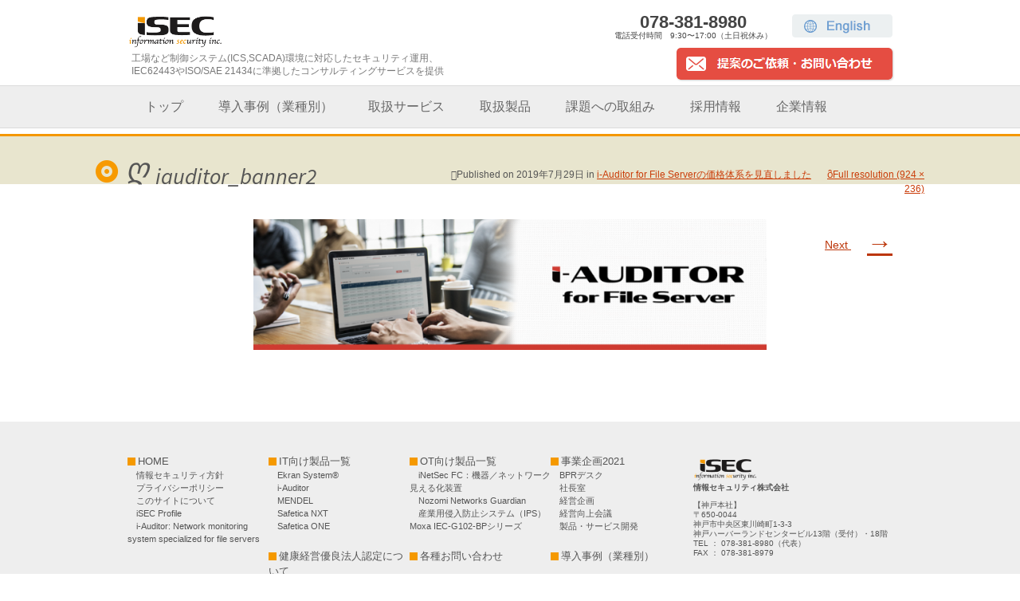

--- FILE ---
content_type: text/html; charset=UTF-8
request_url: https://www.isec.ne.jp/20200311-2/iauditor_banner2/
body_size: 20927
content:
<!DOCTYPE html>
<!--[if IE 7]>
<html class="ie ie7" lang="en-US">
<![endif]-->
<!--[if IE 8]>
<html class="ie ie8" lang="en-US">
<![endif]-->
<!--[if !(IE 7) & !(IE 8)]><!-->
<html lang="en-US">
<!--<![endif]-->
<head>
	<meta charset="UTF-8">
		
	
	<meta http-equiv="X-UA-Compatible" content="IE=edge,chrome=1">
	<meta name="keywords" content="OT,制御セキュリティ,運用,ランサムウェア,ふるまい分析,SCADA,PLC,重要インフラ,グローバル製造業,IoT" />
		<meta name="google-site-verification" content="LG546J2S_71G63Xdeh5spCNnZfvEPFLjSvZuYktnCN8" />
	<meta name="google-site-verification" content="5XUd7l4xtf9Dmyt6MRRpq11lHJibsnGW2c2cuq7seF4" />

	<link rel="profile" href="http://gmpg.org/xfn/11">
	<link rel="pingback" href="https://www.isec.ne.jp/xmlrpc.php">
	<link rel="stylesheet" href="/wp-content/themes/iSEC/style.css" />
	<link rel="stylesheet" href="/css/default.css">
	<link rel="stylesheet" href="/css/share.css">
	<link rel="stylesheet" href="/wp-content/themes/iSEC/css/newstyles.css" />
	
		
	<script type="text/javascript" src="//ajax.googleapis.com/ajax/libs/jquery/1.11.0/jquery.min.js"></script>
	<!--[if lt IE 9]><script src="//html5shiv.googlecode.com/svn/trunk/html5.js"></script><![endif]-->
	<script src="/js/ga.js"></script>
	<script src="/js/slider/FullWideSlider.js"></script>
	<script src="/js/share.js"></script>
	
<script>
  (function(i,s,o,g,r,a,m){i['GoogleAnalyticsObject']=r;i[r]=i[r]||function(){
  (i[r].q=i[r].q||[]).push(arguments)},i[r].l=1*new Date();a=s.createElement(o),
  m=s.getElementsByTagName(o)[0];a.async=1;a.src=g;m.parentNode.insertBefore(a,m)
  })(window,document,'script','https://www.google-analytics.com/analytics.js','ga');

  ga('create', 'UA-69059499-1', 'auto');
  ga('send', 'pageview');

</script>
	<meta name='robots' content='index, follow, max-image-preview:large, max-snippet:-1, max-video-preview:-1' />

	<!-- This site is optimized with the Yoast SEO plugin v26.5 - https://yoast.com/wordpress/plugins/seo/ -->
	<title>iauditor_banner2 - 情報セキュリティ株式会社</title>
	<link rel="canonical" href="https://www.isec.ne.jp/20200311-2/iauditor_banner2/" />
	<meta property="og:locale" content="en_US" />
	<meta property="og:type" content="article" />
	<meta property="og:title" content="iauditor_banner2 - 情報セキュリティ株式会社" />
	<meta property="og:url" content="https://www.isec.ne.jp/20200311-2/iauditor_banner2/" />
	<meta property="og:site_name" content="情報セキュリティ株式会社" />
	<meta property="article:modified_time" content="2020-03-11T05:02:54+00:00" />
	<meta property="og:image" content="https://www.isec.ne.jp/20200311-2/iauditor_banner2" />
	<meta property="og:image:width" content="924" />
	<meta property="og:image:height" content="236" />
	<meta property="og:image:type" content="image/png" />
	<meta name="twitter:card" content="summary_large_image" />
	<script type="application/ld+json" class="yoast-schema-graph">{"@context":"https://schema.org","@graph":[{"@type":"WebPage","@id":"https://www.isec.ne.jp/20200311-2/iauditor_banner2/","url":"https://www.isec.ne.jp/20200311-2/iauditor_banner2/","name":"iauditor_banner2 - 情報セキュリティ株式会社","isPartOf":{"@id":"https://www.isec.ne.jp/#website"},"primaryImageOfPage":{"@id":"https://www.isec.ne.jp/20200311-2/iauditor_banner2/#primaryimage"},"image":{"@id":"https://www.isec.ne.jp/20200311-2/iauditor_banner2/#primaryimage"},"thumbnailUrl":"https://www.isec.ne.jp/wp-content/uploads/2019/07/iauditor_banner2.png","datePublished":"2019-07-29T01:51:22+00:00","dateModified":"2020-03-11T05:02:54+00:00","breadcrumb":{"@id":"https://www.isec.ne.jp/20200311-2/iauditor_banner2/#breadcrumb"},"inLanguage":"en-US","potentialAction":[{"@type":"ReadAction","target":["https://www.isec.ne.jp/20200311-2/iauditor_banner2/"]}]},{"@type":"ImageObject","inLanguage":"en-US","@id":"https://www.isec.ne.jp/20200311-2/iauditor_banner2/#primaryimage","url":"https://www.isec.ne.jp/wp-content/uploads/2019/07/iauditor_banner2.png","contentUrl":"https://www.isec.ne.jp/wp-content/uploads/2019/07/iauditor_banner2.png","width":924,"height":236},{"@type":"BreadcrumbList","@id":"https://www.isec.ne.jp/20200311-2/iauditor_banner2/#breadcrumb","itemListElement":[{"@type":"ListItem","position":1,"name":"ホーム","item":"https://www.isec.ne.jp/"},{"@type":"ListItem","position":2,"name":"i-Auditor for File Serverの価格体系を見直しました","item":"https://www.isec.ne.jp/20200311-2/"},{"@type":"ListItem","position":3,"name":"iauditor_banner2"}]},{"@type":"WebSite","@id":"https://www.isec.ne.jp/#website","url":"https://www.isec.ne.jp/","name":"情報セキュリティ株式会社","description":"アセスメントとセキュリティ運用","potentialAction":[{"@type":"SearchAction","target":{"@type":"EntryPoint","urlTemplate":"https://www.isec.ne.jp/?s={search_term_string}"},"query-input":{"@type":"PropertyValueSpecification","valueRequired":true,"valueName":"search_term_string"}}],"inLanguage":"en-US"}]}</script>
	<!-- / Yoast SEO plugin. -->


<link rel='dns-prefetch' href='//fonts.googleapis.com' />
<link rel="alternate" type="application/rss+xml" title="情報セキュリティ株式会社 &raquo; Feed" href="https://www.isec.ne.jp/feed/" />
<link rel="alternate" type="application/rss+xml" title="情報セキュリティ株式会社 &raquo; Comments Feed" href="https://www.isec.ne.jp/comments/feed/" />
<link rel="alternate" title="oEmbed (JSON)" type="application/json+oembed" href="https://www.isec.ne.jp/wp-json/oembed/1.0/embed?url=https%3A%2F%2Fwww.isec.ne.jp%2F20200311-2%2Fiauditor_banner2%2F" />
<link rel="alternate" title="oEmbed (XML)" type="text/xml+oembed" href="https://www.isec.ne.jp/wp-json/oembed/1.0/embed?url=https%3A%2F%2Fwww.isec.ne.jp%2F20200311-2%2Fiauditor_banner2%2F&#038;format=xml" />
<style id='wp-img-auto-sizes-contain-inline-css' type='text/css'>
img:is([sizes=auto i],[sizes^="auto," i]){contain-intrinsic-size:3000px 1500px}
/*# sourceURL=wp-img-auto-sizes-contain-inline-css */
</style>
<style id='wp-emoji-styles-inline-css' type='text/css'>

	img.wp-smiley, img.emoji {
		display: inline !important;
		border: none !important;
		box-shadow: none !important;
		height: 1em !important;
		width: 1em !important;
		margin: 0 0.07em !important;
		vertical-align: -0.1em !important;
		background: none !important;
		padding: 0 !important;
	}
/*# sourceURL=wp-emoji-styles-inline-css */
</style>
<style id='wp-block-library-inline-css' type='text/css'>
:root{--wp-block-synced-color:#7a00df;--wp-block-synced-color--rgb:122,0,223;--wp-bound-block-color:var(--wp-block-synced-color);--wp-editor-canvas-background:#ddd;--wp-admin-theme-color:#007cba;--wp-admin-theme-color--rgb:0,124,186;--wp-admin-theme-color-darker-10:#006ba1;--wp-admin-theme-color-darker-10--rgb:0,107,160.5;--wp-admin-theme-color-darker-20:#005a87;--wp-admin-theme-color-darker-20--rgb:0,90,135;--wp-admin-border-width-focus:2px}@media (min-resolution:192dpi){:root{--wp-admin-border-width-focus:1.5px}}.wp-element-button{cursor:pointer}:root .has-very-light-gray-background-color{background-color:#eee}:root .has-very-dark-gray-background-color{background-color:#313131}:root .has-very-light-gray-color{color:#eee}:root .has-very-dark-gray-color{color:#313131}:root .has-vivid-green-cyan-to-vivid-cyan-blue-gradient-background{background:linear-gradient(135deg,#00d084,#0693e3)}:root .has-purple-crush-gradient-background{background:linear-gradient(135deg,#34e2e4,#4721fb 50%,#ab1dfe)}:root .has-hazy-dawn-gradient-background{background:linear-gradient(135deg,#faaca8,#dad0ec)}:root .has-subdued-olive-gradient-background{background:linear-gradient(135deg,#fafae1,#67a671)}:root .has-atomic-cream-gradient-background{background:linear-gradient(135deg,#fdd79a,#004a59)}:root .has-nightshade-gradient-background{background:linear-gradient(135deg,#330968,#31cdcf)}:root .has-midnight-gradient-background{background:linear-gradient(135deg,#020381,#2874fc)}:root{--wp--preset--font-size--normal:16px;--wp--preset--font-size--huge:42px}.has-regular-font-size{font-size:1em}.has-larger-font-size{font-size:2.625em}.has-normal-font-size{font-size:var(--wp--preset--font-size--normal)}.has-huge-font-size{font-size:var(--wp--preset--font-size--huge)}.has-text-align-center{text-align:center}.has-text-align-left{text-align:left}.has-text-align-right{text-align:right}.has-fit-text{white-space:nowrap!important}#end-resizable-editor-section{display:none}.aligncenter{clear:both}.items-justified-left{justify-content:flex-start}.items-justified-center{justify-content:center}.items-justified-right{justify-content:flex-end}.items-justified-space-between{justify-content:space-between}.screen-reader-text{border:0;clip-path:inset(50%);height:1px;margin:-1px;overflow:hidden;padding:0;position:absolute;width:1px;word-wrap:normal!important}.screen-reader-text:focus{background-color:#ddd;clip-path:none;color:#444;display:block;font-size:1em;height:auto;left:5px;line-height:normal;padding:15px 23px 14px;text-decoration:none;top:5px;width:auto;z-index:100000}html :where(.has-border-color){border-style:solid}html :where([style*=border-top-color]){border-top-style:solid}html :where([style*=border-right-color]){border-right-style:solid}html :where([style*=border-bottom-color]){border-bottom-style:solid}html :where([style*=border-left-color]){border-left-style:solid}html :where([style*=border-width]){border-style:solid}html :where([style*=border-top-width]){border-top-style:solid}html :where([style*=border-right-width]){border-right-style:solid}html :where([style*=border-bottom-width]){border-bottom-style:solid}html :where([style*=border-left-width]){border-left-style:solid}html :where(img[class*=wp-image-]){height:auto;max-width:100%}:where(figure){margin:0 0 1em}html :where(.is-position-sticky){--wp-admin--admin-bar--position-offset:var(--wp-admin--admin-bar--height,0px)}@media screen and (max-width:600px){html :where(.is-position-sticky){--wp-admin--admin-bar--position-offset:0px}}
/*wp_block_styles_on_demand_placeholder:6935edac34030*/
/*# sourceURL=wp-block-library-inline-css */
</style>
<style id='classic-theme-styles-inline-css' type='text/css'>
/*! This file is auto-generated */
.wp-block-button__link{color:#fff;background-color:#32373c;border-radius:9999px;box-shadow:none;text-decoration:none;padding:calc(.667em + 2px) calc(1.333em + 2px);font-size:1.125em}.wp-block-file__button{background:#32373c;color:#fff;text-decoration:none}
/*# sourceURL=/wp-includes/css/classic-themes.min.css */
</style>
<link rel='stylesheet' id='twentythirteen-fonts-css' href='//fonts.googleapis.com/css?family=Source+Sans+Pro%3A300%2C400%2C700%2C300italic%2C400italic%2C700italic%7CBitter%3A400%2C700&#038;subset=latin%2Clatin-ext' type='text/css' media='all' />
<link rel='stylesheet' id='genericons-css' href='https://www.isec.ne.jp/wp-content/themes/iSEC/genericons/genericons.css?ver=3.03' type='text/css' media='all' />
<link rel='stylesheet' id='twentythirteen-style-css' href='https://www.isec.ne.jp/wp-content/themes/iSEC/style.css?ver=2013-07-18' type='text/css' media='all' />
<script type="text/javascript" src="https://www.isec.ne.jp/wp-includes/js/jquery/jquery.min.js?ver=3.7.1" id="jquery-core-js"></script>
<script type="text/javascript" src="https://www.isec.ne.jp/wp-includes/js/jquery/jquery-migrate.min.js?ver=3.4.1" id="jquery-migrate-js"></script>
<link rel="https://api.w.org/" href="https://www.isec.ne.jp/wp-json/" /><link rel="alternate" title="JSON" type="application/json" href="https://www.isec.ne.jp/wp-json/wp/v2/media/7191" /><link rel="EditURI" type="application/rsd+xml" title="RSD" href="https://www.isec.ne.jp/xmlrpc.php?rsd" />
<meta name="generator" content="WordPress 6.9" />
<link rel='shortlink' href='https://www.isec.ne.jp/?p=7191' />
<style type="text/css">.recentcomments a{display:inline !important;padding:0 !important;margin:0 !important;}</style><link rel="icon" href="https://www.isec.ne.jp/wp-content/uploads/2020/04/cropped-2020-04-17_20h49_58-2-32x32.png" sizes="32x32" />
<link rel="icon" href="https://www.isec.ne.jp/wp-content/uploads/2020/04/cropped-2020-04-17_20h49_58-2-192x192.png" sizes="192x192" />
<link rel="apple-touch-icon" href="https://www.isec.ne.jp/wp-content/uploads/2020/04/cropped-2020-04-17_20h49_58-2-180x180.png" />
<meta name="msapplication-TileImage" content="https://www.isec.ne.jp/wp-content/uploads/2020/04/cropped-2020-04-17_20h49_58-2-270x270.png" />
		<style type="text/css" id="wp-custom-css">
			/*i-Auditor追加ページ*/
.s_nav3 {
	overflow: hidden;
}
#page-content .s_nav3 li {
	float: left;
	width: 33%;
	margin: 0;
}
.pro_s_nav3 .s_nav3 a {
	display: block;
	background-color: #eaeaea;
	padding: 15px 0 10px;
	text-align: center;
	border-bottom: 5px solid #eaeaea;
	text-decoration: none;
	font-size: 18px;
	font-weight: bold;
	color: #555;
	box-sizing:border-box;
	transition: all 0.2s;
}
.pro_s_nav3 .s_nav3 .active a,
.pro_s_nav3 .s_nav3 a:hover {
	color: #cf3b31;
	border-bottom: 5px solid #cf3b31;
	background-color: #d6d6d6;
}

.cf:after {
  display: block;
  content: "";
  clear: both;
}
header#globalHeader .logoBox {
position: relative;
}
.logoBox .topCamp {
position:absolute;
top:30px;
left: 160px;

}
.logoBox .topCamp a {
color: #000cfd;
}
.logoBox .topCamp a:hover {
color: #ffe44c;
}
.colorGray {
color: #666;
}
.rangeS {
padding: 0 15px;
}
.contents .rangeS p {
margin-bottom: 5px;
padding-bottom: 0;
text-align: center;
font-weight: bold;
}
.overview {
overflow: hidden;
margin-bottom: 40px;
}
.postText {
            margin-bottom: 20px;
        }
        .single .entry-content .campaign {
overflow: hidden;
padding: 20px 20px 40px;
            clear: both;
            background-color: #fff;
            border: 1px solid #eee;
            box-shadow: 1px 1px 10px rgba(0,0,0,0.3);
            border-radius: 15px;
            margin-bottom: 40px;
					box-sizing: border-box;
        }
        .catch {
            font-weight: bold;
            text-align: center;
            font-size: 20px;
        }
        .campaign h2 {
            font-size: 26px;
            text-align: center;
color: #ee438f;
padding: 35px 0 25px;
margin-bottom: 20px;
background: url(https://isec.ne.jp/wp-content/uploads/2017/02/bg_cmtitle.png) no-repeat center center;
        }
       .single .entry-content .infoText {
            background-color: #eee;
            padding: 15px;
            margin: 0 30px 40px;
        }
        .campaign ul {
            list-style: none;
            padding: 0;
        }
        .campaign ol,
        .campaign dl,
        .campaing dd {
            padding: 0;
            margin: 0;
        }
        .single .campaign .triBox {
            padding: 0;
        }
.triBox {
margin: 0 15px;
}
        .triBox li {
            float: left;
            width: 250px;
            padding: 20px 15px;
            background-color: #fee;
            border-radius: 15px;
            position: relative;
            margin-right: 20px;
            box-shadow: 1px 1px 5px rgba(0,0,0,0.3);
					box-sizing: border-box;
        }
        .triBox li:last-child {
            margin-right: 0;
        }
       .single .entry-content .triBox .num {
padding: 0;
            position: absolute;
            top: -32px;
            left: 120px;
            width: 40px;
            height: 40px;
            text-align: center;
            line-height: 40px;
            border-radius: 25px;
            border: 5px double pink;
            font-weight: bold;
            font-size: 22px;
				 box-sizing: border-box;
        }
        .triBox h3 {
            text-align: center;
            font-size: 20px;
            margin-bottom: 20px;
        }
.single .entry-content .smText {
padding: 0;
}
       .single .entry-content .hosoku {
            padding: 20px;
            margin: 0 0 40px;
            background: url(https://isec.ne.jp/wp-content/uploads/2017/02/bg_faq.gif);
            border-radius: 10px;
box-shadow: 1px 1px 1px rgba(0,0,0,0.3);
        }
       .single .entry-content .hosoku .lgBox {
            border-bottom: 1px solid #ddd;
            background-color: #fff;
            padding: 20px;
            margin-bottom: 20px;
            box-shadow: 1px 1px 5px rgba(0,0,0,0.3);
border-radius: 10px;
				 box-sizing: border-box;
        }
        .hosoku h3 {
            font-size: 18px;
            font-weight: bold;
            margin-bottom: 10px;
        }
        .hosoku h4 {
            font-size: 16px;
            font-weight: bold;
            margin-bottom: 10px;
            border-left: 10px solid #333;
            padding-left: 15px;
        }
.single .entry-content .hosoku dl {
padding: 0 20px 30px;
}
        .hosoku dt {
            font-weight: bold;
        }
.single .entry-content .hosoku .lastChild {
margin-bottom: 15px;
}
.single .entry-content .hosoku ol {
list-style-position: outside;
padding-left: 20px;
}
.single .entry-content .camCon {
font-size: 16px;
font-weight: bold;
}
.single .entry-content .pageendContact {
padding: 20px;
}
.single .entry-content .pageendContact div{
padding: 0;
}
.pageendContact .telBox .telBig .txt {
display: none;
}
#page-content span.bold {
font-weight: bold;
	padding-left:0;
}
.bold {
	font-weight: bold;
}
/* 新サービスぺージ */
div,p,img,a {
    margin: 0;
    padding: 0;
}
.fourService {
    padding: 160px 0 500px;
    width: 372px;
    margin: 0 auto;
	box-sizing: border-box;
}
.fourService .sBox01,
.fourService .sBox02,
.fourService .sBox03,
.fourService .sBox04 {
    float: left;
    width: 186px;
    margin: 0;
    padding: 0;
    position: relative;
}
.fourService a {
    display: block;
    width: 186px;
    height: 186px;

}
.fourService a img{
    opacity: 1;
}
.fourService a:hover img{
    opacity: 0!important;
    -webkit-transition: all 0.2s;
-moz-transition: all 0.2s;
-ms-transition: all 0.2s;
-o-transition: all 0.2s;
transition: all 0.s;
}
.fourService .sBox01 a {
    background: url(https://isec.ne.jp/wp-content/uploads/2017/02/serImg01_on.png) no-repeat;
}
.fourService .sBox02 a {
    background: url(https://isec.ne.jp/wp-content/uploads/2017/02/serImg02_on.png) no-repeat;
}
.fourService .sBox03 a {
    background: url(https://isec.ne.jp/wp-content/uploads/2017/02/serImg03_on.png) no-repeat;
}
.fourService .sBox04 a {
    background: url(https://isec.ne.jp/wp-content/uploads/2019/02/serImg04_on.png) no-repeat;
}
.fourService .sInfo {
    position: absolute;
    width: 250px;
    height: 112px;
    padding: 15px;
    border-radius: 10px;
    background-color: #fefbd1;
    box-shadow: 1px 1px 5px rgba(0,0,0,0.2);
	box-sizing: border-box;
}
.fourService .sBox01 .sInfo {
    top: -100px;
    left: -200px;
    height: 112px;
}
.fourService .sBox02 .sInfo {
    top: -100px;
    right: -200px;
}
.fourService .sBox03 .sInfo {
    bottom: -80px;
    left: -200px;
}
.fourService .sBox04 .sInfo {
    bottom: -80px;
    right: -200px;
}
#serviceBox .fourService p {
margin-bottom: 0;
}
#page-content table,
#page-content th,
#page-content td {
border: 1px solid #000;
}
#page-content th,
#page-content td {
padding: 5px;
}
.align_c {
text-align: center;
}
.contactList {
overflow: hidden;
padding: 0;
list-style: none;
}
#page-content .contactList li {
width: 442px;
float: left;
margin: 0 40px 40px 0;
box-sizing: border-box;
}
.contactList li a {
display: block;
background-color: #388ac3;
color: #fff;
text-align: center;
height: 50px;
line-height: 50px;
font-weight: bold;
font-size: 16px;
text-decoration: none;
border-radius: 10px;
box-shadow: 0 2px 5px rgba(0,0,0,0.3);
}
.contactList li a:hover {
color: #666;
background-color: #eeeeee;
}
#page-content .contactList li:nth-of-type(2n) {
margin-right: 0;
}
.mw_wp_form .bold {
font-weight: bold;
}
#short, .short {
width: 100px;
margin-right: 10px;
}
#month, .month {
width: 50px;
margin-right: 10px;
}
.mw_wp_form dl dd input[type="text"].short{
	width: 100px;
	margin-right: 10px;
}
.mw_wp_form dl dd select{
 padding: 7px;
 background: #f7f7f7;
 -webkit-border-radius: 6px;
 border-radius: 6px;
 border: 1px solid #CCC;
}
.mwform-radio-field label {
	padding-right: 10px;
	line-height: 2;
}
.genre .small {
	font-size: 12px;
	padding-left: 11px;
}
.mw_wp_form dl .telnum input[type="text"]{
    width: auto;
}

.margin_b30 {
margin-bottom: 30px;
}
.margin_b50 {
margin-bottom: 50px;
}
.pd_l30 {
	padding-left: 30px;
}
.pd_r {
	padding-left: 5em;
}
.recruitPag img {
max-width: 100%;
height: auto; 
}
.recruitPage .char {
width: 32%;
padding: 1%;
box-sizing: border-box;
float: left;
border: 1px solid #ccc;
margin-right: 2%;
}
.recruitPage .char:last-child {
margin-right:0;
}
.recruitPage .char dt {
margin-bottom: 10px;
font-weight: bold;
}
.recruitPage .char .img {
text-align: center;
margin-bottom: 10px;
}
.recruitPage .char .text {
	min-height: 84px;
}
.line-ttl,
.label {
clear: both;
}
.recruitPage .talk {
width: 70%;
float: left;
padding: 20px;
box-sizing: border-box;
background-color: #fdfad6;
border-radius: 5px;
margin-bottom: 50px!important;
}
.recruitPage .talk.alignright {
	float: right;
}
.recruitPage .co_message {
width: 25%;
float: right;
box-sizing: border-box;
	padding-top: 30px;
}
.Constitution {
	overflow: hidden;
}
.Constitution a {
	float: left;
	width: 25%;
	padding: 5px;
	box-sizing: border-box;
}
.Constitution a img {
	max-width: 100%;
	height: auto;
}
#recruitForm .btn_box,
.mw_wp_form_complete .btn_box,
#btn_blue .btn_box{
width: 95%;
margin: 0 auto 30px;
overflow: hidden;
}
#recruitForm .entry_btn,
.mw_wp_form_complete .entry_btn,
#btn_blue .entry_btn {
width: 44%;
float: left;
margin-right: 6%;
box-sizing: border-box;
text-align: center;
}
#recruitForm .entry_btn,
.mw_wp_form_complete .entry_btn,
#btn_blue .entry_btn {
	margin-bottom: 30px;
}
#recruitForm .entry_btn a,
.mw_wp_form_complete .entry_btn a,
#btn_blue .entry_btn a{
display: block;
font-size: 16px;
color: #fff;
background-color: #388ac2;
text-decoration: none;
padding: 10px 20px;
font-weight: bold;
border-radius: 5px;
box-shadow: 3px 3px 3px rgba(0,0,0,0.2);
}
#recruitForm .entry_btn a:hover,
.mw_wp_form_complete .entry_btn a:hove,
#btn_blue .entry_btn a:hoverr {
background-color: #65b2e7;
}
#page-content .sub_title {
padding: 0 0 0 30px;
background: url(https://isec.ne.jp/wp-content/uploads/2017/07/bg_subtitle.gif) no-repeat left center;
height: 40px;
line-height: 40px;
font-weight: normal;
border-bottom: none;
font-size: 18px;
	box-sizing: border-box;
}
#page-content .sub_title02 {
padding: 5px 0 5px 30px;
background: url(https://isec.ne.jp/wp-content/uploads/2018/01/bg_subtitle02.gif) no-repeat left center;
font-weight: normal;
border-bottom: none;
font-size: 18px;
}
#page-content .sub_title03 {
padding: 0 0 0 30px;
background: url(https://isec.ne.jp/wp-content/uploads/2018/01/bg_title03.gif) no-repeat left center;
height: 40px;
line-height: 40px;
font-weight: normal;
border-bottom: none;
font-size: 18px;
	box-sizing: border-box;
}
#page-content .sub_title04 {
padding: 5px 0 5px 30px;
background: url(https://isec.ne.jp/wp-content/uploads/2018/01/bg_title04.gif) no-repeat left center;
font-weight: normal;
border-bottom: none;
font-size: 18px;
}
.researchlist {
border: 1px solid #ccc;
padding: 20px!important;
margin-bottom: 50px;
}
.researchlist .cont {
margin-bottom: 0;
}
.researchlist h2 {
padding-left: 0;
}
.researchlist .datatitle {
display: inline-block;
width: 100px;
}
.researchlist .bloginfo p {
padding-bottom: 10px;
border-bottom: 1px dotted #ccc;
}
.researchlist a {
color: #0378C7!important;
font-weight: bold;
}
.newsBox ul li {
 line-height: 1.8;
}
.page-id-2346 img {
 max-width: 100%;
 height: auto;
}
.page-id-12 .ceo_sign,
.page-id-4168 .ceo_sign {
	float:right;
	width: 690px;
}
.page-id-12 .ceo_sign .img,
.page-id-4168 .ceo_sign {
	width: 610px;
}
.page-id-12 .ceo_sign .text {
	clear: both;
}
#page-content .font18 {
	font-size: 18px;
}
/* ---- hgroup書き換え ---- */
#globalHeader .hgroup {
    width: 960px;
    margin-right: auto;
    margin-left: auto;
    margin-top: 10px;
}
#globalHeader .hgroup .logoBox h1 {
    font-size: 12px;
    font-weight: normal;
    line-height: 1.4;
    margin-bottom: 10px;
	padding-left:5px;
	color: #777;
}
#globalHeader .hgroup .logoBox {
    float: left;
}
#globalHeader .hgroup .contactBox {
    float: right;
    width: 360px;
	padding-top:8px;
}
#globalHeader .hgroup .contactBox .telBox {
    text-align: center;
}
#globalHeader .hgroup .contactBox .telBox .tel {
    float: left;
    color: #444;
    width: 220px;
}
#globalHeader .hgroup .contactBox .telBox .tel .hd {
    overflow: hidden;
}
#globalHeader .hgroup .contactBox .telBox .tel .hd span{
    font-size: 11px;
    padding-right: 5px;
    float: left;
    line-height: 1;
}
#globalHeader .hgroup .contactBox .telBox .tel .namber {
    font-size: 22px;
    font-weight: bold;
    line-height: 20px;
}
#globalHeader .hgroup .contactBox .telBox .tel .time {
    font-size: 10px;
    line-height: 1;
    display: block;
    clear: both;
    padding-top: 2px;
}
#globalHeader .hgroup .contactBox .telBox .tel .Guidance {
    font-size: 10px;
    line-height: 1;
    padding-left: 10px;
    padding-top: 5px;
}
#globalHeader .hgroup .contactBox .telBox .globalsite {
    float: right;
}
#globalHeader .hgroup .contactBox .btnBox {
    clear: both;
    padding-top: 10px;
    text-align: right;
}
#globalHeader .hgroup .contactBox .btnBox a {
    padding-left: 10px;
}
#globalFooter .columns .hgroup {
    float: left;
    width: 710px;
}
header#globalHeader nav ul li {
    width: auto!important;
}
.btnBox img {
	box-shadow: 1px 1px 2px rgba(90,90,90,0.3);
	border-radius: 5px;
}
.infoBox ul li a .newtag {
	color: #f00;
	padding-left: 5px; 
	font-weight: bold;
}
.label_orange {
	background-color: #f79a00;
	padding: 5px 5px 3px 7px;
	color: #fff;
	font-weight: bold;
	border-radius: 3px;
}
.label_blue {
	background-color: #27aae1;
	padding: 5px 5px 3px 7px;
	color: #fff;
	font-weight: bold;
	border-radius: 3px;
}
.line-ttl02 {
    border-bottom: 3px solid #27aae1;
    padding-bottom: 4px;
    margin-bottom: 20px;
}

.kakomi {
	background-color: #eee;
	padding: 20px;
	border-radius: 5px;
}
#page-content .kakomi_title {
	font-size: 18px;
	border-bottom-color: #666;
	padding-top: 0;
}
.new_product dl {
	width: 400px;
}
.new_product dt {
	background: #666;
	color: #fff;
	margin-bottom: 3px;
	padding: 5px 10px;
}
.new_product dd {	
	background: #efefef;
	margin-bottom: 3px;
	padding: 5px 10px;
}
#page-content .new_product table, #page-content .new_product th, #page-content .new_product td {
    border: 2px solid #fff;
}
#page-content .new_product th, #page-content .new_product td {
	padding-right: 10px;
	padding-left: 10px;
}
.new_product th {
	background: #666;
	color: #fff;
}
.new_product td {
	background: #efefef;
}
.new_product .align_r {
	text-align: right;
}
.new_product .small {
	font-size: 12px;
	padding: 5px;
}
.ver_m {
	vertical-align: middle;
}
#confirm .top_visible {
 display: none;
}
.remark .memo {
	display: inline-block;
	padding-top: 7px;
	padding-right: 15px;
	line-height: 1.7;
	font-size: 13px;
	color: #777;
}
.school .memo {
	line-height: 1.6;
}
#confirm .school dd:nth-of-type(2),
#confirm .school p{
	display: none;
}
.remark {
	border-bottom: none;
}
.mw_wp_form .border_b {
	border-bottom: 1px solid #ccc; 
}
/* company */
#greeting .mem {
	overflow: hidden;
}
#greeting .mem dl {
	float: left;
	width: 46%;
	padding: 20px 2% 20px;
	margin-right: 2%;
	margin-left: 2%;
	margin-bottom: 20px;
	box-sizing: border-box;
	box-shadow: 3px 3px 3px rgba(0,0,0,0.3);
	border: 1px solid #ccc;
	min-height: 490px;
}
#greeting .mem dt {
	float: right;
	width: 154px;
	margin-bottom: 15px;
}
#greeting .mem .name,
#greeting .mem .pos {
	font-family: "游明朝体", "Yu Mincho", YuMincho, "Hiragino Kaku Gothic ProN", "Hiragino Kaku Gothic Pro", "メイリオ", Meiryo, "ＭＳ ゴシック", sans-serif;
	color: #333;
}
#greeting .mem .pos {
	font-size: 18px;
	padding: 45px 0 10px 10px;
}
#greeting .mem .name {
	font-size: 24px;
	font-weight: bold;
	padding-left: 10px;
}
#greeting .mem img {
	max-width: 100%;
	width: 100%;
	height: auto;
}
#greeting .mem .text {
	clear: both;
}
#greeting sup {
	font-size: 10px;
	position:relative;
	top: -3px;
	left: -5px;
}
.history dt {
	float: left;
	clear: both;
}
.history dd {
	margin-left: 11em;
}
/* effort */
.lead {
	margin-bottom: 20px;
	display: inline-block;
}
.keyword_title {
	padding: 5px 10px;
	border-radius: 10px;
	background-color:#f79a00;
	color: #fff;
	font-weight: bold;
	float: left;
	margin-right: 21px;
}
.post-type-archive-effort_test .bloginfo,
.post-type-archive-effort .bloginfo{
	float: right;
	width: 540px;
	line-height: 1.8;
}
.post-type-archive-effort_test .keyword,
.post-type-archive-effort .keyword{
	padding: 15px 20px 20px;
	box-sizing: border-box;
	border-radius: 5px;
	background: url(https://isec.ne.jp/img/contents/bg_stripe.gif);
}
.post-type-archive-effort .keyword_text{
	display: block;
    padding-left: 83px;
}
.com {
	font-size: 12px;
	color: #777;
	padding-left:52px!important;
	text-indent:-1em;
}
.newsNav {
	position:absolute;
	top:-74px;
	left: 190px;
}
.single .entry-content p, .single .entry-content div, .single .entry-content span, .single .entry-content {
	padding: 0 20px 30px;
}
.single .entry-content ul, .single .entry-content dl {
	padding: 0 20px;
}
.single .entry-content img {
	max-width: 100%;
	height: auto;
}
.single-post .entry-header .entry-title {
	margin-bottom: 0;
	padding-bottom: 0;
}
.ourServices p,
.ourServices dl {
	padding-right: 10px;
	padding-left: 10px;
	box-sizing: border-box;
}
.ourServices dt {
	font-weight: bold;
	margin-bottom: 15px;
}
.ourServices dd {
	margin-bottom: 30px;
}
.ourServices .cont {
	padding: 20px;
	background: #efefef;
	border-radius: 5px;
}
.single-post p.note {
	padding: 20px;
	background: #efefef;
	margin: 20px;
	border-radius: 5px;
}
.intro {
	font-size: 17px;
}
#page-content .intern_outline {
	width: 100%;
	border: 1px solid #ccc;
	box-sizing: border-box;
}
.intern_outline .cate {
	width: 4em!important;
}
.intern_outline th {
	vertical-align: top;
}
.intern_outline tr:first-child {
	background-color: #a6937c;
	height: 40px;
	line-height: 40px;
	color: #fff;
}
.intern_outline td {
	vertical-align: top;
}
.intern_outline span {
	background-color: #efefef;
	padding: 2px 8px;
	border-radius: 15px;
	margin-right: 7px;
	line-height: 2.4;
}
.mw_wp_form .horizontal-item + .horizontal-item {
	margin-right: 12px;
	margin-left: 0;
}
.page-id-5300 .bold {
	padding: 15px 0 0 30px;
	box-sizing:border-box;
}
#page-content .pro_tbl, #page-content .pro_tbl th, #page-content .pro_tbl td {
	border: 2px solid #fff;
	padding: 5px 10px;
}
.pro_tbl th {
	background-color: #666;
	color: #fff;
}
.pro_tbl td {
	background-color: #f8f8f8;
}
.tocontact {
	background-color: #efefef;
	border-radius: 5px;
	width: 450px;
	box-sizing: border-box;
	padding: 20px;
	margin-left: 20px;
}
.single .entry-content .tocontact {
	padding: 20px;
}
.kakoi {
	padding: 20px 30px 10px;
	box-sizing: border-box;
	background-color: #f9f8ec;
	box-shadow: 5px 5px rgba(0,0,0,0.3);
	font-size: 16px;
	font-weight: bold;
	line-height: 1.8;
}
.kakoi ul {
	list-style-image: url(https://isec.ne.jp/wp-content/uploads/2019/05/e215772614d6a239c6f74cdf98436446.png);
}
.place {
	width: 400px;
	float: left;
	margin-right: 30px;
}
#contents .pl_1 {
	padding-left: 16px;
}
.mb_50 {
	margin-bottom: 50px;
}
.mb_70 {
	margin-bottom: 70px;
}
.line-ttl_v {
	font-size: 24px;
	padding-bottom: 10px;
	border-bottom: 3px solid #4ecbc2;
	margin-bottom: 30px;
}
.vision .img {
	margin-bottom: 40px;
}
#page-content .vstitle {
	font-size: 22px;
	font-weight: bold;
	padding: 0 0 10px;
	background: url(https://isec.ne.jp/wp-content/uploads/2019/06/bg_vstitle.png) repeat-x left bottom;
	border: none;
	margin-bottom: 25px;	
}
.vstrong {
	font-size: 18px;
	font-weight: bold;
	line-height: 1.8;
}
.vision .note {
	line-height: 1.7;
	padding-left: 1em;
	text-indent: -1em;
}
.vision .img_field {
	width: 60%;
  margin: 40px auto 50px;
}
.vision .img_erm {
	margin: 60px auto;
}
.feature {
	font-size: 16px;
	font-weight: bold;
	margin-bottom: 50px;
}
.feature small {
	font-size: 14px;
	font-weight: normal;
}
.mw_wp_form_confirm .jsn-article-content {
	display: none;
}
.mw_wp_form_confirm #inquiryformSubmit {
	margin: 40px auto;
}
/* Google map settings */
.gm-style .place-card-large {
  padding: 0px 4px 9px 11px;
}

.gm-style .place-card .place-name,
.gm-style .place-card .address,
.gm-style .navigate,
.gm-style .review-box {
  display: none!important;
}
.gm-style .bottom-actions {
  padding-top: 0;
}
#inquiryformSubmit {
	clear: both;
}
#gmap .place-card-large {
	display: none;
}

@media screen and (max-width: 768px){
#globalHeader .hgroup {
			width: 100%;	
		}
    #globalHeader .hgroup .logoBox {
        float: none;
        width: 88%;
    }
	#globalHeader .hgroup .logoBox h1 br {
        display: none;
    }
    #globalHeader .hgroup .contactBox {
        float: none;
        display: none;
    }
	
.page-id-2346 .recruitPage .char {
 float: none;
 width: 100%;
 margin-right: 0;
 padding: 10px 15px;
 box-sizing: border-box;
}
.recruitPage .talk {
    width: 100%;
    float: none;
}
.recruitPage .co_message {
    width: 80%;
    float: none;
	margin: 0 auto;
}
.page-id-2346 img.alignright {
 float: none;
 margin: 0 auto 50px;
}
#recruitForm .entry_btn,
.mw_wp_form_complete .entry_btn,
#btn_blue .entry_btn{
    width: 90%;
    float: none;
    margin: 0 auto 20px;
}
#recruitForm .entry_btn a,
.mw_wp_form_complete .entry_btn a,
#btn_blue .entry_btn{
    font-size: 14px;
}
.Constitution a {
	width: 50%;
	padding: 5px;
	box-sizing: border-box;
}
.recruitPage .char .text {
	min-height: inherit;
}
}
@media screen and (max-width: 550px){
    #globalHeader .hgroup .logoBox {
        width: 96%;
    }
}
/*SOCページ*/
.soc-menu,.audit-flow {
	margin-top: 30px;

}
/*テレワークページ*/
.i-vdi01 {
	margin-bottom: 30px;
}
.lost-prev {
	margin-top: 30px;
}

/*ソリューションズMENDEL導入事例*/
.mendel-hyogopref {
	margin-top: 30px;
}
.mendel-hyogopref li {
	margin-bottom: 15px;
}
.hyogo-pref {
	font-size: 17px;
	position: relative;
	overflow: hidden;
	padding: .3em;
}
.hyogo-pref::before,
.hyogo-pref::after {
	content: "";
	position: absolute;
	bottom: 0;
}
.hyogo-pref:before {
	border-bottom: 4px solid #f39800;
	width: 100%;
}
.hyogo-pref:after {
	border-bottom: 4px solid #666666;
	width: 100%;
}
.hyogo-pref-table th, td {
	padding: 10px;
}
.hyogo-pref-table th{
	width: 150px;
}
.hyogo-pref-table td {
	width: 300px; 
}
.news_release-title {
	margin-bottom:10px;
}
.news_release-list li{
	margin-bottom: 10px;
}

/*画像上下マージン*/
.img-top30 {
	margin-top: 30px;
}
.img-bottom30 {
	margin-bottom: 30px;
}


/*資料請求リンク*/
.link-top {
	margin-top: 15px
}

/*サイバートレーニング*/
.training-needs {
	margin-bottom: 50px;
}

/*表中文字の上下中央化*/
.table-text {
	vertical-align: middle
}

/*左インデントと間隔*/
.indent-left2 {
	padding-left:1em;
	text-indent:-1em;
}
/*左インデント*/
.indent-left15 {
	padding-left:15px;
}

/*行間*/
.about-table{
	line-height: 1.8em;
}
/*上下マージン*/
.margin-tb {
	margin: 20px 0 40px 0 ;
}

/*i-Cybertech囲み*/
.concept {
	line-height: 1.8em;
	margin-top: 10px;
}

.img-top10 {
	margin-top: 10px;
}

/*左インデントと間隔*/
.indent-left3 {
	padding-left:2em;
	text-indent:-2em;
}

/*SOC支援*/
.below-table {
	padding-left:2.5em;
	text-indent:-2.5em;
}
/*組織図説明*/
.sosiki-chushaku {
	margin-top: 20px;
	margin-left:30px;
	margin-bottom:40px;
}

/*テレワーク*/
.komejirushi {
	padding-left:2em;
	text-indent:-2em;
}

/*ポリシー*/
.migiyose p {
    width: 200px;
}
.migiyose p {
	margin-left: auto;
}


/*ThreatMark*/
.ThreatMark img {
max-width: 100%;
height: auto; 
}
.ThreatMark .char {
width: 32%;
padding: 1%;
box-sizing: border-box;
float: left;
border: 1px solid #ccc;
margin-right: 2%;
}
.ThreatMark .char:last-child {
margin-right:0;
}
.ThreatMark .char dt {
margin-bottom: 10px;
font-weight: bold;
text-align: center
}
.ThreatMark .char .img {
text-align: center;
margin-bottom: 10px;
}
.ThreatMark .char .text {
	text-align: center;
	font-size: 80%; 
}


/*ThreatMark2*/
.ThreatMark2 img {
max-width: 100%;
height: auto; 
}
.ThreatMark2 .char {
width: 32%;
padding: 1%;
box-sizing: border-box;
float: left;
border: 1px solid #ccc;
margin-right: 2%;
}
.ThreatMark2 .char:last-child {
margin-right:0;
}
.ThreatMark2 .char dt {
	margin-bottom: 10px;
font-weight: bold;
font-size:150%;
text-align: center;
}
.ThreatMark2 .char .img {
text-align: center;
margin-bottom: 10px;
}
.ThreatMark2 .char text {
	text-align: center;
}

.margin_b22 {
margin-bottom: 22px;	
}
/*投稿*/
.komejirushi {
	padding-left:1.5em;
	text-indent:-1em;
}

.sengen li {
	margin-bottom: 0.5em;
}
.sengen li:first-child  {
	list-style: none;
} 


/*アセスメントレポートポップアップ*/
.popup_wrap input {
	display: none;
}

.popup_overlay {
  display: flex;
  justify-content: center;
  overflow: auto;
  position: fixed;
  top: 0;
  left: 0;
  z-index: 9999;
  width: 100%;
  height: 100%;
  background: rgba(0, 0, 0, 0.7);
  opacity: 0;
  transition: opacity 0.5s, transform 0s 0.5s;
  transform: scale(0);
}

.popup_trigger {
	position: absolute;
  width: 100%;
  height: 100%;
}

.popup_content {
	position: relative;
  align-self: center;
  overflow: auto;
  width: 90%;
  max-width: 800px;
  padding: 30px 30px 15px;
  box-sizing: border-box;
  line-height: 1.4em;
  transition: 0.5s;
}

.close_btn {
  position: relative;
	font-size: 40px;
	color: #fff;
	cursor: pointer;
}

.popup_wrap input:checked ~ .popup_overlay {
  opacity: 1;
  transform: scale(1);
  transition: opacity 0.5s;
}

.open_btn {
  position: relative;
  top: 0;
  right: 0;
  bottom: 0;
  left: 0;
  display: flex;
  justify-content: center;
  align-items: center;
  cursor: pointer;

}
.open_btn:hover {
 opacity: 0.7;/* 透過率50% */
	transition: 0.2s;/* 0.2秒アニメーション */
	-webkit-transition: 0.2s;
}
/*ここまで*/

/*ポップアップ*/
.flex-container_assessment {
	display: flex;
	flex-wrap: wrap;
	justify-content: space-around;
}

.flex-item {
	box-sizing: border-box;
	padding-bottom: 30px;
	color: #fff;
}

/*mendel-assessment link*/
.service-link {
	margin-bottom: 50px;
}

.service-link img {
	margin-left:10px;
	vertical-align: middle;
}

.service-link span{
	vertical-align: middle;
}

/*Firewalla Flexbox*/

.fw-list ul{
list-style: none;
}
.fw-list li{
	margin-bottom: 10px;
}

.fw-list li::before{
	content: "■";	
	padding-right:4px;
}

.fwbox {
	width: 100%;
}

.fwbox {
	display: flex;
	justify-content:space-around;
}

.fwbox > div {
	width: 46% ;
	border: 0.5px solid ;
	border-color: #CCC	;
}

.fwbox p:first-child {
	font-size: 140%;
	font-weight: bold;
	text-align: center;
}

.disp-block {
	display: block;
}

.blockcenter {
	margin-left: auto;
	margin-right: auto;
}

.fwbox p {
	padding: 5% 5% 0 5%;
}

.fwbox2{
	margin-bottom:50px;
}

.fwbox2 ul {
	display: flex;
	list-style: none;
	margin-top: 30px;
}
.fwbox2 li {
	flex-direction: column;
	justify-content:space-between;
	width: 33% ;
	display: flex;
	border: 0.5px solid ;
	border-color: #CCC	;
}

.fwbox2 .text {
	text-align: center;
	padding: 5% 5% 0 5%;
	font-weight: bold;
	margin-bottom: 5px;
}

/*ThreatMark Flexbox*/
.tmbox {
	width: 100%;
}

.tmbox {
	display: flex;
	justify-content:space-between;
}

.tmbox > div {
	width: 32% ;
	border: 0.5px solid ;
	border-color: #CCC	;
}

.tmbox p:first-child {
	font-size: 140%;
	font-weight: bold;
	text-align: center;
}

.tmbox p:nth-child(4) {
	font-size: 80%;
}

.disp-block {
	display: block;
}

.blockcenter {
	margin-left: auto;
	margin-right: auto;
}

.tmbox p {
	padding: 5% 5% 0 5%;
}

/*サイバートレーニング*/
.table-chuo td {
  vertical-align: middle; 
}

.caption {
  display: flex;
	justify-content: space-around;
}

/*最新情報（茶色）*/
.latest_news {
	font-size: 90%;
  font-weight: bold;
	color: #800000;
}

/*セミナー投稿*/
.kaisai-gaiyo{
	list-style: none;
	padding-top: 0px;
}
.kaisai-gaiyo li {
	padding-bottom: 10px;
}

/*iSEC Profile*/
.profile01{
	 margin-top:40px;
}

.profile02{
	 margin-top:45px;
	 margin-bottom:50px;
}

/*引用*/
.quote{
font-size: 60%;
text-align: right;
}

/*注釈*/
.chushaku{
font-size: 60%;
}

.mw_wp_form dl:before {
  content: "";
  display: block;
  clear: both;
}
.mw_wp_form dl:after {
  content: "";
  display: block;
  clear: both;
}		</style>
		
</head>

<body class="attachment wp-singular attachment-template-default single single-attachment postid-7191 attachmentid-7191 attachment-png wp-theme-iSEC drawer drawer-right no-avatars">
<!-- ハンバーガーボタン -->
<button  class="drawer-toggle drawer-hamburger">
    <span class="sr-only">toggle navigation</span> 
    <span class="drawer-hamburger-icon"></span>
</button>
 
<div class="drawer-main drawer-default">
    <nav class="drawer-nav" role="navigation">
    <ul class="nav drawer-nav-list">
	<!-- ドロワーメニューの中身 -->
			<li><a href="/">トップページ</a>
				<ul>
<!--
					<li><a href="/home/info/">お知らせ一覧</a></li>
					<li><a href="/news/">更新情報一覧</a></li>
-->
					<li><a href="/sitemap/">サイトマップ</a></li>
				</ul>
			</li>
<!--
			<li><a href="/solutions/">課題別対策</a></li>
			<li><a href="/solutions/">課題別対策</a></li>
-->
			<li><a href="/case-study/">導入事例（業種別）</a>
				<ul>
					<li><a href="/industry/manufacturing-industry/">製造業</a></li>
					<li><a href="/industry/information-and-communication-industry/">情報通信業</a></li>
					<li><a href="/industry/medical-and-welfare/">医療・複合サービス</a></li>
					<li><a href="/industry/ministries-and-local-governments/">省庁・自治体</a></li>
					<li><a href="/industry/transportation-industry/">運輸業</a></li>
					<li><a href="/industry/financial-insurance/">金融業・保険業</a></li>
					<li><a href="/industry/electricity-and-gas-industry/">電気・ガス業</a></li>
<!--
					<li><a href="/case-study-archive/">導入事例詳細</a></li>
					<li><a href="/keyword/01/">農業・林業・漁業</a></li>
					<li><a href="/keyword/02/">鉱業・採石業・砂利採取業</a></li>
					<li><a href="/keyword/03/">建設業</a></li>
					<li><a href="/keyword/04/">製造業</a></li>
					<li><a href="/keyword/05/">電気・ガス・熱供給・水道業</a></li>
					<li><a href="/keyword/06/">情報通信業</a></li>
					<li><a href="/keyword/07/">運輸業・郵便業</a></li>
					<li><a href="/keyword/08/">卸売業・小売業</a></li>
					<li><a href="/keyword/09/">金融業・保険業</a></li>
					<li><a href="/keyword/00/">不動産業・物品賃貸業</a></li>
					<li><a href="/keyword/11/">学術研究・専門・技術サービス業</a></li>
					<li><a href="/keyword/12/">宿泊業・飲食店</a></li>
					<li><a href="/keyword/13/">生活関連サービス業・娯楽業</a></li>
					<li><a href="/keyword/14/">教育学習支援業</a></li>
					<li><a href="/keyword/15/">医療・福祉</a></li>
					<li><a href="/keyword/16/">サービス業</a></li>
					<li><a href="/keyword/17/">省庁・自治体</a></li>
-->
				</ul>
			</li>
			<li><a>取扱サービス</a>
                <ul>
					<li><a href="/services/">++ i-Cybertechサービス概要 ++</a></li>
					<li><a href="/assessment/">アセスメントサービス（パッシブ型の資産・セキュリティ監査）</a></li>
					<li><a href="/i-cybertech_pentest/">脆弱性診断サービス（アクティブ型の資産・セキュリティ監査）</a></li>
                    <li><a href="/i-cybertech_soc/">SOCサービス（重要インフラセキュリティ運用・脅威インテリジェンス）</a></li>
                    <li><a href="/i-cybertech_soc-support/">SOC支援サービス（SOC運用担当者支援）</a></li>
					<li><a href="/services-cybertraining/">サイバートレーニングサービス（職務別の3つのプログラム）</a></li>
				</ul>
            </li>
			<li><a>取扱製品</a>
				<ul>
					<li><a href="/product/">++ 取扱製品一覧 ++</a></li>
					<li><a href="/nozomi-networks-guardian/">Nozomi Networks Guardian（OT/IoT対応のセキュリティ＆可視化ソリューション）</a></li>
<!--
					<li><a href="/product_list/i-auditor/">i-Auditor（エージェントレスのファイルアクセス記録・OS検知システム）</a></li>
-->
					<li><a href="/mendel/">MENDEL（ネットワークトラフィックアナライザ・ネットワークふるまい検知）</a></li>
 					<li><a href="/ekransystem/">Ekran System®（PCI DSSに対応した画面記録による作業管理システム）</a></li>
					<li><a href="/safetica/">Safetica DLP（デバイス紛失対応やクラウドなど外部への漏洩防止）</a></li>
					<li><a href="/tifront/">TiFRONT（正常な通信のみを通過させるセキュリティ・スイッチ）</a></li>
<!--
					<li><a href="/threatmark_afs/">ThreatMark AFS（WEBサーバ上のユーザふるまい検知）</a></li>
-->
					<li><a href="https://marketplace.isec.ne.jp">Firewalla（買い切り型の多機能サイバーセキュリティ機器）</a></li>
<!--
					<li><a href="/firewalla/">Firewalla（買い切り型の多機能サイバーセキュリティ機器）</a></li>
-->
               </ul>
			</li>
			<li><a href="/recruit-page/">採用情報</a>
				<ul>
					<li><a href="/recruit-page/aboutus/">当社の紹介</a></li>
					<li><a href="/recruit-page/strength/">事業と強み</a></li>
					<li><a href="/recruit-page/vision/">今後の展望</a></li>
					<li><a href="/recruit-page/workstyle/">ワークスタイル</a></li>
					<li><a href="/recruit-page/interview01/">先輩社員の声</a></li>
					<li><a href="/recruit/intern/">インターンシップ</a></li>
					<li><a href="/recruit/job-seminar/">会社説明会</a></li>
					<li><a href="/recruit/application/">募集要項</a></li>
					<li><a href="/recruit/entry/">エントリー</a></li>
				</ul>
			</li>
			<li><a href="/company-info/">企業情報</a>
				<ul>
					<li><a href="/company/greeting/">代表者挨拶</a></li>
					<li><a href="/company/mission/">ミッション</a></li>
					<li><a href="/company/about/">会社概要</a></li>
					<li><a href="/company/organization/">組織図</a></li>
					<li><a href="/company-info/executives/">役員・顧問</a></li>
<!--
					<li><a href="/company/executives/">役員</a></li>
-->
					<li><a href="/company/access/">アクセス</a></li>
					<li><a href="/effort/">自社の取り組み</a></li>
					<li><a href="/company/businessday/">営業日カレンダー</a></li>
				</ul>
			</li>
<!--
			<li><a href="/research/">研究調査</a></li>
			<li><a href="/productsContact/">見積もり・提案依頼</a></li>
-->
			<li><a href="/inquiry/">お問い合わせ</a></li>
			<li><a href="/en/">Global Website</a></li>
		</ul>
	</nav>
</div>
<div id="page">
	<header id="globalHeader">
		<div class="p-fixed">
		<div class="hgroup">
			<div class="logoBox">
				<div class="logo"><a href="/"><img src="/img/share/logo.png" alt="情報セキュリティ株式会社" width="121" height="54" /></a></div>
				<h1>工場など制御システム(ICS,SCADA)環境に対応したセキュリティ運用、<br>IEC62443やISO/SAE 21434に準拠したコンサルティングサービスを提供</h1>
				<div class="topCamp"></div>
<!--<div class="topCamp"><a href="https://isec.ne.jp/newspaper20170222/">2017年2月22日産経新聞掲載<br>「サーバクラウド移設大相談会」広告をご覧のお客様へ</a></div>-->
			</div>
			<div class="contactBox">
				<div class="telBox">
					<div class="tel">
						<div class="hd">
<!--
							<p class="namber">0120-994-815</p>
-->
							<p class="namber">078-381-8980</p>
						</div>
						<p class="time">電話受付時間　9:30〜17:00（土日祝休み）</p>
					</div>
<!--
					<img src="https://isec.ne.jp/wp-content/uploads/2015/11/manga_logo.png" width="126" height="29" alt="Manga Logo" />
-->
				<!-- / .telBox -->
					<a href="/en/" class="globalsite"><img src="https://isec.ne.jp/wp-content/uploads/2017/07/btn-english.png" width="126" height="29" alt="Global Website" /></a>
					<div class="btnBox">
					<a href="/contactlists/inquiry/" class="quotation"><img src="https://isec.ne.jp/wp-content/uploads/2018/03/btn_inquiry.png" width="271" height="40" alt="お問い合わせ Contact us" /></a>
					<!-- <a href="/contactlists/" class="quotation"><img src="https://isec.ne.jp/wp-content/uploads/2018/03/btn_inquiry.png" width="271" height="40" alt="お問い合わせ Contact us" /></a> -->
					</div>
				</div>
			</div>
		</div>
		<nav>
		<ul class="gnav_main">
			<li><a href="/">トップ</a>
				<ul>
<!--
					<li><a href="/home/info/">お知らせ一覧</a></li>
					<li><a href="/news/">更新情報一覧</a></li>
-->
					<li><a href="/sitemap/">サイトマップ</a></li>
				</ul>
			</li>
<!--
			<li><a href="/services/">事業内容</a>
				<ul class="wide_nav_child">
					<li><a href="/services/mss/">マネージドセキュリティサービス</a></li>
					<li><a href="/services/securitysolution/">セキュリティ課題別対策</a></li>
					<li><a href="/services/cybertraining/">サイバートレーニング</a></li>
				</ul>
			</li>
			<li><a href="/service/">サービス</a>
				<ul>
					<li><a href="/service/communication/">コミニケーションサービス</a></li>
					<li><a href="/service/security/">セキュリティサービス</a></li>
					<li><a href="/service/cloud/">クラウドサービス</a></li>
				</ul>
			</li>
			<li><a>価格表</a>
				<ul>
					<li><a href="/service/security/#security4">サーバセキュリティ診断</a></li>
					<li><a href="/service/cloud/#cloud4">ネットワーク・サーバ運用</a></li>
				</ul>
			</li>
			<li><a>事例紹介</a>
				<ul>
					<li><a href="/service/communication/#telework">テレワーク環境構築事例</a></li>
					<li><a href="/service/communication/#vdi">仮想デスクトップ環境構築事例</a></li>
					<li><a href="/service/security/#Vulnerability">脆弱性診断サービス事例</a></li>
					<li><a href="/service/security/#webfilter">フィルタリングサービス事例</a></li>
					<li><a href="/service/security/#secure">セキュアネットワーク構築事例</a></li>
					<li><a href="/service/cloud/#relocation">クラウド移設事例</a></li>
					<li><a href="/service/cloud/#monitor">24時間365日監視運用サービス事例</a></li>
				</ul>
			</li>
			<li><a href="/solutions/">課題別対策</a></li>
			<li><a href="/solutions/">課題別対策</a></li>
-->
			<li class="gnav_usecase"><a>導入事例（業種別）</a>
				<ul class="gnav_full">
					<li class="gnav_main_product"><a href="/case-study/">導入事例一覧を表示</a></li>
					<li class="gnav_sub_product"><a href="/industry/manufacturing-industry/">
						<p class="p_img_top"><img src="https://www.isec.ne.jp/wp-content/themes/iSEC/images/gnav_04_2.png" alt=""></p>
						<p class="p_title_top">製造業</p>
						<p class="p_info">食料品,繊維,紙,化学,石油,ゴム,ガラス,鉄鋼,非鉄金属,機械,電気機器,精密機器 等</p></a></li>
<!--
					<li class="gnav_sub_product"><a href="/keyword/01/">
						<p class="p_img_top"><img src="https://www.isec.ne.jp/wp-content/themes/iSEC/images/gnav_.png" alt=""></p>
						<p class="p_title_top">農業・林業・漁業</p>
						<p class="p_info"></p></a></li>
					<li class="gnav_sub_product"><a href="/keyword/02/">
						<p class="p_img_top"><img src="https://www.isec.ne.jp/wp-content/themes/iSEC/images/gnav_.png" alt=""></p>
						<p class="p_title_top">鉱業・採石業・砂利採取業</p>
						<p class="p_info"></p></a></li>
					<li class="gnav_sub_product"><a href="/keyword/03/">
						<p class="p_img_top"><img src="https://www.isec.ne.jp/wp-content/themes/iSEC/images/gnav_.png" alt=""></p>
						<p class="p_title_top">建設業</p>
						<p class="p_info"></p></a></li>
					<li class="gnav_sub_product"><a href="/keyword/04/">
						<p class="p_img_top"><img src="https://www.isec.ne.jp/wp-content/themes/iSEC/images/gnav_.png" alt=""></p>
						<p class="p_title_top">製造業</p>
						<p class="p_info">製造業</p></a></li>
-->
					<li class="gnav_sub_product"><a href="/industry/electricity-and-gas-industry/">
						<p class="p_img_top"><img src="https://www.isec.ne.jp/wp-content/themes/iSEC/images/gnav_05.png" alt=""></p>
						<p class="p_title_top">電気・ガス業</p>
						<p class="p_info">電気業,ガス業,熱供給業,水道業</p></a></li>
					<li class="gnav_sub_product"><a href="/industry/information-and-communication-industry/">
						<p class="p_img_top"><img src="https://www.isec.ne.jp/wp-content/themes/iSEC/images/gnav_06.png" alt=""></p>
						<p class="p_title_top">情報通信業</p>
						<p class="p_info">通信業,情報サービス業,インターネット付随サービス業</p></a></li>
					<li class="gnav_sub_product"><a href="/industry/transportation-industry/">
						<p class="p_img_top"><img src="https://www.isec.ne.jp/wp-content/themes/iSEC/images/gnav_07.png" alt=""></p>
						<p class="p_title_top">運輸業</p>
						<p class="p_info">鉄道業,道路旅客運送業,海運業,空運業,倉庫・運輸関連業</p></a></li>
<!--
					<li class="gnav_sub_product"><a href="/keyword/08/">
						<p class="p_img_top"><img src="https://www.isec.ne.jp/wp-content/themes/iSEC/images/gnav_.png" alt=""></p>
						<p class="p_title_top">卸売業・小売業</p>
						<p class="p_info">卸売業・小売業</p></a></li>
-->
					<li class="gnav_sub_product"><a href="/industry/financial-insurance/">
						<p class="p_img_top"><img src="https://www.isec.ne.jp/wp-content/themes/iSEC/images/gnav_09.png" alt=""></p>
						<p class="p_title_top">金融業</p>
						<p class="p_info">銀行業,証券,商品先物取引業</p></a></li>
<!--
					<li class="gnav_sub_product"><a href="/keyword/10/">
						<p class="p_img_top"><img src="https://www.isec.ne.jp/wp-content/themes/iSEC/images/gnav_.png" alt=""></p>
						<p class="p_title_top">不動産業・物品賃貸業</p>
						<p class="p_info">不動産業・物品賃貸業</p></a></li>
					<li class="gnav_sub_product"><a href="/keyword/11/">
						<p class="p_img_top"><img src="https://www.isec.ne.jp/wp-content/themes/iSEC/images/gnav_.png" alt=""></p>
						<p class="p_title_top">学術研究・専門・技術サービス業</p>
						<p class="p_info">学術研究・専門・技術サービス業</p></a></li>
					<li class="gnav_sub_product"><a href="/keyword/12/">
						<p class="p_img_top"><img src="https://www.isec.ne.jp/wp-content/themes/iSEC/images/gnav_.png" alt=""></p>
						<p class="p_title_top">宿泊業・飲食店</p>
						<p class="p_info">宿泊業・飲食店</p></a></li>
					<li class="gnav_sub_product"><a href="/keyword/13/">
						<p class="p_img_top"><img src="https://www.isec.ne.jp/wp-content/themes/iSEC/images/gnav_.png" alt=""></p>
						<p class="p_title_top">生活関連サービス業・娯楽業</p>
						<p class="p_info">生活関連サービス業・娯楽業</p></a></li>
					<li class="gnav_sub_product"><a href="/keyword/14/">
						<p class="p_img_top"><img src="https://www.isec.ne.jp/wp-content/themes/iSEC/images/gnav_.png" alt=""></p>
						<p class="p_title_top">教育学習支援業</p>
						<p class="p_info">教育学習支援業</p></a></li>
-->
					<li class="gnav_sub_product"><a href="/industry/medical-and-welfare">
						<p class="p_img_top"><img src="https://www.isec.ne.jp/wp-content/themes/iSEC/images/gnav_15.png" alt=""></p>
						<p class="p_title_top">医療,複合サービス業</p>
						<p class="p_info">病院</p></a></li>
<!--
					<li class="gnav_sub_product"><a href="/keyword/16/">
						<p class="p_img_top"><img src="https://www.isec.ne.jp/wp-content/themes/iSEC/images/gnav_.png" alt=""></p>
						<p class="p_title_top">サービス業</p>
						<p class="p_info">サービス業</p></a></li>

					<li class="gnav_sub_product"><a href="/industry/ministries-and-local-governments/">
						<p class="p_img_top"><img src="https://www.isec.ne.jp/wp-content/themes/iSEC/images/gnav_17.png" alt=""></p>
						<p class="p_title_top">省庁・自治体</p>
						<p class="p_info"></p></a></li>
					<li class="gnav_sub_product"><a class="gnav_child_btn" href="#">
						<p class="gnav_btn_txt">導入事例詳細一覧（準備中）</p></a></li>
-->
				</ul>

<!--				<li><a href="/solutions/">導入事例（業種別）</a> 
						<ul>
							<li><a href="/keyword/01/">農業・林業・漁業</a></li>
							<li><a href="/keyword/02/">鉱業・採石業・砂利採取業</a></li>
							<li><a href="/keyword/03/">建設業</a></li>
							<li><a href="/keyword/04/">製造業</a></li>
							<li><a href="/keyword/05/">電気・ガス・熱供給・水道業</a></li>
							<li><a href="/keyword/06/">情報通信業</a></li>
							<li><a href="/keyword/07/">運輸業・郵便業</a></li>
							<li><a href="/keyword/08/">卸売業・小売業</a></li>
							<li><a href="/keyword/09/">金融業・保険業</a></li>
							<li><a href="/keyword/00/">不動産業・物品賃貸業</a></li>
							<li><a href="/keyword/11/">学術研究・専門・技術サービス業</a></li>
							<li><a href="/keyword/12/">宿泊業・飲食店</a></li>
							<li><a href="/keyword/13/">生活関連サービス業・娯楽業</a></li>
							<li><a href="/keyword/14/">教育学習支援業</a></li>
							<li><a href="/keyword/15/">医療・福祉</a></li>
							<li><a href="/keyword/16/">サービス業</a></li>
							<li><a href="/keyword/17/">省庁・自治体</a></li>
						</ul>
-->
			</li>
			<li class="gnav_icybertech"><a>取扱サービス</a>
				<ul class="gnav_full">
					<li class="gnav_main_product"><a href="/services/">i-Cybertechサービス概要</a></li>
					
					<li class="gnav_sub_product"><a href="/assessment/">
						<p class="p_img_top"><img src="https://www.isec.ne.jp/wp-content/themes/iSEC/images/gnav_j.png" alt=""></p>
						<p class="p_title_top">ネットワークアセスメントサービス</p>
						<p class="p_info">システムに影響を及ぼさない資産やセキュリティの可視化,スマートファクトリの第一歩</p></a></li>

					<li class="gnav_sub_product"><a href="/services/consulting-factory/">
						<p class="p_img_top"><img src="https://www.isec.ne.jp/wp-content/themes/iSEC/images/gnav_b.png" alt=""></p>
						<p class="p_title_top">リスクアセスメントサービス</p>
						<p class="p_info">IEC62443対応に向けたギャップ分析,セキュリティポリシーの策定</p></a></li>

					<li class="gnav_sub_product"><a href="/i-cybertech_pentest/">
						<p class="p_img_top"><img src="https://www.isec.ne.jp/wp-content/themes/iSEC/images/gnav_e.png" alt=""></p>
						<p class="p_title_top">脆弱性診断サービス（IT・OT対応）</p>
						<p class="p_info">アクティブ型の資産・セキュリティ監査</p></a></li>

					<li class="gnav_sub_product"><a href="/i-cybertech_soc/">
						<p class="p_img_top"><img src="https://www.isec.ne.jp/wp-content/themes/iSEC/images/gnav_f.png" alt=""></p>
						<p class="p_title_top">SOCサービス</p>
						<p class="p_info">重要インフラや金融機関、スマート工場のグローバルセキュリティ（SOC)運用</p></a></li>

					<li class="gnav_sub_product"><a href="/i-cybertech_soc-support/">
						<p class="p_img_top"><img src="https://www.isec.ne.jp/wp-content/themes/iSEC/images/gnav_g.png" alt=""></p>
						<p class="p_title_top">SOC支援サービス</p>
						<p class="p_info">システム導入後の月1回の定期運用支援やSES</p></a></li>

					<li class="gnav_sub_product"><a href="/services/incident-response/">
					<!--	<li class="gnav_sub_product"><a> -->
						<p class="p_img_top"><img src="https://www.isec.ne.jp/wp-content/themes/iSEC/images/gnav_h.png" alt=""></p>
						<p class="p_title_top">インシデントレスポンスサービス</p>
						<p class="p_info">SOCサービスオプション。インシデント時のフォレンジック、分析、駆けつけ対応</p></a></li>

					<li class="gnav_sub_product"><a href="/services-cybertraining/">
						<p class="p_img_top"><img src="https://www.isec.ne.jp/wp-content/themes/iSEC/images/gnav_i.png" alt=""></p>
						<p class="p_title_top">サイバートレーニングサービス</p>
						<p class="p_info">職務別の3つのプログラム</p></a></li>	
					
<!--
					<li class="gnav_sub_product"><a href="/360-security/">
						<p class="p_img_top"><img src="https://www.isec.ne.jp/wp-content/themes/iSEC/images/gnav_h.png" alt=""></p>
						<p class="p_title_top">360°エンドポイントセキュリティサービス</p>
						<p class="p_info">情報漏えいの原因に着目し、99%まるっと対策</p></a></li>	

					<li class="gnav_sub_product"><a href="/services/product/">
					<li class="gnav_sub_product"><a>
						<p class="p_img_top"><img src="https://www.isec.ne.jp/wp-content/themes/iSEC/images/gnav_c.png" alt=""></p>
						<p class="p_title_top">PSIRT構築支援サービス</p>
						<p class="p_info"><!--ISO21434の構築,WP29対応,自動運転に向けた製品セキュリティ</p></a></li>
-->
<!--
					<li class="gnav_sub_product"><a href="">
						<p class="p_img_top"><img src="https://www.isec.ne.jp/wp-content/themes/iSEC/images/gnav_d.png" alt=""></p>
						<p class="p_title_top">コンサルティングサービス（BCP対策）</p>
						<p class="p_info">グローバルを含めた複数拠点を保有する金融機関、製造業のBCPコンサルティングを実施します</p></a></li>
-->
				</ul>
<!--
				<ul>
					<li><a href="/services/">++ i-Cybertechサービス概要 ++</a></li>
					<li><a href="/assessment/">アセスメントサービス（パッシブ型の資産・セキュリティ監査）</a></li>
					<li><a href="/i-cybertech_pentest/">脆弱性診断サービス（アクティブ型の資産・セキュリティ監査）</a></li>
					<li><a href="/i-cybertech_soc/">SOCサービス（重要インフラセキュリティ運用・脅威インテリジェンス）</a></li>
					<li><a href="/i-cybertech_soc-support/">SOC支援サービス（SOC運用担当者支援）</a></li>
					<li><a href="/services-cybertraining/">サイバートレーニングサービス（職務別の3つのプログラム）</a></li>
				</ul>
-->
			</li>

			<li class="gnav_product"><a>取扱製品</a>
				<ul class="gnav_full">
					<li class="gnav_product_archive">
						<div class="product_archive_box">
							<p class="product_archive_title">取扱製品一覧</p>
							<ul class="product_archive_list">
								<li><a href="/product_list_ot/"><img src="https://www.isec.ne.jp/wp-content/themes/iSEC/images/btn_header_ot.jpg" alt="OT環境向け製品一覧"></a></li>
								<li><a href="/product_list_it/"><img src="https://www.isec.ne.jp/wp-content/themes/iSEC/images/btn_header_it.jpg" alt="IT環境向け製品一覧"></a></li>
							</ul>
						</div>
					</li>
					<!--<li class="gnav_main_product"><a href="/product/">取扱製品一覧</a></li>-->

					<li class="gnav_sub_product"><a href="/nozomi-networks-guardian/">
						<p class="p_img_top"><img src="https://www.isec.ne.jp/wp-content/themes/iSEC/images/gnav_ico_nozomi2.jpg" alt="Nozomi Networks Guardianロゴ"></p>
						<p class="p_title_top">Nozomi Networks Guardian</p>
						<p class="p_info">OT/IoT対応のセキュリティ＆可視化ソリューション</p></a></li>
<!--
					<li class="gnav_sub_product"><a href="/product_list/i-auditor/">
						<p class="p_img_top"><img src="https://www.isec.ne.jp/wp-content/themes/iSEC/images/gnav_ico_i-auditor.jpg" alt="i-Auditorロゴ"></p>
						<p class="p_title_top">i-Auditor</p>
						<p class="p_info">エージェントレスのファイルアクセス記録・OS検知システム</p></a></li>
					<li><a href="/i-sniper/">i-Sniper（異常端末のネットワーク自動・手動遮断システム）</a></li>
-->
					<li class="gnav_sub_product"><a href="/mendel/">
						<p class="p_img_top"><img src="https://www.isec.ne.jp/wp-content/themes/iSEC/images/gnav_ico_mendel.jpg" alt="Mendelロゴ"></p>
						<p class="p_title_top">MENDEL</p>
						<p class="p_info">NTA・ネットワークふるまい検知</p></a></li>
<!--
					<li class="gnav_sub_product"><a href="/ekransystem/">
						<p class="p_img_top"><img src="https://www.isec.ne.jp/wp-content/themes/iSEC/images/gnav_ico_ekran.jpg" alt="Ekran systemロゴ"></p>
						<p class="p_title_top">Ekran System®</p>
						<p class="p_info">PCI DSSに対応した画面記録による作業管理システム</p></a></li>
-->
					<li class="gnav_sub_product"><a href="/product_list_ot/moxa/">
						<p class="p_img_top"><img src="https://www.isec.ne.jp/wp-content/themes/iSEC/images/gnav_ico_moxa@2x.png" alt="Moxaロゴ"></p>
						<p class="p_title_top">Moxa IEC-G102-BP</p>
						<p class="p_info">サイバー攻撃を可視化、通信遮断による端末の防御</p></a></li>
<!--
					<li class="gnav_sub_product"><a href="/safetica/">
						<p class="p_img_top"><img src="https://www.isec.ne.jp/wp-content/themes/iSEC/images/gnav_ico_safetica.jpg" alt="Safeticaロゴ"></p>
						<p class="p_title_top">Safetica DLP</p>
						<p class="p_info">デバイス紛失対応やクラウドなど外部への漏洩防止</p></a></li>
-->
					<li class="gnav_sub_product"><a href="/product_list_it/i-auditor/">
                                        <p class="p_img_top"><img src="https://www.isec.ne.jp/wp-content/themes/iSEC/images/gnav_ico_iauditor.jpg" alt="i-Auditor Platformロゴ"></p>
                                        <p class="p_title_top">i-Auditor Platform</p>
                                        <p class="p_info">エージェントレスのファイルアクセス記録・OS検知システム</p></a></li>

					<li class="gnav_sub_product"><a href="/safetica-nxt/">
						<p class="p_img_top"><img src="https://www.isec.ne.jp/wp-content/themes/iSEC/images/gnav_ico_safetica-nxt.jpg" alt="Safeticaロゴ"></p>
						<p class="p_title_top">Safetica NXT</p>
						<p class="p_info">デバイス紛失対応やクラウドなど外部への漏洩防止</p></a></li>

					<li class="gnav_sub_product"><a href="/safetica-one/">
						<p class="p_img_top"><img src="https://www.isec.ne.jp/wp-content/themes/iSEC/images/gnav_ico_safetica-one.jpg" alt="Safeticaロゴ"></p>
						<p class="p_title_top">Safetica ONE</p>
						<p class="p_info">デバイス紛失対応やクラウドなど外部への漏洩防止</p></a></li>
<!--
					<li class="gnav_sub_product"><a href="/tifront/">
						<p class="p_img_top"><img src="https://www.isec.ne.jp/wp-content/themes/iSEC/images/gnav_ico_tifront.jpg" alt="Tifrontロゴ"></p>
						<p class="p_title_top">TiFRONT</p>
						<p class="p_info">正常な通信のみを通過させるセキュリティ・スイッチ</p></a></li>

					<li class="gnav_sub_product"><a href="/threatmark_afs/">
						<p class="p_img_top"><img src="https://www.isec.ne.jp/wp-content/themes/iSEC/images/gnav_ico_threatmark.jpg" alt="Threat Markロゴ"></p>
						<p class="p_title_top">ThreatMark AFS</p>
						<p class="p_info">WEBサーバ上のユーザふるまい検知</p></a></li>

					<li class="gnav_sub_product"><a href="/firewalla/">
					<li class="gnav_sub_product"><a href="https://marketplace.isec.ne.jp">
						<p class="p_img_top"><img src="https://www.isec.ne.jp/wp-content/themes/iSEC/images/gnav_ico_firewalla.jpg" alt="Firewallaロゴ"></p>
						<p class="p_title_top">Firewalla</p>
						<p class="p_info">買い切り型の多機能サイバーセキュリティ機器</p>
						</a></li>
-->
				</ul>
			</li>
			<!--
			<li><a>取扱製品</a>
				<ul>
					<li><a href="/product/">++ 取扱製品一覧 ++</a></li>
					<li><a href="/nozomi-networks-guardian/">Nozomi Networks Guardian（OT/IoT対応のセキュリティ＆可視化ソリューション）</a></li>
					<li><a href="/i-auditor-platform/">i-Auditor Platform（エージェントレスのファイルアクセス記録・OS検知システム）</a></li>
					<li><a href="/mendel/">MENDEL（ネットワークトラフィックアナライザ・ネットワークふるまい検知）</a></li>
					<li><a href="/ekransystem/">Ekran System®（PCI DSSに対応した画面記録による作業管理システム）</a></li>
					<li><a href="/safetica/">Safetica DLP（機密情報の紛失や外部への漏洩防止、端末紛失管理）</a></li>
					<li><a href="/tifront/">TiFRONT（正常な通信のみを通過させるセキュリティ・スイッチ）</a></li>
					<li><a href="/threatmark_afs/">ThreatMark AFS（WEBサーバ上のユーザふるまい検知）</a></li>
					<li><a href="/i-vdi/">i-VDI（ネットワーク分離時に有効な仮想環境システム）</a></li>
				</ul>
			</li>
			-->

			<li><a>課題への取組み</a>
				<ul>
					<li><a href="/effort/">全社での取り組み（BPR）</a></li>
					<li><a href="/20210529-2/">部署別における取組み紹介</a></li>
					<li><a href="/health_and_productivity/">健康経営優良法人認定について</a></li>
<!--
					<li><a href="/20210629-2/">取り組み計画2021（役割別）</a></li>
					<li><a>+ 会社の成長：製品・サービス力（QCDS）の向上</a></li>
					<li><a>+ 会社の成長：企業理念の見直し、社会貢献性の見直し</a></li>
					<li><a>+ 会社の成長：組織レベルの向上、体制強化</a></li>
					<li><a>+ 会社の成長：法令順守、社内セキュリティ対応</a></li>
					<li><a>+ 人間関係：経営者との距離</a></li>
					<li><a>+ 人間関係：：社員同士との相互尊重</a></li>
					<li><a>+ 待遇：待遇の見直し、評価の適正化</a></li>
					<li><a>+ 待遇：ワークライフバランス向上</a></li>
					<li><a>+ やりたい仕事：企画を提案できる環境づくり</a></li>
					<li><a>+ やりたい仕事：新規事業へのチャレンジ</a></li>
					<li><a>+ やりたい仕事：研修制度の充実、専門性を高める</a></li>
					<li><a>+ やりたい仕事：長期的な成長環境</a></li>

					<li><a href="/efforts/about/">課題取組み概要</a></li>
					<li><a href="/efforts/organization/">会社の成長</a></li>
					<li><a href="/efforts/access/">人間関係</a></li>
					<li><a href="/efforts/greeting/">待遇</a></li>
					<li><a href="/efforts/work/">やりたい仕事</a></li>
-->
				</ul>
			</li>

			<li><a>採用情報</a>
				<ul>
					<li><a href="/recruit-page/">採用専用ページトップ</a></li>
					<li><a href="/recruit-page/ceo-interview/">+ 社長インタビュー</a></li>
					<li><a href="/recruit-page/interview01/">+ 社員インタビュー</a></li>
					<li><a href="/recruit-page/intern_voice01/">+ インターンインタビュー</a></li>
					<li><a href="/recruit/intern/">+ インターンシップ概要</a></li>
					<li><a href="/recruit/job-seminar/">+ 会社説明会</a></li>
          			<li><a href="/recruit/application/">+ 募集要項</a></li>
					<li><a href="/recruit/entry/">+ 各種エントリー / 説明会</a></li>
<!--
					<li><a href="/recruit-page/aboutus/">当社の紹介</a></li>
					<li><a href="/recruit-page/strength/">事業と強み</a></li>
					<li><a href="/recruit-page/vision/">今後の展望</a></li>
					<li><a href="/recruit-page/workstyle/">ワークスタイル</a></li>
-->
					<li><a href="/contactlists/r-contact/">+ 採用に関するお問い合わせ</a></li>
				</ul>
			</li>

			<li><a>企業情報</a>
				<ul>
<!--
					<li><a href="/company-info/">会社情報トップ</a></li>
-->
					<li><a href="/company/about/">会社概要</a></li>
					<li><a href="/company/greeting/">代表者挨拶</a></li>
					<li><a href="/company/mission/">ミッション</a></li>
					<li><a href="/company/organization/">組織図</a></li>
					<li><a href="/company-info/executives/">役員・顧問</a></li>
					<li><a href="/company/access/">アクセス</a></li>
					<li><a href="/effort-security-initiatives/">セキュリティ体制</a></li>
					<li><a href="/company/businessday/">営業日カレンダー</a></li>
				</ul>
			</li>
<!--
			<li><a href="/research/">研究調査</a></li>
-->
		</ul>
		</nav>
		
		<!-- analyze -->
		<script type="text/javascript" src="https://isec.ne.jp/analyze/acctag.js"></script>
	</div>
</header><!-- / #globalHeader -->

	<div id="primary" class="content-area">
		<div id="content" class="site-content" role="main">
			<article id="post-7191" class="image-attachment post-7191 attachment type-attachment status-inherit hentry">
				<header class="entry-header">
					<h1 class="entry-title">iauditor_banner2</h1>

					<div class="entry-meta">
						<span class="attachment-meta">Published on <time class="entry-date" datetime="2019-07-29T10:51:22+09:00">2019年7月29日</time> in <a href="https://www.isec.ne.jp/20200311-2/" title="Return to i-Auditor for File Serverの価格体系を見直しました" rel="gallery">i-Auditor for File Serverの価格体系を見直しました</a></span><span class="attachment-meta full-size-link"><a href="https://www.isec.ne.jp/wp-content/uploads/2019/07/iauditor_banner2.png" title="Link to full-size image">Full resolution (924 &times; 236)</a></span>					</div><!-- .entry-meta -->
				</header><!-- .entry-header -->

				<div class="entry-content">
					<nav id="image-navigation" class="navigation image-navigation" role="navigation">
						<span class="nav-previous"></span>
						<span class="nav-next"><a href='https://www.isec.ne.jp/20200311-2/topban_iauditor/'>Next <span class="meta-nav">&rarr;</span></a></span>
					</nav><!-- #image-navigation -->

					<div class="entry-attachment">
						<div class="attachment">
							<a href="https://www.isec.ne.jp/20200311-2/iauditor_banner2/" title="iauditor_banner2" rel="attachment"><img width="724" height="185" src="https://www.isec.ne.jp/wp-content/uploads/2019/07/iauditor_banner2.png" class="attachment-724x724 size-724x724" alt="" decoding="async" fetchpriority="high" srcset="https://www.isec.ne.jp/wp-content/uploads/2019/07/iauditor_banner2.png 924w, https://www.isec.ne.jp/wp-content/uploads/2019/07/iauditor_banner2-300x77.png 300w, https://www.isec.ne.jp/wp-content/uploads/2019/07/iauditor_banner2-768x196.png 768w" sizes="(max-width: 724px) 100vw, 724px" /></a>
													</div><!-- .attachment -->
					</div><!-- .entry-attachment -->

					
				</div><!-- .entry-content -->
			</article><!-- #post -->

			
<div id="comments" class="comments-area">

	
	
</div><!-- #comments -->
		</div><!-- #content -->
	</div><!-- #primary -->


		
		<footer id="globalFooter">
			<div class="columns">
				<div class="hgroup">
					<ul>
						<li class="page_item page-item-2 page_item_has_children"><a href="https://www.isec.ne.jp/">HOME</a>
<ul class='children'>
	<li class="page_item page-item-13650"><a href="https://www.isec.ne.jp/home/information-security-policy/">情報セキュリティ方針</a></li>
	<li class="page_item page-item-18"><a href="https://www.isec.ne.jp/home/privacy/">プライバシーポリシー</a></li>
	<li class="page_item page-item-58"><a href="https://www.isec.ne.jp/home/thissite/">このサイトについて</a></li>
	<li class="page_item page-item-1504 page_item_has_children"><a href="https://www.isec.ne.jp/home/en/">iSEC Profile</a>
	<ul class='children'>
		<li class="page_item page-item-18355"><a href="https://www.isec.ne.jp/home/en/i-auditor-eng/">i-Auditor: Network monitoring system specialized for file servers</a></li>
	</ul>
</li>
</ul>
</li>
<li class="page_item page-item-18101 page_item_has_children"><a href="https://www.isec.ne.jp/product_list_it/">IT向け製品一覧</a>
<ul class='children'>
	<li class="page_item page-item-6105"><a href="https://www.isec.ne.jp/product_list_it/ekransystem/">Ekran System®</a></li>
	<li class="page_item page-item-7948"><a href="https://www.isec.ne.jp/product_list_it/i-auditor/">i-Auditor</a></li>
	<li class="page_item page-item-7817"><a href="https://www.isec.ne.jp/product_list_it/mendel/">MENDEL</a></li>
	<li class="page_item page-item-19317"><a href="https://www.isec.ne.jp/product_list_it/safetica-nxt/">Safetica NXT</a></li>
	<li class="page_item page-item-19311"><a href="https://www.isec.ne.jp/product_list_it/safetica-one/">Safetica ONE</a></li>
</ul>
</li>
<li class="page_item page-item-18097 page_item_has_children"><a href="https://www.isec.ne.jp/product_list_ot/">OT向け製品一覧</a>
<ul class='children'>
	<li class="page_item page-item-18684"><a href="https://www.isec.ne.jp/product_list_ot/inetsec-fc/">iNetSec FC：機器／ネットワーク見える化装置</a></li>
	<li class="page_item page-item-13235"><a href="https://www.isec.ne.jp/product_list_ot/nozomi-networks-guardian/">Nozomi Networks Guardian</a></li>
	<li class="page_item page-item-18670"><a href="https://www.isec.ne.jp/product_list_ot/moxa/">産業用侵入防止システム（IPS） Moxa IEC-G102-BPシリーズ</a></li>
</ul>
</li>
<li class="page_item page-item-17033 page_item_has_children"><a href="https://www.isec.ne.jp/20210529-2/">事業企画2021</a>
<ul class='children'>
	<li class="page_item page-item-17079"><a href="https://www.isec.ne.jp/20210529-2/20210530-6/">BPRデスク</a></li>
	<li class="page_item page-item-17076"><a href="https://www.isec.ne.jp/20210529-2/20210530-3/">社長室</a></li>
	<li class="page_item page-item-17075"><a href="https://www.isec.ne.jp/20210529-2/20210530-2/">経営企画</a></li>
	<li class="page_item page-item-17077"><a href="https://www.isec.ne.jp/20210529-2/20210530-4/">経営向上会議</a></li>
	<li class="page_item page-item-17078"><a href="https://www.isec.ne.jp/20210529-2/20210530-5/">製品・サービス開発</a></li>
</ul>
</li>
<li class="page_item page-item-18272"><a href="https://www.isec.ne.jp/health_and_productivity/">健康経営優良法人認定について</a></li>
<li class="page_item page-item-1961"><a href="https://www.isec.ne.jp/contactlists/">各種お問い合わせ</a></li>
<li class="page_item page-item-18138"><a href="https://www.isec.ne.jp/case-study-all/">導入事例（業種別）</a></li>
<li class="page_item page-item-16084 page_item_has_children"><a href="https://www.isec.ne.jp/recruit-page/">採用ページ-トップ</a>
<ul class='children'>
	<li class="page_item page-item-17602"><a href="https://www.isec.ne.jp/recruit-page/ceo-interview/">社長インタビュー</a></li>
</ul>
</li>
<li class="page_item page-item-6438 page_item_has_children"><a href="https://www.isec.ne.jp/services/">i-Cybertechサービス</a>
<ul class='children'>
	<li class="page_item page-item-17925"><a href="https://www.isec.ne.jp/services/i-cybertech_soc/">SOCサービス　</a></li>
	<li class="page_item page-item-12771"><a href="https://www.isec.ne.jp/services/i-cybertech_soc-support/">SOC支援サービス</a></li>
	<li class="page_item page-item-6436"><a href="https://www.isec.ne.jp/services/assessment/">アセスメントサービス</a></li>
	<li class="page_item page-item-17727"><a href="https://www.isec.ne.jp/services/incident-response/">インシデントレスポンスサービス</a></li>
	<li class="page_item page-item-7336"><a href="https://www.isec.ne.jp/services/services-cybertraining/">サイバートレーニングサービス</a></li>
	<li class="page_item page-item-15822"><a href="https://www.isec.ne.jp/services/consulting-factory/">リスクアセスメントサービス</a></li>
	<li class="page_item page-item-11524"><a href="https://www.isec.ne.jp/services/i-cybertech_pentest/">脆弱性診断サービス</a></li>
</ul>
</li>
<li class="page_item page-item-493"><a href="https://www.isec.ne.jp/sitemap/">サイトマップ</a></li>
<li class="page_item page-item-6062"><a href="https://www.isec.ne.jp/company-info/access/">アクセス</a></li>
<li class="page_item page-item-6046"><a href="https://www.isec.ne.jp/company-info/mission/">ミッション</a></li>
<li class="page_item page-item-6040"><a href="https://www.isec.ne.jp/company-info/greeting/">代表者挨拶</a></li>
<li class="page_item page-item-20642"><a href="https://www.isec.ne.jp/company-info/businessday/">営業日カレンダー</a></li>
<li class="page_item page-item-6060"><a href="https://www.isec.ne.jp/company-info/organization/">組織図</a></li>
<li class="page_item page-item-6054"><a href="https://www.isec.ne.jp/company-info/about/">会社概要</a></li>
					</ul>
				</div>
				<div class="cinfo">
						<img src="/img/share/fLogo.png" width="81" height="36" alt="情報セキュリティ株式会社" />
						<p><strong>情報セキュリティ株式会社</strong><br></p>
							【神戸本社】<br>
〒650-0044<br>
神戸市中央区東川崎町1-3-3<br>神戸ハーバーランドセンタービル13階（受付）・18階<br>
TEL ： 078-381-8980（代表）<br>
FAX ： 078-381-8979<br>
					</div>
				<p class="copyright"><small>Copyright &copy; Information Security Inc. All rights reserved.</small></p>
			</div>
		</footer><!-- / #globalFooter -->
		
		</div><!-- / #page -->
		
	<script src="/wp-content/themes/iSEC/js/jquery.rwdImageMaps.min.js"></script>
	<script src="/wp-content/themes/iSEC/js/slick/slick.min.js"></script>
	<script src="/wp-content/themes/iSEC/js/settings.js"></script>

	<script type="speculationrules">
{"prefetch":[{"source":"document","where":{"and":[{"href_matches":"/*"},{"not":{"href_matches":["/wp-*.php","/wp-admin/*","/wp-content/uploads/*","/wp-content/*","/wp-content/plugins/*","/wp-content/themes/iSEC/*","/*\\?(.+)"]}},{"not":{"selector_matches":"a[rel~=\"nofollow\"]"}},{"not":{"selector_matches":".no-prefetch, .no-prefetch a"}}]},"eagerness":"conservative"}]}
</script>
<script type="text/javascript" id="vk-ltc-js-js-extra">
/* <![CDATA[ */
var vkLtc = {"ajaxurl":"https://www.isec.ne.jp/wp-admin/admin-ajax.php"};
//# sourceURL=vk-ltc-js-js-extra
/* ]]> */
</script>
<script type="text/javascript" src="https://www.isec.ne.jp/wp-content/plugins/vk-link-target-controller/js/script.min.js?ver=1.7.9.0" id="vk-ltc-js-js"></script>
<script type="text/javascript" src="https://www.isec.ne.jp/wp-includes/js/imagesloaded.min.js?ver=5.0.0" id="imagesloaded-js"></script>
<script type="text/javascript" src="https://www.isec.ne.jp/wp-includes/js/masonry.min.js?ver=4.2.2" id="masonry-js"></script>
<script type="text/javascript" src="https://www.isec.ne.jp/wp-includes/js/jquery/jquery.masonry.min.js?ver=3.1.2b" id="jquery-masonry-js"></script>
<script type="text/javascript" src="https://www.isec.ne.jp/wp-content/themes/iSEC/js/functions.js?ver=20150330" id="twentythirteen-script-js"></script>
<script type="text/javascript" id="wp_slimstat-js-extra">
/* <![CDATA[ */
var SlimStatParams = {"transport":"ajax","ajaxurl_rest":"https://www.isec.ne.jp/wp-json/slimstat/v1/hit","ajaxurl_ajax":"https://www.isec.ne.jp/wp-admin/admin-ajax.php","ajaxurl_adblock":"https://www.isec.ne.jp/request/71c1ba27c63f802037c5d4453ec29c0a/","ajaxurl":"https://www.isec.ne.jp/wp-admin/admin-ajax.php","baseurl":"/","dnt":"noslimstat,ab-item","ci":"YTozOntzOjEyOiJjb250ZW50X3R5cGUiO3M6MTQ6ImNwdDphdHRhY2htZW50IjtzOjEwOiJjb250ZW50X2lkIjtpOjcxOTE7czo2OiJhdXRob3IiO3M6MTY6Inlvc2hpaGlzYV9zdXp1a2kiO30-.154f507c11116b120a0597cee03f39ae","wp_rest_nonce":"edd62d3b85"};
//# sourceURL=wp_slimstat-js-extra
/* ]]> */
</script>
<script defer type="text/javascript" src="https://www.isec.ne.jp/wp-content/plugins/wp-slimstat/wp-slimstat.min.js?ver=5.3.2" id="wp_slimstat-js"></script>
<script id="wp-emoji-settings" type="application/json">
{"baseUrl":"https://s.w.org/images/core/emoji/17.0.2/72x72/","ext":".png","svgUrl":"https://s.w.org/images/core/emoji/17.0.2/svg/","svgExt":".svg","source":{"concatemoji":"https://www.isec.ne.jp/wp-includes/js/wp-emoji-release.min.js?ver=6.9"}}
</script>
<script type="module">
/* <![CDATA[ */
/*! This file is auto-generated */
const a=JSON.parse(document.getElementById("wp-emoji-settings").textContent),o=(window._wpemojiSettings=a,"wpEmojiSettingsSupports"),s=["flag","emoji"];function i(e){try{var t={supportTests:e,timestamp:(new Date).valueOf()};sessionStorage.setItem(o,JSON.stringify(t))}catch(e){}}function c(e,t,n){e.clearRect(0,0,e.canvas.width,e.canvas.height),e.fillText(t,0,0);t=new Uint32Array(e.getImageData(0,0,e.canvas.width,e.canvas.height).data);e.clearRect(0,0,e.canvas.width,e.canvas.height),e.fillText(n,0,0);const a=new Uint32Array(e.getImageData(0,0,e.canvas.width,e.canvas.height).data);return t.every((e,t)=>e===a[t])}function p(e,t){e.clearRect(0,0,e.canvas.width,e.canvas.height),e.fillText(t,0,0);var n=e.getImageData(16,16,1,1);for(let e=0;e<n.data.length;e++)if(0!==n.data[e])return!1;return!0}function u(e,t,n,a){switch(t){case"flag":return n(e,"\ud83c\udff3\ufe0f\u200d\u26a7\ufe0f","\ud83c\udff3\ufe0f\u200b\u26a7\ufe0f")?!1:!n(e,"\ud83c\udde8\ud83c\uddf6","\ud83c\udde8\u200b\ud83c\uddf6")&&!n(e,"\ud83c\udff4\udb40\udc67\udb40\udc62\udb40\udc65\udb40\udc6e\udb40\udc67\udb40\udc7f","\ud83c\udff4\u200b\udb40\udc67\u200b\udb40\udc62\u200b\udb40\udc65\u200b\udb40\udc6e\u200b\udb40\udc67\u200b\udb40\udc7f");case"emoji":return!a(e,"\ud83e\u1fac8")}return!1}function f(e,t,n,a){let r;const o=(r="undefined"!=typeof WorkerGlobalScope&&self instanceof WorkerGlobalScope?new OffscreenCanvas(300,150):document.createElement("canvas")).getContext("2d",{willReadFrequently:!0}),s=(o.textBaseline="top",o.font="600 32px Arial",{});return e.forEach(e=>{s[e]=t(o,e,n,a)}),s}function r(e){var t=document.createElement("script");t.src=e,t.defer=!0,document.head.appendChild(t)}a.supports={everything:!0,everythingExceptFlag:!0},new Promise(t=>{let n=function(){try{var e=JSON.parse(sessionStorage.getItem(o));if("object"==typeof e&&"number"==typeof e.timestamp&&(new Date).valueOf()<e.timestamp+604800&&"object"==typeof e.supportTests)return e.supportTests}catch(e){}return null}();if(!n){if("undefined"!=typeof Worker&&"undefined"!=typeof OffscreenCanvas&&"undefined"!=typeof URL&&URL.createObjectURL&&"undefined"!=typeof Blob)try{var e="postMessage("+f.toString()+"("+[JSON.stringify(s),u.toString(),c.toString(),p.toString()].join(",")+"));",a=new Blob([e],{type:"text/javascript"});const r=new Worker(URL.createObjectURL(a),{name:"wpTestEmojiSupports"});return void(r.onmessage=e=>{i(n=e.data),r.terminate(),t(n)})}catch(e){}i(n=f(s,u,c,p))}t(n)}).then(e=>{for(const n in e)a.supports[n]=e[n],a.supports.everything=a.supports.everything&&a.supports[n],"flag"!==n&&(a.supports.everythingExceptFlag=a.supports.everythingExceptFlag&&a.supports[n]);var t;a.supports.everythingExceptFlag=a.supports.everythingExceptFlag&&!a.supports.flag,a.supports.everything||((t=a.source||{}).concatemoji?r(t.concatemoji):t.wpemoji&&t.twemoji&&(r(t.twemoji),r(t.wpemoji)))});
//# sourceURL=https://www.isec.ne.jp/wp-includes/js/wp-emoji-loader.min.js
/* ]]> */
</script>
</body>
</html>


--- FILE ---
content_type: text/css
request_url: https://www.isec.ne.jp/css/share.css
body_size: 5332
content:
@charset "utf-8";
/* ===================================================================
fonts 10px = 77%     11px = 85%     12px = 93%     13px = 100%     14px = 108%    15px = 116%    16px = 123.1%  17px = 131%     18px = 138.5%  19px = 146.5%  20px = 153.9%  21px = 161.6%     22px = 167%    23px = 174%    24px = 182%    25px = 189%      26px = 197%
=================================================================== */
/* よく使うCSS start 
img {	max-width:100%;}
table {	width:100%;}
a,a:hover {
	-webkit-transition: 0.7s;
	-moz-transition: 0.7s;
	-o-transition: 0.7s;
	transition: 0.7s;}
a img:hover {	filter: alpha(opacity=75);
	-moz-opacity:0.75;
	opacity:0.75;
}
よく使うCSS end -----
時々使うCSS3 start ---
テキストシャドウ {	text-shadow: 1px 1px 3px #000;}
テキストシャドウ {	text-shadow: 1px 1px 3px #000;}
ボックスシャドウ {
	-moz-box-shadow: 1px 1px 3px #000;
	-webkit-box-shadow: 1px 1px 3px #000;
	box-shadow: 1px 1px 3px #000;
}
ボックスシャドウ内側 {
	-moz-box-shadow: inset 1px 1px 3px #000;
	-webkit-box-shadow: inset 1px 1px 3px #000;
	box-shadow: inset 1px 1px 3px #000;
}
角丸 {
	border-radius: 8px; 
	-webkit-border-radius: 8px;
	-moz-border-radius: 8px; 
}
トランジション {
	-webkit-transition: 1.5s;
	-moz-transition: 1.5s;
	-o-transition: 1.5s;
	transition: 1.5s;
}
透明 {
	filter: alpha(opacity=25);
	-moz-opacity:0.25;
	opacity:0.25;
}
背景のみ透明 {
	background-color:rgba(255,255,255,0.2);
}
グラデーション {
	filter: progid:DXImageTransform.Microsoft.gradient(startColorstr = '#ffffff', endColorstr = '#000000');
	-ms-filter: "progid:DXImageTransform.Microsoft.gradient(startColorstr = '#ffffff', endColorstr = '#000000')";
	background-image: -moz-linear-gradient(top, #ffffff, #000000);
	background-image: -ms-linear-gradient(top, #ffffff, #000000);
	background-image: -o-linear-gradient(top, #ffffff, #000000);
	background-image: -webkit-gradient(linear, center top, center bottom, from(#ffffff), to(#000000));
	background-image: -webkit-linear-gradient(top, #ffffff, #000000);
	background-image: linear-gradient(top, #ffffff, #000000);
}
スマホ対応
@media screen and (max-width: 480px){
}
@media screen and (max-width: 320px){	
}
角丸 
	-webkit-border-radius: 10px;
	-moz-border-radius: 10px;
	border-radius: 10px;
角丸個別
	-webkit-border-top-right-radius: 15px;
	-moz-border-radius-topright: 15px;
	border-top-right-radius: 15px;
ボックスに影
	-webkit-box-shadow: 1px 1px 3px #999;
	-moz-box-shadow: 1px 1px 3px #999;
	box-shadow: 1px 1px 3px #999;
テキストに影
	text-shadow: 1px 1px 0px #999;
}
時々使うCSS3 end */
/* スクロールバーの有無によるズレ対策 */
html {overflow-y: scroll;}
body {
	font: 14px/1.5 "メイリオ", Meiryo, "Hiragino Kaku Gothic Pro", "ヒラギノ角ゴ Pro W3", "ＭＳ Ｐゴシック", "Lucida Grande", "Lucida Sans Unicode", Arial, Verdana, sans-serif;
	border-top: 3px solid #F49700;
	color: #555555;
	border-bottom-width: 0px;
	border-bottom-style: none;
}
input, textarea {
	font-family: "メイリオ", Meiryo, "Hiragino Kaku Gothic Pro", "ヒラギノ角ゴ Pro W3", "ＭＳ Ｐゴシック", "Lucida Grande", "Lucida Sans Unicode", Arial, Verdana, sans-serif;
}
/* for IE6 */
* html body {font-family: "ＭＳ Ｐゴシック", "MS PGothic", Sans-Serif;}
* html input, * html textarea {font-family: "ＭＳ Ｐゴシック", "MS PGothic", Sans-Serif;}
nav ul {list-style: none;}
nav ul li {list-style: none;	display: inline;	margin-right: 10px;}
/* リンクなど ----------------------------------------------------*/
a {
	color: #555;
}
a:link {
}
a:visited {
}
a:hover {
}
a:active {
}
::selection {
	background: #FFAE10;
}
/* 汎用 ----------------------------------------------------*/
/* clerfix */
#contents:after {
	content: "."; display: block; visibility: hidden; height: 0.1px; font-size: 0.1em; line-height: 0; clear: both;
}
.imgR {
	float: right;
	margin: 0 0 10px 10px;
}
.imgL {
	float: left;
	margin: 0 10px 10px 0;
}
.tC,
.btn {
	text-align: center;
}
.tR,
.sign {
	text-align: right;
}

/*#　page（ページ全体）----------------------------------------------------*/
.entry-content {
	width: 960px;
	margin-right: auto;
	margin-left: auto;
}
#page {
}
/*#　contents（メインとサイド）----------------------------------------------------*/
#contents {
	/zoom: 1}
/*	#main（メインコンテンツ）　----------------------------------------------------*/
#main {
}
#page .container {
	border-bottom: 3px solid #FB9C01;
}
#home section {
	border-bottom: 3px solid #FB9C01;
	padding-top: 30px;
	padding-bottom: 40px;
	text-align: center;
}
.bgGray {
	background: #f7f7f7;
}
.columns {
	width: 960px;
	margin: 0 auto;
}
.columns:after {
	content: "."; display: block; visibility: hidden; height: 0.1px; font-size: 0.1em; line-height: 0; clear: both;
}
.columns .twoColumn { width:50%; margin:0; float:left; }
.columns .threeColumn { width:33.33%; margin:0; float:left; }
.columns .fourColumn { width:25%; margin:0; float:left; }
.columns .fiveColumn { width:20%; margin:0; float:left; }
#main .pageTop {
}
#home .columns h2,
.page .entry-header h1,
.single .entry-header h1 {
	font-size: 28px;
	font-weight: normal;
	color: #555;
	padding-bottom: 16px;
}
.entry-meta {
	clear: both;
	font-size: 12px;
	text-align: right;
}
/*	#side（サイドバー）----------------------------------------------------*/
#side {
}

/*	header#globalHeader　----------------------------------------------------*/

button.drawer-toggle.drawer-hamburger,
.drawer-main {
    display: none;
}
 
header#globalHeader {
}
#globalHeader hgroup {
	width: 960px;
	margin-right: auto;
	margin-left: auto;
	margin-top: 15px;
}
#globalHeader hgroup .logoBox h1 {
	font-size: 12px;
	font-weight: normal;
	line-height: 1;
	margin-bottom: 14px;
}
#globalHeader hgroup .logoBox {
	float: left;
}
#globalHeader hgroup .contactBox {
	float: right;
	width: 360px;
}
#globalHeader hgroup .contactBox .telBox {
	text-align: center;
}
#globalHeader hgroup .contactBox .telBox .tel {
	float: left;
	color: #444;
	width: 220px;
}
#globalHeader hgroup .contactBox .telBox .tel .hd {
	overflow: hidden;
}
#globalHeader hgroup .contactBox .telBox .tel .hd span{
	font-size: 11px;
	padding-right: 5px;
	float: left;
	line-height: 1;
}
#globalHeader hgroup .contactBox .telBox .tel .namber {
	font-size: 22px;
	font-weight: bold;
	line-height: 20px;
}
#globalHeader hgroup .contactBox .telBox .tel .time {
	font-size: 10px;
	line-height: 1;
	display: block;
	clear: both;
	padding-top: 2px;
}
#globalHeader hgroup .contactBox .telBox .tel .Guidance {
	font-size: 10px;
	line-height: 1;
	padding-left: 10px;
	padding-top: 5px;
}
#globalHeader hgroup .contactBox .telBox .globalsite {
	float: right;
}
#globalHeader hgroup .contactBox .btnBox {
	clear: both;
	padding-top: 10px;
	text-align: right;
}
#globalHeader hgroup .contactBox .btnBox a {
	padding-left: 10px;
}

/* グローバルナビゲーション　----------------------------------------------------*/
header#globalHeader nav {
	clear: both;
	background: #eeeeee;
	border-top: 1px solid #dbdbdb;
	border-bottom: 1px solid #dbdbdb;
}
header#globalHeader nav ul li ul {
	position: absolute; 
	clear: both;
	background: #eeeeee;
	border-top: 1px solid #dbdbdb;
	z-index: 100;
	list-style-type: none;
	width: auto;
	margin-right: auto;
	margin-left: auto;
}

header#globalHeader nav ul {
	/zoom: 1;
	list-style-type: none;
	width: 960px;
	margin-right: auto;
	margin-left: auto;
}

header#globalHeader nav ul:after {
	content: ".";
	display: block;
	visibility: hidden;
	height: 0.1px;
	font-size: 0.1em;
	line-height: 0;
	clear: both;
}
header#globalHeader nav ul li ul:after {
	content: ".";
	display: block;
	height: 0.1px;
	font-size: 0.1em;
	clear: both;
}

header#globalHeader nav ul li {
	width: 14.285%;
	float: left;
	display: block;
	margin: 0;
	padding: 0;
	text-align: center;
}

header#globalHeader nav ul li ul li {
	width: 100%;
	float: none;
	margin: 0 !important;
	padding: 0 !important;
	text-align: left;
	overflow: hidden;
	height: 0;
	transition: .4s;
	z-index: 100;
}
header#globalHeader nav ul li:hover ul li {
	overflow: visible;
	height: 55px;
	z-index: 100;
}

header#globalHeader nav ul li a {
	padding-top: 14px;
	padding-bottom: 14px;
	font-weight: normal;
	color: #666;
	text-decoration: none;
	font-size: 16px;
	display: block;
}

header#globalHeader nav ul li ul a {
	padding: 15px 10px;
	font-weight: normal;
	color: #555;
	font-size: 12px;
	display: block;
	z-index: 100;
	margin: 0 !important;
}
header#globalHeader nav ul li a:hover {
	background: #E7E7E7;
}
.breadNav {
	padding-top: 5px;
	padding-bottom: 5px;
	background: #F9F9F9;
	font-size: 12px;
}
.breadNav .block {
	width: 960px;
	margin-right: auto;
	margin-left: auto;
}
.breadNav a,.breadNav a:visited {
	color: #555;
	text-decoration: underline;
}
.breadNav a:hover {
	color: #999;
	text-decoration: none;
}
/*	footer#globalFooter　----------------------------------------------------*/
footer#globalFooter {
	clear: both;
	background: #EEEEEE;
	padding-top: 40px;
	font-size: 13px;
}
#globalFooter .columns hgroup {
	float: left;
	width: 710px;
}
#globalFooter .columns .cinfo {
	float: left;
	font-size: 10px;
	line-height: 1.2;
}
#globalFooter .columns .cinfo p {
	padding-bottom:1em;
}
footer#globalFooter ul {
}

footer#globalFooter ul li {
	float: left;
	list-style: none;
	margin-bottom: 20px;
	width: 177px;
	display: block;
}
footer#globalFooter ul li a {
	color: #555;
	text-decoration: none;
	background: url(../img/share/icon-footerList.gif) no-repeat left 3px;
	padding-left: 13px;
}
footer#globalFooter ul li ul {
	margin-top: 0px;
}
footer#globalFooter ul li ul li {
	float: none;
	list-style: none;
	margin-bottom: 0px;
	display: block;
	font-size: 11px;
}
footer#globalFooter ul li ul li a {
	color: #555;
	text-decoration: none;
	background: none;
	padding-left: 13px;
}
footer#globalFooter ul li a:hover {
	color: #999;
}
.copyright {
	clear: both;
	text-align: center;
	font-size: 12px;
	padding-top: 20px;
	padding-bottom: 10px;
}
#page-top {
	bottom: 100px;
	right: 10px;
	position: fixed;
}
#page-top a {
	background-image: url(../img/share/pageTop.png);
	width: 60px;
	height: 60px;
	background-repeat: no-repeat;
	display: block;
	text-indent: -9999px;
}
/* copyright　----------------------------------------------------*/
footer#globalFooter p.copyright {
}

footer#globalFooter p.copyright small {
}


/* home ----------------------------------------------------------*/
/* slider */
#container {
	width: 100%;
	text-align: center;
}
.wideslider {
	width: 100%;
	text-align: left;
	position: relative;
	overflow: hidden;
}

.wideslider ul,
.wideslider ul li {
	float: left;
	display: inline;
	overflow: hidden;
	margin: 0px;
	padding: 0px;
	list-style: none;
}

.wideslider ul li img {
	width: 100%;
	display: none;
}

.wideslider_base {
	top: 0;
	position: absolute;
}
.wideslider_wrap {
	top: 0;
	position: absolute;
	overflow: hidden;

}
.slider_prev,
.slider_next {
	top: 0;
	overflow: hidden;
	position: absolute;
	z-index: 100;
	cursor: pointer;
}
.slider_prev {background: #fff url(../img/share/slide-prev.png) no-repeat right center;}
.slider_next {background: #fff url(../img/share/slide-next.png) no-repeat left center;}

.pagination {
	display: none;	
}

.pagination a {
	margin: 0 5px;
	width: 15px;
	height: 15px;
	display: inline-block;
	overflow: hidden;
	background: #333;
}
.pagination a.active {
	filter:alpha(opacity=100)!important;
	-moz-opacity: 1!important;
	opacity: 1!important;
}
.wideslider ul:after {
	content: ".";
	height: 0;
	clear: both;
	display: block;
	visibility: hidden;
}

.wideslider ul {
	display: inline-block;
	overflow: hidden;
}
.homeCompany  {
	width: 650px;
	margin-right: auto;
	margin-left: auto;
	text-align: left;
	padding-top: 10px;
}
.homeCompany p {
	margin-right: 20px;
}
.centerBtn {
	clear: both;
	display: block;
	margin-top: 20px;
}
.ttlbox {
	text-align: left;
}
.ttlbox:after {
	content: "."; display: block; visibility: hidden; height: 0.1px; font-size: 0.1em; line-height: 0; clear: both;
}
.ttlbox h2,
.page .entry-header h1,
.single .entry-header h1 {
	background: url(../img/share/icon-ttl.png) no-repeat left top;
	padding-left: 36px;
	line-height: 1.2;
	float: left;
	margin-bottom: 20px;
}
.ttlbox .moreTxtLink {
	float: right;
}
.ttlbox .moreTxtLink a {
	color: #555;
	text-decoration: none;
	background: url(../img/share/icon-more.png) no-repeat left center;
	padding-left: 20px;
}
.ttlbox .moreTxtLink a:hover {
	color: #999;
}
.homeServiceBlock .columns {
}
.homeServiceBox {
	text-align: left;
	font-size: 12px;	
}
.homeServiceBox .homeService {
	float: left;
	width: 234px;
	background: url(../img/home/serviceBg.gif) no-repeat center bottom;
	text-align: center;
	padding-bottom: 10px;
}

.homeServiceBox .homeService.center,
.homeServiceBox .homeService.end {
	margin-left: 7px;
}
.homeService h3  {
	margin-bottom: 20px;
}
.homeService p {
	text-align: left;
	padding: 20px 15px 10px;
}
.homeWorksBlock .columns {
	width: 960px;
}
.homeWorkBox {
	width: 300px;
	float: left;
	margin-right: 30px;
}
.homeWorkBox:last-child {
	margin: 0px;
}
.homeWorkBox .workBox h3 {
	font-weight: normal;
	text-align: left;
	padding-top: 5px;
	padding-bottom: 10px;
}
.homeWorkBox .workBox p {
	text-align: left;
	padding-top: 5px;
	padding-bottom: 10px;
	border-top: 1px dotted #999;
	font-size: 12px;
}
.workBox .icon {
	text-align: left;
	padding-bottom: 10px;
	text-indent: -9999px;
}
.workBox .icon.system {
	background: url(../img/share/icon-works-system.gif) no-repeat;
	height: 26px;
	width: 106px;
}
.workBox .icon.cloud {
	background: url(../img/share/icon-works-cloud.gif) no-repeat;
	height: 26px;
	width: 127px;
}
.workBox .icon.communication {
	background: url(../img/share/icon-works-comuni.gif) no-repeat;
	height: 26px;
	width: 183px;
}
.workBox .icon.security {
	background: url(../img/share/icon-works-secu.gif) no-repeat;
	height: 26px;
	width: 145px;
}
.specialBox {
}
.specialBox ul {
}
.specialBox ul li {
	background: url(../img/share/icon-arrowSearcle.png) no-repeat left center;
	list-style: none;
	text-align: left;
	padding-left: 32px;
	padding-top: 10px;
	padding-bottom: 10px;
	border-bottom: 1px solid #999;
}
.specialBox ul li a {
	color: #555;
	text-decoration: none;
}
.specialBox ul li a:hover {
	color: #999;
	text-decoration: none;
}
.infoBox {
}
.infoBox ul {
}
.infoBox ul li {
	list-style: none;
	padding: 15px 10px;
	text-align: left;
	border-bottom: 1px solid #999;
}
.infoBox ul li a {
	text-decoration: none;
	color: #555;
}
.infoBox ul li a:hover {
	color: #999;
}
.infoBox ul li a .day {
	background: url(../img/share/icon-footerList.gif) no-repeat left center;
	padding-left: 18px;
	font-weight: bold;
	padding-right: 10px;
}
.infoBox ul li a .icon {
	padding: 2px 4px;
	font-size: 12px;
	color: #FFF;
}
.infoBox ul li a .icon.cat1 {
	background: #FC6051;
}
.infoBox ul li a .icon.cat2 {
	background: #4EADEC;
}
.infoBox ul li a .icon.cat3 {
	background: #2DD0B0;
}
.infoBox ul li a .icon.cat4 {
	background: #F1C40E;
}
.infoBox ul li a .icon.cat5 {
	background: #FD5FA2;
}
.infoBox ul li a .icon.cat6 {
	background: #35495D;
}
.infoBox ul li a .icon.cat7 {
	background: #27AE60;
}
.infoBox ul li a .icon.cat8 {
	background: #F96156;
}
.infoBox ul li a .icon.cat9 {
	background: #6091B2;
}
.infoBox ul li a .icon.cat10 {
	background: #ABCFC5;
}
.infoBox ul li a .icon.cat11 {
	background: #7F8C8D;
}
.infoBox ul li a .icon.cat12 {
	background: #88C4AD;
}
.infoBox ul li a .icon.cat13 {
	background: #A57EB5;
}
.infoBox ul li a .icon.cat14 {
	background: #D68CB6;
}
.infoBox ul li a .icon.cat15 {
	background: #73C3A3;
}
.infoBox ul li a .icon.cat16 {
	background: #CFC818;
}
.infoBox ul li a .icon.cat17 {
	background: #55B992;
}
.infoBox ul li a .icon.cat18 {
	background: #E3508D;
}
.infoBox ul li a .icon.cat19 {
	background: #C0392B;
}
.infoBox ul li a .icon.cat20 {
	background: #FFB02F;
}
.infoBox ul li a .ttl {
	display: block;
	text-align: left;
	padding-left: 18px;
	padding-top: 5px;
}
#home section.homeInfoBlock {
	border-style: none;
}
.banner .columns ul li {
	float: left;
	margin-right: 30px;
	list-style: none;
}
#page-content {
	height: auto;
	position: relative;
	clear: both;
	padding: 0 18px 40px;
}
#page-content h2 {
	font-size: 24px;
	font-weight: normal;
}
.line-ttl {
	border-bottom: 3px solid #F79A00;
	padding-bottom: 4px;
	margin-bottom: 20px;
}

/*******************
ページ内ナビ
*************************/
.pageNav {
	position: absolute;
	top: -61px;
	right: 0px;
}
.pageNav li {
	list-style: none;
	float: left;
	margin-left: 20px;
	font-size: 18px;
}
.pageNav a {
	color: #555;
	text-decoration: underline;
	background: url(../img/share/icon-pNav.gif) no-repeat center bottom;
	padding-bottom: 5px;
}
#outline ,#access ,#chart ,#greeting {
	width: 880px;
	margin-right: auto;
	margin-left: auto;
	margin-bottom: 40px;
}
table.company {
	margin-top: 20px;
	width: 100%;
	margin-bottom: 50px;
}
table.company th ,table.company td{
	font-weight: normal;
	text-align: left;
	padding: 10px;
	border-bottom: 1px solid #999;
}
.accessttl {
	font-size: 20px;
	text-align: center;
	padding-bottom: 10px;
	padding-top: 30px;
}
.map {
	margin-bottom: 30px;
}
.homeCompany {
	width: 900px;
}
.homeCompany h3 {
	text-align: center;
	margin-bottom: 30px;
	padding-bottom: 30px;
	border-bottom: 1px solid #999;
	color: #069;
	letter-spacing: 0.2em;
	font-size: 24px;
	font-style: normal;
	font-weight: normal;
	font-variant: normal;
}
.homeCompany p {
	width: 900px;
	margin-bottom: 1em;
}
#contents p {
	margin-bottom: 1em;
}
#page-content h3 {
	font-size: 20px;
	color: #666;
	margin-bottom: 20px;
	padding-bottom: 10px;
	border-bottom: 3px solid #F99B00;
	padding-top: 40px;
	clear: both;
	overflow: hidden;
}
#page-content h4 {
	font-size: 18px;
	color: #F99B00;
	margin-bottom: 10px;
	padding-top: 20px;
	clear: both;
	overflow: hidden;
}
#page-content ul {
	margin-bottom: 20px;
}
#page-content li {
	margin-left: 30px;
	padding-bottom: 5px;
}
.mw_wp_form dl {
	width: 880px;
	margin-right: auto;
	margin-left: auto;
	border-bottom: 1px solid #CCC;
}
.mw_wp_form dl dt {
	padding-top: 20px;
	padding-bottom: 20px;
	clear: left;
	float: left;
	width: 200px;
	padding-left: 20px;
	vertical-align: middle;
}
.mw_wp_form dl dd {
	padding-top: 20px;
	padding-bottom: 20px;
	margin-left: 220px;
}
.mw_wp_form dl dd input[type="text"],
.mw_wp_form dl dd textarea {
	padding: 7px;
	width: 600px;
}
.mw_wp_form dl dd input[type="text"],
.mw_wp_form dl dd textarea {
	background: #f7f7f7;
	-webkit-border-radius: 6px;
	border-radius: 6px;
	border: 1px solid #CCC;
}
.mw_wp_form .jsn-article-content  {
	height: 260px;
	border: 1px solid #ddd;
	padding: 20px;
	overflow: scroll;
	margin: 40px;
}
.mw_wp_form .jsn-article-content h2 {
	font-size: 20px !important;
	font-weight: bold!important;
		
}
/*採用ページフォーム---------------------------------------------------*/
#recruit .mw_wp_form dl dt {
	padding-top: 20px;
	padding-bottom: 20px;
	clear: left;
	float: left;
	width: 250px;
	padding-left: 20px;
	vertical-align: middle;
}
#recruit .mw_wp_form dl dd {
	padding-top: 20px;
	padding-bottom: 20px;
	margin-left: 270px;
}
#recruit .mw_wp_form dl dd input[type="text"],
#recruit .mw_wp_form dl dd textarea {
	padding: 7px;
	width: 600px;
}
#recruit .mw_wp_form dl dd input[type="text"],
#recruit .mw_wp_form dl dd textarea {
	background: #f7f7f7;
	-webkit-border-radius: 6px;
	border-radius: 6px;
	border: 1px solid #CCC;
}
/*採用ページフォーム---------------------------------------------------*/
#page-content .mw_wp_form .jsn-article-content h3 {
	font-size: 17px !important;
	font-weight: normal;
	padding-top: 20px;
	padding-bottom: 0px;
	margin-bottom: 10px;
}
#page-content .contactTxt {
	padding-bottom: 40px;
}
#page-content .contactTxt h2,
#page-content h2.contactTtl {
	font-size: 16px;
	font-weight: normal;
	background: #D5ECFC;
	padding: 10px;
	-webkit-border-radius: 8px;
	border-radius: 8px;
	margin-bottom: 10px;
}
#page-content h2.contactTtl {}
#page-content .contactTxt .namber {
	padding-left: 20px;
	font: 30px "Arial Black", Gadget, sans-serif;
	padding-bottom: 5px;
	float: left;
	margin-right: 10px;
}
#page-content .contactTxt .time{
	font-size: 12px;
	padding-left: 20px;
	padding-top: 13px;
}
#contents p.namber{
	margin: 0px;
}
#inquiryformSubmit {
	text-align: center;
}
#inquiryformSubmit input[type="submit"] {
	background: #48ACEF;
	color: #FFF;
	padding: 10px;
	text-align: center;
	width: 280px;
	border: 1px solid #3A99D8;
	cursor: pointer;
	-webkit-border-radius: 4px;
	border-radius: 4px;
}
#inquiryformSubmit input[type="submit"]:hover {
	background: #3A99D8;
}
#chart .chartBox {
	padding-top: 20px;
	padding-bottom: 20px;
}
/*
サービストップ
-------------------------------------------------*/
#serviceBox {
	overflow: hidden;
}
#serviceBox h3 {
	clear: both;
}
#serviceBox .icon {
	float: left;
	margin-right: 30px;
}
#serviceBox p {
	padding-top: 15px;
}
#serviceBox .moreBtn {
	clear: both;
	display: block;
	padding-bottom: 40px;
	text-align: right;
	padding-top: 15px;
}.pageendContact {
	background: #C5EBFF;
	overflow: hidden;
	margin: 30px auto 20px;
	padding: 20px;
	width: 920px;
	text-align: center;
}
.pageendContact h3 {
	font-size: 26px;
	font-weight: normal;
	padding-bottom: 15px;
}
.pageendContact .telBox {
	float: left;
	width: 50%;
}
.pageendContact .contactBox {
	float: right;
	width: 50%;
}
.pageendContact h4 {
	padding-bottom: 10px;
}
.pageendContact .telBox .telBig {
	font-size: 30px;
	color: #006699;
	font-weight: bold;
	line-height: 1;
	padding-bottom: 10px;
}
.pageendContact .contactBox .btnBox {
	margin-bottom: 20px;
}
.pageendContact .telBox .telBig .txt {
	font-size: 16px;
	font-weight: normal;
	color: #333;
	margin-left: -7px;
}

/*
自社の取組み
---------------------------------------------------------*/
.effortBox {
	margin-bottom: 20px;
	padding-right: 10px;
	padding-left: 10px;
}
.effortBox a {
	color: #333!important;
	text-decoration: none;
}
.effortBox a:hover {
	color: #666!important;
	text-decoration: underline;
}
.effortlist {
	overflow: hidden!important;
	clear: both;
	padding-bottom: 50px!important;
}
.effortlist h2 {
	font-size: 22px!important;
	font-weight: normal;
	color: #333;
	text-decoration: none;
	padding-bottom: 5px;
	border-bottom: 5px solid #F60;
	margin-bottom: 25px;
	padding-right: 10px;
	padding-left: 10px;
}
.icatch {
	float: left;
	margin-right: 40px;
	margin-left: 10px;
}
.effortlist .cont {
	margin-bottom: 50px;
	margin-right: 10px;
}
.effortlist .moreBtn {
	text-align: right;
	display: block;
	margin: 30px 0;
}
/*
製品のお問合せ
---------------------------------------------------------*/
.formIn {
	padding-top: 10px;
}
.service label,
.action label {
	margin-right: 20px;
}
#recruitPage section {
	padding-bottom: 30px;
}
.imageBox ul {
	margin: 0px -20px 0px 0px;
	padding: 0px;
	list-style: none;
	overflow: hidden;
	width: 924px;
}
#page-content .imageBox ul li{
	float: left;
	margin-right: 13px;
	margin-bottom: 20px;
	margin-left: 0px;
}
#greeting {
	overflow: hidden;
}
#greeting .right {
	overflow: hidden;
}
#greeting .left {
	float: left;
	margin-right: 40px;
}
#greeting .right .greeting-name { text-align:right!important; margin-top:20px;}
.tblRecruit {
	width: 100%;
}
.tblRecruit th {
	font-weight: normal;
	color: #666;
	text-align: left;
	padding: 20px;
	border-top: 1px solid #CCC;
	border-bottom: 1px solid #CCC;
	border-left: 1px solid #CCC;
	width: 100px;
	background: #DAE7EF;
}
.tblRecruit td {
	padding: 20px;
	border-top: 1px solid #CCC;
	border-right: 1px solid #CCC;
	border-bottom: 1px solid #CCC;
}
.tblRecruit thead th {
	background: #F79A00;
	font-weight: normal;
	color: #FFF;
	letter-spacing: 0.1em;
	font-size: 16px;
}
.tblRecruit thead td {
	background: #FFEFE0;
}
/* icon-----------------------------------------------------*/
.icon-pdf {}


--- FILE ---
content_type: text/css
request_url: https://www.isec.ne.jp/wp-content/themes/iSEC/css/newstyles.css
body_size: 10698
content:
@charset "UTF-8";

/* ----- 
   common settings -----*/


html {
  overflow-y: inherit;
}
/* clearfix */
.cf:after {
  display: block;
  content: "";
  clear: both;
}
body {
  overflow-x: hidden;
}
*, *:before, *:after {
  -webkit-box-sizing: border-box;
  box-sizing: border-box
}

img {
  max-width: 100%;
  height: auto;
}

.flex {
  display: flex;
}

.pd_t30 {
  padding-top: 30px;
}

.pd_b30 {
  padding-bottom: 30px;
}

.pd_b15 {
  padding-bottom: 15px;
}

#contents .margin_b50 {
  margin-bottom: 50px;
}
#contents .margin_b80 {
  margin-bottom: 80px;
}

/* header */
header#globalHeader nav ul li {
  width: auto !important;
}

header#globalHeader nav ul li a,
header#globalHeader nav ul li span {
  padding: 14px 22px;
}
header#globalHeader nav ul li ul {
  border-top: none;
  margin-top: 1px;
  /*height: 0;*/
}
/*header#globalHeader nav ul li:hover ul {
  height: auto;
}*/

header#globalHeader nav ul li ul a {
  padding: 10px 20px 10px 10px;
}

header#globalHeader nav ul li .wide_nav_child a {
  padding: 15px 30px 15px 10px;
}

header#globalHeader nav ul li span {
  padding-top: 14px;
  padding-bottom: 14px;
  font-weight: normal;
  color: #666;
  text-decoration: none;
  font-size: 18px;
  display: block;
}

header#globalHeader nav ul li ul span {
  padding: 15px 10px;
  font-weight: normal;
  color: #555;
  font-size: 12px;
  display: block;
  z-index: 100;
  margin: 0 !important;
}
.gnav_child_btn {
  display: block;
  max-width: 300px;
  padding: 15px 20px;
  font-size: 16px;
  text-align: center;
  border: 2px solid #aaa;
  margin: 20px 40px!important;
  border-radius: 50px;
}

/* top page settings */
.homeServiceBox .flex {
  justify-content: space-between;
  list-style: none;
  margin-bottom: 50px;
}

.homeServiceBox li {
  flex-basis: 31%;
  box-shadow: 1px 1px 4px rgba(0, 0, 0, 0.3);
  background-color: #fff;
}

.homeServiceBox li .b_title {
  padding: 10px 0 15px;
  margin: 0 22px 25px;
  border-bottom: 1px solid #f79a00;
  position: relative;
}

.homeServiceBox li .b_title:after {
  position: absolute;
  content: " ";
  display: block;
  border-bottom: solid 7px #f79a00;
  bottom: -1px;
  width: 70px;
}

.homeServiceBox li .b_title a {
  font-size: 24px;
  font-weight: bold;
  text-decoration: none;
  transition: all 0.3s;
}

.homeServiceBox li .b_title a:hover {
  color: #bc360a;
}

.homeServiceBox li p {
  padding: 0 22px;
  margin-bottom: 35px;
  font-size: 16px;
}

.homeServiceBox li .btn_top {
  width: 71%;
  margin: 0 auto 40px;
  text-align: center;
}

.homeServiceBox li .btn_top a {
  border: 1px solid #f79a00;
  color: #f79a00;
  font-size: 16px;
  font-weight: bold;
  padding: 15px 0;
  display: block;
  border-radius: 5px;
  position: relative;
  text-decoration: none;
  background-color: #fff;
  background-size: 200% 100%;
  background-image: -webkit-linear-gradient(
    left,
    transparent 50%,
    rgba(247, 154, 0, 1) 50%
  );
  background-image: linear-gradient(
    to right,
    transparent 50%,
    rgba(247, 154, 0, 1) 50%
  );
  -webkit-transition: background-position 0.3s cubic-bezier(0.19, 1, 0.22, 1)
      0.1s,
    color 0.5s ease 0s, background-color 0.5s ease;
  transition: background-position 0.3s cubic-bezier(0.19, 1, 0.22, 1) 0.1s,
    color 0.5s ease 0s, background-color 0.5s ease;
}

.homeServiceBox li .btn_top a:after {
  content: "＞";
  top: 15px;
  right: 15px;
  position: absolute;
  color: #f79a00;
  transition: color 0.3s;
}

.homeServiceBox li .btn_top a:hover {
  background-color: #f79a00;
  background-position: -100% 100%;
  color: #fff;
}

.homeServiceBox li .btn_top a:hover:after {
  color: #fff;
}
.homeServiceBox area {
  border: none;
  outline: none;
}
.tag_pickup {
  border-radius: 2px;
  vertical-align: middle;
  padding: 4px 6px;
  margin: 0 10px;
  background: #f79a00;
  color: #fff;
  font-size: 14px;
  font-weight: bold;
}
.columns_wide {
  width: 100%;
  max-width: 1060px;
  margin: 0 auto;
}
.areaMapWrap01 {
  width: 100%;
  background: url(../images/iCybertech_flow_off.png) no-repeat left top;
  background-size: 100% auto;
}
.areaMapWrap02 {
  width: 100%;
  background: url(../images/flow_base.png) no-repeat left top;
  background-size: 100% auto;
}
.areaMap01 {
  width: 100%;
  height: auto;
}
.areaMap02 {
  width: 100%;
  height: auto;
}
.more_btn {
  padding-bottom: 25px;
  width: 45%;
  margin: 0 auto;
  text-align: center;
}
.home_btn_flex {
  display: flex;
  justify-content: center;
  padding-bottom: 25px;
  width: 90%;
  margin: 0 auto;
  text-align: center;
}

.more_btn a,
.home_btn_flex a {
  display: block;
  padding: 15px 40px 15px 20px;
  background-color: #fff;
  transition: all 0.3s;
  font-size: 16px;
  font-weight: bold;
  text-decoration: none;
  color: #f79a00;
  border: 1px solid #f79a00;
  position: relative;
  border-radius: 5px;
}
.home_btn_flex a {
  margin: 0 20px 30px;
}

.more_btn a:after {
  content: "＞";
  top: 15px;
  right: 15px;
  position: absolute;
  color: #f79a00;
  transition: color 0.3s;
}

.more_btn a:hover {
  background-color: #f79a00;
  color: #fff;
}

.more_btn a:hover:after {
  color: #fff;
}

/* new business page settings */
#serviceBox .moreBtn {
  padding-top: 15px;
  padding-bottom: 0;
}

.bg_check {
  background: url(../images/bg_check.jpg);
  padding: 35px 30px 20px;
  box-sizing: border-box;
  border-radius: 5px;
  margin-bottom: 80px;
}

#page-content .box_title {
  font-size: 18px;
  color: #555;
  margin-bottom: 0;
  padding-bottom: 0;
  border-bottom: none;
  padding-top: 0;
}

.ourServices .cont2 {
  padding: 25px;
  background: #faf9f5;
  border-radius: 5px;
  margin: 0 20px;
}

.alc {
  text-align: center;
}

.tal {
  text-align: left;
}

.fl_l {
  float: left;
  margin-right: 40px;
  margin-bottom: 1em;
}

.fl_r {
  float: right;
  margin-left: 40px;
  margin-bottom: 1em;
}

.lead_txt {
  font-size: 16px;
  font-weight: bold;
  line-height: 1.8;
  letter-spacing: 0.05em;
}

#contents .margin_b50 {
  margin-bottom: 50px;
}

.lh18 {
  line-height: 1.8;
}

#page-content .target {
  margin-bottom: 20px;
  background-color: #efefef;
  padding: 30px 25px;
  border-radius: 5px;
  width: 66%;
  box-sizing: border-box;
}

.imgWrap {
  overflow: hidden;
}

.imgEff {
  position: relative;
  transition-duration: 0.3s;
}

.imgEff:hover {
  transform: scale(1.1);
}

.imgEff:before {
  position: absolute;
  transition-duration: 0.3s;
  width: 100%;
  height: 100%;
  opacity: 0;
  background: radial-gradient(rgba(54, 47, 44, 0.7), #000000);
  display: flex;
  justify-content: center;
  align-items: center;
  color: #fff;
  font-size: 20px;
  font-weight: bold;
  text-shadow: 0 0 2px #000;
  filter: blur(4px);
}

.imgEff.img_mss:before {
  content: "Training";
}

.imgEff.img_sol:before {
  content: "SOC";
}

.imgEff.img_cbt:before {
  content: "Assessment";
}

.imgEff:hover:before {
  opacity: 1;
  transform: scale(1.3);
  filter: blur(0);
}

/* homeSolutions */
#home .homeSolutionBlock {
  text-align: left;
}

.bgBeige {
  background-color: #faf9f5;
}

.home_subttl {
  font-size: 16px;
  font-weight: bold;
  padding-left: 20px;
  border-left: 6px solid #f79a00;
  margin-bottom: 20px;
}

.home_sol_box,
.home_solution_box {
  display: flex;
  flex-wrap: wrap;
  justify-content: space-between;
  margin-bottom: 10px;
  list-style: none;
}

.home_sol_box li,
.home_solution_box li {
  flex-basis: 48.5%;
  box-shadow: 1px 1px 4px rgba(0, 0, 0, 0.3);
  margin-bottom: 30px;
  background-color: #fff;
}

.home_sol_box li a,
.home_solutioj_box li a {
  display: block;
}

.home_sol_box li:hover {
  background-color: #e9eafb;
}

.home_solution_box li:hover {
  background-color: #f1f1f1;
  box-shadow: 1px 1px 10px rgba(0, 0, 0, 0.5);
}

.home_sol_box .sol_pick,
.home_solution_box .sol_pick {
  display: flex;
}

.home_sol_box .sol_img,
.home_solution_box .sol_img {
  flex-basis: 40%;
}

.home_solution_box .sol_img {
  background: #f1f1f1;
  transition: all 0.2s;
}

.home_sol_box .sol_img img {
  vertical-align: bottom;
  filter: brightness(1);
  opacity: 1 !important;
  vertical-align: bottom;
}

.home_sol_box a,
.home_sol_box li,
.home_sol_box img,
.home_solution_box a,
.home_solution_box li,
.home_solution_box img {
  transition: all 0.2s;
}

.home_solution_box img {
  vertical-align: bottom;
}

.home_sol_box a:hover .sol_img img {
  filter: brightness(1.5);
}

.home_solution_box a:hover .sol_img {
  background: #264b7f;
}

.securitytask01 .home_solution_box li:first-child a:hover .sol_img {
  background: #264b7f
    url(https://www.isec.ne.jp/wp-content/uploads/2020/08/ico_costdown_on.jpg);
  background-size: contain;
}

.securitytask01 .home_solution_box li:nth-child(2) a:hover .sol_img {
  background: #264b7f
    url(https://www.isec.ne.jp/wp-content/uploads/2020/08/ico_setting_on.jpg);
  background-size: contain;
}

.securitytask02 .home_solution_box li:nth-child(1) a:hover .sol_img {
  background: #264b7f
    url(https://www.isec.ne.jp/wp-content/uploads/2020/08/ico_endpoint_on.jpg);
  background-size: contain;
}

.securitytask02 .home_solution_box li:nth-child(2) a:hover .sol_img {
  background: #264b7f
    url(https://www.isec.ne.jp/wp-content/uploads/2020/08/ico_remote_on.jpg);
  background-size: contain;
}

.securitytask02 .home_solution_box li:nth-child(3) a:hover .sol_img {
  background: #264b7f
    url(https://www.isec.ne.jp/wp-content/uploads/2020/08/ico_endpoint_on.jpg);
  background-size: contain;
}

.securitytask02 .home_solution_box li:nth-child(4) a:hover .sol_img {
  background: #264b7f
    url(https://www.isec.ne.jp/wp-content/uploads/2020/08/ico_costdown_on.jpg);
  background-size: contain;
}

.securitytask03 .home_solution_box li:nth-child(1) a:hover .sol_img {
  background: #264b7f
    url(https://www.isec.ne.jp/wp-content/uploads/2020/08/ico_casestudy_on.jpg);
  background-size: contain;
}

.home_solution_box a .sol_img img {
  opacity: 1;
}

.home_solution_box a:hover .sol_img img {
  opacity: 0 !important;
}

.home_sol_box .sol_txt,
.home_solution_box .sol_txt {
  flex-basis: 60%;
  padding: 25px 15px 0 20px;
}

.home_sol_box a,
.home_solution_box a {
  text-decoration: none;
}

.home_sol_box .sol_txt .sol_task {
  display: inline-block;
  background-color: #d0351c;
  font-size: 16px;
  font-weight: bold;
  color: #fff;
  border-radius: 5px;
  padding: 5px 10px 3px;
  margin-bottom: 15px;
}

.home_sol_box .sol_txt h4,
.home_solution_box .sol_txt h4 {
  font-size: 16px;
  font-weight: bold;
  line-height: 1.75;
}

.home_solution_box .sol_txt h4 {
  margin-bottom: 15px;
  line-height: 1.6;
}

.solution_cat_tag span {
  display: inline-block;
  padding: 4px 6px 5px;
  border: 1px solid #ec9702;
  margin: 0 5px 6px 0;
  font-size: 11px;
  color: #ec9702;
  border-radius: 2px;
}

.solution_cat_tag span:last-child {
  margin-right: 0;
}

/* トップページ　製品バナー */
.pro_ban_box {
  background: #eee;
  padding: 20px 0 10px;
}

.pro_ban_box .inner {
  width: 100%;
  max-width: 960px;
  margin: 0 auto;
}

.pro_ban_box .pro_ban a {
  display: inline-block;
  background-size: contain;
}

.pro_ban_box .pro_ban.pro_ban01 a {
  background: url(https://isec.ne.jp/wp-content/uploads/2019/08/topban_mendel_on.png)
    no-repeat;
  background-size: contain;
}

.pro_ban_box .pro_ban.pro_ban02 a {
  background: url(https://isec.ne.jp/wp-content/uploads/2019/08/topban_iauditor_on.png)
    no-repeat;
  background-size: contain;
}

.pro_ban_box .pro_ban.pro_ban03 a {
  background: url(https://isec.ne.jp/wp-content/uploads/2020/02/top_ban_tifront.png)
    no-repeat;
  background-size: contain;
}

.pro_ban_box .pro_ban a:hover {
  width: 346px;
  height: 81px;
  position: relative;
  top: 2px;
}

.pro_ban_box .pro_ban a:hover img {
  display: none !important;
}

.product_banner {
  background: url(https://isec.ne.jp/wp-content/uploads/2019/08/bg_topban_off.gif);
  padding: 5px;
}

.product_banner .inner {
  width: 100%;
  max-width: 640px;
  margin: 0 auto;
  border-left: 1px solid #d8d8d8;
  border-right: 1px solid #fff;
  box-sizing: border-box;
}

.product_banner .pro_ban,
.pro_ban_box .pro_ban {
  display: inline-block;
  position: relative;
  width: 50%;
  text-align: center;
}

.product_banner .pro_ban img {
  width: 70%;
  height: auto;
}

.product_banner .pro_ban a {
  display: block;
  padding: 15px 20px 10px;
  border-left: 1px solid #fff;
  border-right: 1px solid #d8d8d8;
  box-sizing: border-box;
}

.product_banner .pro_ban a:hover {
  background: url(https://isec.ne.jp/wp-content/uploads/2019/08/bg_topban_on.gif);
}

.product_banner .pro_ban a:hover img,
.pro_ban_box .pro_ban a:hover img {
  opacity: 1 !important;
}

.product_banner .pro_ban dd,
.pro_ban_box .pro_ban dd {
  display: none;
  position: absolute;
  padding: 10px;
  font-size: 12px;
  line-height: 1.6em;
  color: #fff;
  border-radius: 3px;
  background: #cf3b31;
  width: 80%;
}

.product_banner .pro_ban dd:before,
.pro_ban_box .pro_ban dd:before {
  content: "";
  position: absolute;
  top: 100%;
  left: 50%;
  border: 10px solid transparent;
  border-top: 10px solid #cf3b31;
  margin-left: -10px;
}

.product_banner .pro_ban:hover dd,
.pro_ban_box .pro_ban:hover dd {
  display: inline-block;
  top: -93px;
  left: 50%;
  transform: translateX(-50%);
  z-index: 102;
}
.productBox {
  position: relative;
  margin-bottom: 80px;
}
.productBox.pbox100 {
  margin-bottom: 100px;
}

.homeProductsBlock .columns {
  width: 100%;
}
.homeProductsBlock .ttlbox {
  width: 960px;
  margin: 0 auto;
}
.homeProductBox .flex-child {
  width: 51.5%;
  box-sizing: border-box;
}
.homeProductBox .flex_pro_left {
  position: absolute;
  float: left;
}
.homeProductBox .flex_pro_right {
  position: relative;
    top: 30px;
    text-align: left;
    background: rgba(247,247,247,.9);
    padding: 30px 30px 20px 30px;
    box-shadow: 2px 2px 5px rgba(0,0,0,.2);
    transition: all .2s;
    float: right;
}
.homeProductBox .flex_pro_right:hover {
  top: 27px;
  background: rgba(247,247,247,1);
  box-shadow: 2px 2px 10px rgba(0,0,0,.3);
}
.homeProductBox .flex_pro_right a {
  text-decoration: none;
}
.homeProductBox .home_pro_catch {
  font-size: 27px;
  font-weight: bold;
}
#home .homeProductBox h2.home_pro_ttl {
  font-size: 22px;
  font-weight: bold;
  color: #1a3e58;
}
.homeProductBox .home_pro_more {
  position: relative;
  text-align: right;
  height: 50px;
}
.homeProductBox .home_pro_btn {
  display: block;
  width: 200px;
  height: 50px;
  line-height: 50px;
  background: #f79901;
  border-radius: 3px;
  font-size: 14px;
  color: #ffffff;
  text-align: center;
  position: absolute;
  right: 0;
  transition: all .2s;
}
.homeProductBox .home_pro_btn:after {
  content: ">";
  position: absolute;
  top: 0;
  right: 15px;
}
.homeProductBox .flex_pro_right:hover .home_pro_btn {
  background: #ffffff;
  color: #f79901;
}
#contents .lead_top_service{
  font-size: 22px;
  font-weight: bold;
  color: #1a3e58;
}
#contents .lead_top_service .txt_sml{
  font-size: 20px;
}
#contents .lead_top_service .txt_bg{
  font-size: 25px;
  margin-bottom: 7px;
  display: inline-block;
  color: #f79901;
}
.serviceMap {
  margin-bottom: 50px;
}

/* トップページ バナーエリア */
.homeBannerArea .banner_list {
  display: flex;
  justify-content: center;
  align-items: center;
  list-style: none;
  padding: 0;
}
.homeBannerArea .banner_list li {
  margin: 0 20px;
}


/* footer settings */
footer#globalFooter ul li ul li a {
  padding-left: 1em;
  text-indent: -1em;
}

/* form settings */
.mw_wp_form dl .lh_2 {
  line-height: 2;
}

.mw_wp_form dl dd .mb_7 {
  margin-bottom: 7px;
}

/* solutions page settings */
.single-solutions .entry-header {
  margin-bottom: 0;
}

.single-solutions .entry-content .flex {
  justify-content: space-between;
}
.single-case-study .entry-content .flex {
  justify-content: space-between;
}
.single-case-study .entry-content .task_box {
  padding: 0 0 30px;
}

.entry-content .task_box .flex dl {
  flex-basis: 47%;
  box-sizing: border-box;
  padding: 30px 30px;
  background-color: #faf6ed;
  margin: 0 15px 20px 0;
  box-shadow: 4px 4px 9px rgba(152, 152, 152, 0.8);
}

.task_box dt {
  font-size: 22px;
  font-weight: bold;
  margin-bottom: 20px;
}

.task_box dd {
  font-size: 16px;
}

.task_box .intro {
  font-size: 16px;
  line-height: 1.5;
}
.task_box .intro strong {
  display: inline-block;
  margin-bottom: 10px;
  font-size: 17px;
  line-height: 1.5;
}

.task {
  border-top: 10px solid #f2aa0a;
  background: url(https://isec.ne.jp/wp-content/uploads/2019/06/bg_task.png)
    no-repeat right bottom;
}

.entry-content .task_box .flex .task_ek {
  border-top: 10px solid #557fa9;
  background-color: #f1f4f6;
}

.sol {
  border-top: 10px solid #e30404;
  background: url(https://isec.ne.jp/wp-content/uploads/2019/06/bg_solution.png)
    no-repeat right bottom;
}

.sol_box .sol_intro .img {
  text-align: center;
  padding: 35px 0 55px;
}

.sol_box .line-ttl {
  font-size: 24px;
}

.sol_box .sub_title,
.sol_chr .sub_title {
  padding: 0 0 0 30px;
  margin-bottom: 20px;
  background: url(https://isec.ne.jp/wp-content/uploads/2017/07/bg_subtitle.gif)
    no-repeat left center;
  height: 40px;
  line-height: 40px;
  font-weight: normal;
  border-bottom: none;
  font-size: 18px;
  box-sizing: border-box;
}

.sol_box ul {
  padding: 0;
  list-style: none;
}

.sol_box .col3 {
  flex-basis: 32%;
}

.img.flex {
  justify-content: space-between;
  margin-bottom: 55px;
}

.sol_chr .flex {
  flex-wrap: wrap;
  justify-content: space-between;
}

.sol_chr .col2 {
  flex-basis: 49%;
  padding: 35px 24px 10px 30px;
  margin: 0 0 15px;
  box-shadow: 4px 4px 9px rgba(152, 152, 152, 0.8);
  background-color: #faf6ed;
  box-sizing: border-box;
}

.sol_chr .col2:nth-child(2),
.sol_chr .col2:nth-child(3) {
  background-color: #f6ecd7;
}

.sol_chr .col2 .chr_ttl {
  font-size: 24px;
  font-weight: bold;
  padding-bottom: 10px;
  border-bottom: 1px solid #e30404;
  margin-bottom: 40px;
  position: relative;
}

.sol_chr .col2 .chr_ttl:before {
  content: "";
  width: 70px;
  height: 7px;
  display: block;
  position: absolute;
  bottom: 0;
  left: 0;
  background-color: #e30404;
}

.chr_ek .col2 {
  background-color: #f1f4f6;
}

.chr_ek .col2:nth-child(2),
.chr_ek .col2:nth-child(3) {
  background-color: #e6ecf8;
}

.chr_ek .col2 .chr_ttl {
  border-bottom: 1px solid #0186ba;
}

.chr_ek .col2 .chr_ttl:before {
  background-color: #0186ba;
}

.sol_chr .col2 .chr_img {
  float: left;
  width: 130px;
  padding: 0;
}

.sol_chr .col2 .chr_list {
  margin-left: 130px;
  padding: 0;
}

.sol_chr .col2 .chr_list li {
  font-size: 16px;
  font-weight: bold;
  margin-bottom: 15px;
  padding-left: 1.5em;
  text-indent: -1.5em;
}

.sol_chr .col2 .chr_list li:before {
  content: url(https://isec.ne.jp/wp-content/uploads/2019/06/icon_check.png);
  margin-right: 7px;
}

.single-solutions .entry-content .r_mark {
  padding: 0;
  font-size: 12px;
  vertical-align: top;
}

.more_btn_s {
  padding-bottom: 25px;
  width: 45%;
  margin: 0 auto;
  text-align: center;
}

.more_btn_s a {
  display: block;
  padding: 15px 0;
  background-color: #f79a00;
  transition: all 0.3s;
  font-size: 16px;
  font-weight: bold;
  text-decoration: none;
  color: #fff !important;
  border: 1px solid #ffff;
  position: relative;
  border-radius: 5px;
}

.more_btn_s a::after {
  content: "＞";
  top: 15px;
  right: 15px;
  position: absolute;
  color: #fff;
  transition: color 0.3s;
}
.more_btn_s .btn_casestudy::after {
  transform: rotate(90deg);
}
.more_btn_s a:hover {
  background-color: #fff;
  color: #f79a00 !important;
  border: 1px solid #f79a00;
}

.more_btn_s a:hover::after {
  color: #f79a00;
}

.postid-213 .more_btn_s {
  width: 100%;
  text-align: right;
}
.postid-213 .more_btn_s a {
  display: inline-block;
  padding: 15px 40px 13px;
  font-size: 15px;
  font-weight: normal;
}

.head_content {
  margin-bottom: 50px;
}

.head_img {
  margin-bottom: 25px;
}

#page-content .cat_list {
  display: flex;
  justify-content: flex-start;
  flex-wrap: wrap;
  margin-bottom: 56px;
  list-style: none;
  max-width: 812px;
  margin: 0px auto 55px;
}

#page-content .cat_list li {
  flex-basis: 200px;
  font-size: 11px;
  margin: 0 1px 0 2px;
  padding-bottom: 3px;
  text-align: center;
}

.entry-content .cat_list a {
  position: relative;
  display: block;
  height: 32px;
  line-height: 32px;
  background-color: #d2d2d2;
  text-decoration: none;
  color: #666;
  transition: all 0.2s;
}

.entry-content .cat_list .current-cat a,
.entry-content .cat_list a:hover {
  background-color: #ec9702;
  color: #fff;
}

.sol_box .arc_sol_box {
  display: flex;
  flex-wrap: wrap;
  justify-content: space-between;
}

.sol_box .arc_sol_box:after {
  content: "";
  width: 32%;
}

.sol_box .arc_sol_box li {
  position: relative;
  width: 32%;
  padding-bottom: 0px !important;
  border: 1px solid #b1b1b1;
  margin-bottom: 30px;
  margin-left: 0px !important;
}

.sol_box .sol_cat_tag {
  margin-bottom: 0px;
  padding: 10px 15px;
}

.sol_box .sol_cat_tag,
.sol_box .sol_cat_tag dd,
.cat_keywords .sol_cat_tag,
.cat_keywords .sol_cat_tag dd {
  display: flex;
  align-items: center;
}

.sol_box .sol_cat_tag dt,
.cat_keywords .sol_cat_tag dt {
  position: relative;
  background-color: #565656;
  color: #fff;
  padding: 7px 0 6px 8px;
  width: 66px;
  height: 19px;
  font-size: 12px;
  text-align: center;
  margin-right: 22px;
}

.sol_box .sol_cat_tag dt:after,
.cat_keywords .sol_cat_tag dt:after {
  content: "";
  position: absolute;
  top: 0;
  right: -31px;
  width: 0;
  height: 0;
  border-style: solid;
  border-color: transparent transparent transparent #565656;
  border-width: 17px 17px 18px 14px;
}

.sol_box .sol_cat_tag dd {
  /*    width: 20px; */
  font-size: 12px;
  width: 100%;
  display: block !important;
}

.sol_box .sol_cat_tag dd:after {
  content: "";
  display: block;
  clear: both;
}

.sol_box .sol_cat_tag a,
.cat_keywords .sol_cat_tag a {
  margin: 5px;
  height: 18px;
  color: #ec9702;
  border: 1px solid orange;
  padding: 2px 5px;
  border-radius: 5px;
  text-decoration: none;
  background-color: #fff;
  float: left;
  transition: all 0.2s;
  line-height: 1;
}

.sol_box .sol_cat_tag a:hover,
.cat_keywords .sol_cat_tag a:hover {
  color: #fff !important;
  background: #ec9702;
}

#page-content .term_title {
  position: relative;
  border-bottom: 1px solid #f1a502;
  padding-bottom: 10px;
  margin-bottom: 20px;
}

#page-content .term_title:before {
  position: absolute;
  bottom: 0;
  left: 0;
  content: "";
  display: block;
  width: 50px;
  height: 4px;
  background-color: #f1a502;
}

#page-content .sol_box .sol_title {
  padding: 10px 15px;
  /* suzuki size */
  max-height: 108px;
  overflow-y: hidden;
  font-size: 24px;
  border-bottom: none;
}

.sol_box .sol_title a {
  font-size: 16px;
  font-weight: bold;
  color: #666;
  text-decoration: none;
}

.sol_box .sol_title a:hover {
  color: #ea8629;
  text-decoration: underline;
}

.sol_box .sol_keyword {
  position: absolute;
  bottom: 0px;
  width: 100%;
  display: flex;
  justify-content: space-between;
  padding: 10px 15px;
  background-color: #f5f5f5;
  height: auto;
  font-size: 12px;
  box-sizing: border-box;
  align-items: center;
}

.sol_box .sol_keyword dd {
  width: 100%;
  display: block !important;
}

.sol_box .sol_keyword dd:after {
  content: "";
  display: block;
  clear: both;
}

.sol_box .sol_keyword a,
.cat_keywords .sol_keyword a {
  color: #fff;
  padding: 2px 15px;
  margin: 5px;
  border-radius: 5px;
  text-decoration: none;
  transition: all 0.2s;
  float: right;
}

.single-solutions .sol_box .sol_keyword a,
.single-solutions .cat_keywords .sol_keyword a {
  padding: 2px 12px;
  margin: 0 5px;
}

.sol_box .sol_keyword dt,
.cat_keywords .sol_keyword dt {
  font-weight: bold;
}

.sol_box .sol_keyword a:hover,
.cat_keywords .sol_keyword a:hover {
  color: #666;
  background: #fff !important;
  border: 1px solid #666;
}

.sol_keyword a.cat17 {
  background-color: #006170;
  border: 1px solid #006170;
}

.sol_keyword a.cat18 {
  background-color: #006180;
  border: 1px solid #006180;
}

.sol_keyword a.cat19 {
  background-color: #006190;
  border: 1px solid #006190;
}

.sol_keyword a.cat20 {
  background-color: #006200;
  border: 1px solid #006200;
}

.sol_keyword a.cat21 {
  background-color: #006210;
  border: 1px solid #006210;
}

.sol_keyword a.cat22 {
  background-color: #006220;
  border: 1px solid #006220;
}

.sol_keyword a.cat23 {
  background-color: #006230;
  border: 1px solid #006230;
}

.sol_keyword a.cat24 {
  background-color: #006240;
  border: 1px solid #006240;
}

.sol_keyword a.cat25 {
  background-color: #006250;
  border: 1px solid #006250;
}

.sol_keyword a.cat26 {
  background-color: #006260;
  border: 1px solid #006260;
}

.sol_keyword a.cat27 {
  background-color: #006270;
  border: 1px solid #006270;
}

.sol_keyword a.cat28 {
  background-color: #006280;
  border: 1px solid #006280;
}

.sol_keyword a.cat29 {
  background-color: #006290;
  border: 1px solid #006290;
}

.sol_keyword a.cat30 {
  background-color: #006300;
  border: 1px solid #006300;
}

.sol_keyword a.cat31 {
  background-color: #006310;
  border: 1px solid #006310;
}

.sol_keyword a.cat32 {
  background-color: #006320;
  border: 1px solid #006320;
}

.sol_keyword a.cat33 {
  background-color: #006330;
  border: 1px solid #006330;
}

.sol_keyword a.cat34 {
  background-color: #006340;
  border: 1px solid #006340;
}

.sol_keyword a.cat35 {
  background-color: #006350;
  border: 1px solid #006350;
}

.sol_keyword a.cat36 {
  background-color: #006360;
  border: 1px solid #006360;
}

.sol_keyword a.cat37 {
  background-color: #006370;
  border: 1px solid #006370;
}

.sol_keyword a.cat38 {
  background-color: #006380;
  border: 1px solid #006380;
}

.sol_keyword a.cat39 {
  background-color: #006390;
  border: 1px solid #006390;
}

.sol_keyword a.cat40 {
  background-color: #006400;
  border: 1px solid #006400;
}

.sol_keyword a.cat41 {
  background-color: #006410;
  border: 1px solid #006410;
}

.sol_keyword a.cat42 {
  background-color: #006420;
  border: 1px solid #006420;
}

.sol_keyword a.cat43 {
  background-color: #006430;
  border: 1px solid #006430;
}

.sol_keyword a.cat44 {
  background-color: #006440;
  border: 1px solid #006440;
}

.sol_keyword a.cat45 {
  background-color: #006450;
  border: 1px solid #006450;
}

.sol_keyword a.cat46 {
  background-color: #006460;
  border: 1px solid #006460;
}

.sol_keyword a.cat47 {
  background-color: #006470;
  border: 1px solid #006470;
}

.sol_keyword a.cat48 {
  background-color: #006480;
  border: 1px solid #006480;
}

.sol_keyword a.cat49 {
  background-color: #006490;
  border: 1px solid #006490;
}

.sol_keyword a.cat50 {
  background-color: #006500;
  border: 1px solid #006500;
}

.sol_keyword a.cat51 {
  background-color: #006510;
  border: 1px solid #006510;
}

.sol_keyword a.cat52 {
  background-color: #006520;
  border: 1px solid #006520;
}

.sol_keyword a.cat53 {
  background-color: #006530;
  border: 1px solid #006530;
}

.sol_keyword a.cat54 {
  background-color: #006540;
  border: 1px solid #006540;
}

.sol_keyword a.cat55 {
  background-color: #006550;
  border: 1px solid #006550;
}

.sol_keyword a.cat56 {
  background-color: #006560;
  border: 1px solid #006560;
}

.sol_keyword a.cat57 {
  background-color: #006570;
  border: 1px solid #006570;
}

.sol_keyword a.cat58 {
  background-color: #006580;
  border: 1px solid #006580;
}

.sol_keyword a.cat59 {
  background-color: #006590;
  border: 1px solid #006590;
}

.sol_keyword a.cat60 {
  background-color: #006600;
  border: 1px solid #006600;
}

.sol_keyword a.cat61 {
  background-color: #006610;
  border: 1px solid #006610;
}

.sol_keyword a.cat62 {
  background-color: #006620;
  border: 1px solid #006620;
}

.sol_keyword a.cat63 {
  background-color: #006630;
  border: 1px solid #006630;
}

.sol_keyword a.cat64 {
  background-color: #006640;
  border: 1px solid #006640;
}

.sol_keyword a.cat65 {
  background-color: #006650;
  border: 1px solid #006650;
}

.sol_keyword a.cat66 {
  background-color: #006660;
  border: 1px solid #006660;
}

.sol_keyword a.cat67 {
  background-color: #006670;
  border: 1px solid #006670;
}

.sol_keyword a.cat68 {
  background-color: #006680;
  border: 1px solid #006680;
}

.sol_keyword a.cat69 {
  background-color: #006690;
  border: 1px solid #006690;
}

.sol_keyword a.cat70 {
  background-color: #006700;
  border: 1px solid #006700;
}

.sol_keyword a.cat71 {
  background-color: #006710;
  border: 1px solid #006710;
}

.sol_keyword a.cat72 {
  background-color: #006720;
  border: 1px solid #006720;
}

.sol_keyword a.cat73 {
  background-color: #006730;
  border: 1px solid #006730;
}

.sol_keyword a.cat74 {
  background-color: #006740;
  border: 1px solid #006740;
}

.sol_keyword a.cat75 {
  background-color: #006750;
  border: 1px solid #006750;
}

.sol_keyword a.cat76 {
  background-color: #006760;
  border: 1px solid #006760;
}

.sol_keyword a.cat77 {
  background-color: #006770;
  border: 1px solid #006770;
}

.sol_keyword a.cat78 {
  background-color: #006780;
  border: 1px solid #006780;
}

.sol_keyword a.cat79 {
  background-color: #006790;
  border: 1px solid #006790;
}

.sol_keyword a.cat80 {
  background-color: #006800;
  border: 1px solid #006800;
}

.sol_keyword a.cat81 {
  background-color: #006810;
  border: 1px solid #006810;
}

.sol_keyword a.cat82 {
  background-color: #006820;
  border: 1px solid #006820;
}

.sol_keyword a.cat83 {
  background-color: #006830;
  border: 1px solid #006830;
}

.sol_keyword a.cat84 {
  background-color: #006840;
  border: 1px solid #006840;
}

.sol_keyword a.cat85 {
  background-color: #006850;
  border: 1px solid #006850;
}

.sol_keyword a.cat86 {
  background-color: #006860;
  border: 1px solid #006860;
}

.sol_keyword a.cat87 {
  background-color: #006870;
  border: 1px solid #006870;
}

.sol_keyword a.cat88 {
  background-color: #006880;
  border: 1px solid #006880;
}

.sol_keyword a.cat89 {
  background-color: #006890;
  border: 1px solid #006890;
}

.sol_keyword a.cat90 {
  background-color: #006900;
  border: 1px solid #006900;
}

.sol_keyword a.cat91 {
  background-color: #006910;
  border: 1px solid #006910;
}

.sol_keyword a.cat92 {
  background-color: #006920;
  border: 1px solid #006920;
}

.sol_keyword a.cat93 {
  background-color: #006930;
  border: 1px solid #006930;
}

.sol_keyword a.cat94 {
  background-color: #006940;
  border: 1px solid #006940;
}

.sol_keyword a.cat95 {
  background-color: #006950;
  border: 1px solid #006950;
}

.sol_keyword a.cat96 {
  background-color: #006960;
  border: 1px solid #006960;
}

.sol_keyword a.cat97 {
  background-color: #006970;
  border: 1px solid #006970;
}

.sol_keyword a.cat98 {
  background-color: #006980;
  border: 1px solid #006980;
}

.sol_keyword a.cat99 {
  background-color: #006990;
  border: 1px solid #006990;
}

.sol_keyword a.cat100 {
  background-color: #dd7100;
  border: 1px solid #dd7100;
}

.sol_keyword a.cat101 {
  background-color: #dd7010;
  border: 1px solid #dd7010;
}

.sol_keyword a.cat102 {
  background-color: #dd7020;
  border: 1px solid #dd7020;
}

.sol_keyword a.cat103 {
  background-color: #dd7030;
  border: 1px solid #dd7030;
}

.sol_keyword a.cat104 {
  background-color: #dd7040;
  border: 1px solid #dd7040;
}

.sol_keyword a.cat105 {
  background-color: #dd7050;
  border: 1px solid #dd7050;
}

.sol_keyword a.cat106 {
  background-color: #dd7060;
  border: 1px solid #dd7060;
}

.sol_keyword a.cat107 {
  background-color: #dd7070;
  border: 1px solid #dd7070;
}

.sol_keyword a.cat108 {
  background-color: #dd7080;
  border: 1px solid #dd7080;
}

.sol_keyword a.cat109 {
  background-color: #dd7090;
  border: 1px solid #dd7090;
}

.sol_keyword a.cat110 {
  background-color: #dd7100;
  border: 1px solid #dd7100;
}

.sol_keyword a.cat111 {
  background-color: #dd7110;
  border: 1px solid #dd7110;
}

.sol_keyword a.cat112 {
  background-color: #dd7120;
  border: 1px solid #dd7120;
}

.sol_keyword a.cat113 {
  background-color: #dd7130;
  border: 1px solid #dd7130;
}

.sol_keyword a.cat114 {
  background-color: #dd7140;
  border: 1px solid #dd7140;
}

.sol_keyword a.cat115 {
  background-color: #dd7150;
  border: 1px solid #dd7150;
}

.sol_keyword a.cat116 {
  background-color: #dd7160;
  border: 1px solid #dd7160;
}

.sol_keyword a.cat117 {
  background-color: #dd7170;
  border: 1px solid #dd7170;
}

.sol_keyword a.cat118 {
  background-color: #dd7180;
  border: 1px solid #dd7180;
}

.sol_keyword a.cat119 {
  background-color: #dd7190;
  border: 1px solid #dd7190;
}

.cat_keywords {
  display: flex;
  justify-content: space-between;
  padding: 10px 15px;
  margin: 30px 0 40px;
  background-color: #f5f5f5;
  font-size: 12px;
}

.cat_keywords .sol_keyword {
  display: flex;
  justify-content: space-between;
  padding-top: 6px;
}

.cat_keywords .sol_keyword dt {
  margin-right: 10px;
}

.cat_keywords .sol_cat_tag dt::after {
  border-width: 17px 18px 16px 14px;
}

.pro-ser #page-content .sol_box .sol_title {
  line-height: 1.4;
  min-height: 2em;
}

.pro-ser.pro-ser-all .entry-content .cat_list a:after {
  content: url(../images/ico_arr_btm_g.png);
  position: absolute;
  display: inline-block;
  right: 10px;
  top: 50%;
  transform: translate(0, -50%);
  font-weight: bold;
  transition: all 0.2s;
}

.pro-ser.pro-ser-all .entry-content .cat_list a:hover:after,
.pro-ser.pro-ser-all .entry-content .current-cat a:after {
  content: url(../images/ico_arr_btm_w.png);
}

.pro-ser .sol_box .arc_sol_box li {
  width: 48.7%;
}

.sol_keyword.bg_check {
  display: block;
  padding: 10px 15px;
  margin-bottom: 0;
  background-color: #f5f5f5;
  border-radius: 0;
}

.pro-ser .sol_box .sol_keyword {
  display: block;
  text-align: right;
}

.pro-ser .sol_box .sol_keyword {
  display: inline-block;
  float: none;
}

.pro-ser .sol_box .sol_cat_tag a {
  padding: 2px 8px 3px;
  border-radius: 3px;
}

#contents .pro_tag {
  margin-bottom: 0;
  text-align-last: left;
  font-size: 14px;
}

#contents .pro_tag:before {
  position: relative;
  top: 4px;
  content: url(../images/ico_tag_b.png);
  margin-right: 7px;
}

.pro-ser .sol_keyword a {
  padding: 8px 18px;
  background: #193f59;
  border: 1px solid #193f59;
}

/* 新サービスページ */
.service_img_box ul {
  width: 554px;
  margin: 0 auto;
}

#page-content .service_img_box .img_title {
  border-bottom: none;
  text-align: center;
  padding-top: 0;
}

.service_img_box .red {
  color: red;
}

.service_img_box .img_title .strong {
  font-size: 22px;
}

#page-content .service_img_box ul {
  list-style: none;
}

/* 
#page-content .service_img_box ul {
    list-style: none;
    display: flex;
    flex-wrap: wrap;
    justify-content: center;
}
#page-content .service_img_box li {
    margin: 0;
    flex-basis: 50%;
    height: auto;
    min-height: 360px;
    background-size: 100%;
    align-self: stretch;
    box-sizing: border-box;
}
*/
#page-content .service_img_box h4 {
  color: #555;
}

.service_img_box ul p {
  font-size: 14px;
  padding-top: 0;
}

.service_img_box ul a {
  color: #555;
}

#page-content .service_img_box .acdo01,
#page-content .service_img_box .acdo02 {
  padding-right: 15px;
  text-align: right;
}

#page-content .service_img_box .acdo03,
#page-content .service_img_box .acdo04 {
  padding-left: 15px;
}

#page-content .service_img_box .acdo01,
#page-content .service_img_box .acdo04 {
  padding-top: 96px;
}

#page-content .service_img_box .acdo02,
#page-content .service_img_box .acdo03 {
  padding-top: 5px;
}

#page-content .service_img_box .acdo01 {
  background: url(/wp-content/themes/iSEC/images/acdocircle01_off.png) no-repeat
    right bottom;
  transition: all 0.2s;
}

#page-content .service_img_box .acdo02 {
  background: url(/wp-content/themes/iSEC/images/acdocircle02_off.png) no-repeat
    right top;
  transition: all 0.2s;
}

#page-content .service_img_box .acdo03 {
  background: url(/wp-content/themes/iSEC/images/acdocircle03_off.png) no-repeat
    left top;
  transition: all 0.2s;
}

#page-content .service_img_box .acdo04 {
  background: url(/wp-content/themes/iSEC/images/acdocircle04_off.png) no-repeat
    left bottom;
  transition: all 0.2s;
}

#page-content .service_img_box .acdo01:hover {
  background: url(/wp-content/themes/iSEC/images/acdocircle01_on.png) no-repeat
    right bottom;
}

#page-content .service_img_box .acdo02:hover {
  background: url(/wp-content/themes/iSEC/images/acdocircle02_on.png) no-repeat
    right top;
}

#page-content .service_img_box .acdo03:hover {
  background: url(/wp-content/themes/iSEC/images/acdocircle03_on.png) no-repeat
    left top;
}

#page-content .service_img_box .acdo04:hover {
  background: url(/wp-content/themes/iSEC/images/acdocircle04_on.png) no-repeat
    left bottom;
}

#page-content .service_img_box li {
  float: left;
  width: 50%;
  min-height: 258px;
  padding: 0;
  margin: 0;
  background-size: 100% !important;
  box-sizing: border-box;
}

/* 企業情報ページ */
.com_img {
  float: left;
  width: 33%;
  margin: 0 30px 0 0;
}

.entry-content .com_outline a {
  padding-top: 15%;
  display: block;
}

.com_list {
  list-style: none;
  padding: 0;
}

#page-content .com_list li {
  float: left;
  width: 31.3%;
  margin: 0 3% 30px 0;
}

#page-content .com_list li:nth-child(3n) {
  margin: 0 0 30px 0;
}

#page-content .com_list a {
  display: block;
  padding: 22px 20px 20px;
  background-color: #15466f;
  font-size: 16px;
  color: #fff;
  font-weight: bold;
  text-decoration: none;
  transition: all 0.2s;
}

#page-content .com_list a:before {
  content: "＞";
  margin-right: 1em;
}

#page-content .com_list a:hover {
  background-color: #e8f0f1;
  color: #15466f;
  box-shadow: 2px 2px 2px rgba(0, 0, 0, 0.3);
}

.ef_box {
  border: 1px solid #15466f;
}

.ef_box .ef_title a {
  display: block;
  padding: 17px 20px 15px;
  margin-bottom: 25px;
  background-color: #15466f;
  font-size: 16px;
  color: #fff;
  font-weight: bold;
  text-decoration: none;
  transition: all 0.2s;
}

.ef_box .ef_title a:before {
  content: "＞　";
}

.ef_box .ef_title a:hover {
  color: #fff;
  text-decoration: underline;
}

#page-content .ef_list li {
  display: inline-block;
  margin: 0 50px 0 0;
}

#page-content .ef_list a {
  padding: 0 20px;
  color: #15466f;
  text-decoration: none;
}

#page-content .ef_list a:before {
  content: "＞　";
}

#page-content .ef_list a:hover {
  color: #31638c;
  text-decoration: underline;
}

#outline .pro_tbl2,
#page-content .pro_tbl2 th,
#page-content .pro_tbl2 td {
  border: 2px solid #fff;
  padding: 5px 10px;
}

.pro_tbl2 th {
  background-color: #15466f;
  color: #fff;
}

.pro_tbl2 td {
  background-color: #f5f9fa;
}

.page-id-6054 #page-content td {
  vertical-align: middle;
}

.gmap .place-card-large {
	display: none;
}
.gmap {
  overflow: hidden;
}
.gmap iframe {
  height: 660px;
  margin-top: -150px;
}

/* i-Auditorページ*/

.s_nav2 {
  overflow: hidden;
}

#page-content .s_nav2 li {
  float: left;
  width: 16.6%;
  margin: 0;
}

.pro_s_nav2 .s_nav2 a {
  display: block;
  background-color: #eaeaea;
  padding: 15px 0 10px;
  text-align: center;
  border-bottom: 5px solid #eaeaea;
  text-decoration: none;
  font-size: 18px;
  font-weight: bold;
  color: #555;
  box-sizing: border-box;
  transition: all 0.2s;
}

.pro_s_nav2 .s_nav2 .active a,
.pro_s_nav2 .s_nav2 a:hover {
  color: #cf3b31;
  border-bottom: 5px solid #cf3b31;
  background-color: #d6d6d6;
}

#page-content .pro_char3 {
  list-style: none;
}

#page-content .pro_char3 li {
  float: left;
  width: 48%;
  height: 140px;
  margin: 0 4% 20px 0;
  overflow: hidden;
}

#page-content li .c3_div,
li .c2_div {
  height: 140px;
  text-align: center;
  font-weight: bold;
  color: #fff;
}

#page-content .c3_txt {
  height: 140px;
  width: 100%;
  padding-top: 10%;
  padding-bottom: 10%;
  font-size: 20px;
  text-shadow: 0 0 5px #000;
}

#page-content .c2_txt {
  height: 140px;
  padding-top: 35px;
  padding-bottom: 35px;
  font-size: 16px;
  font-weight: bold;
  color: #fff;
  text-shadow: 0 0 5px #000;
}

#page-content .pro_char3 li:nth-child(2n) {
  margin: 0 0 20px 0;
}

#page-content .pro_char3 li:first-child .c3_div {
  background: url(https://isec.ne.jp/wp-content/uploads/2019/09/auditor_task01.png);
}

#page-content .pro_char3 li:nth-child(2) .c3_div {
  background: url(https://isec.ne.jp/wp-content/uploads/2019/09/auditor_task02.png);
}

#page-content .pro_char3 li:nth-child(3) .c3_div {
  background: url(https://isec.ne.jp/wp-content/uploads/2019/09/auditor_task03.png);
}

#page-content .pro_char3 li:last-child .c3_div {
  background: url(https://isec.ne.jp/wp-content/uploads/2019/09/auditor_task04.png);
}

#page-content .pro_char3 li:nth-child(2n) {
  margin: 0 0 20px 0;
}

#page-content .pro_char3 li:first-child .c2_div {
  background: url(https://isec.ne.jp/wp-content/uploads/2019/10/auditor_task01b.png);
}

#page-content .pro_char3 li:nth-child(2) .c2_div {
  background: url(https://isec.ne.jp/wp-content/uploads/2019/10/auditor_task02b.png);
}

#page-content .pro_char3 li:nth-child(3) .c2_div {
  background: url(https://isec.ne.jp/wp-content/uploads/2019/10/auditor_task03b.png);
}

#page-content .pro_char3 li:last-child .c2_div {
  background: url(https://isec.ne.jp/wp-content/uploads/2019/10/auditor_task04b.png);
}

#page-content .c3_div:hover {
  margin-top: -250px;
}

/* MENDELページ */
.s_nav {
  overflow: hidden;
}

#page-content .s_nav li {
  float: left;
  width: 16.6%;
  margin: 0;
}

.pro_s_nav .s_nav a {
  display: block;
  background-color: #eaeaea;
  padding: 12px 0 8px;
  text-align: center;
  border-bottom: 5px solid #eaeaea;
  text-decoration: none;
  font-size: 14px;
  font-weight: bold;
  color: #555;
  box-sizing: border-box;
  transition: all 0.2s;
}

.pro_s_nav .s_nav .active a,
.pro_s_nav .s_nav a:hover {
  border-bottom: 5px solid #f5b225;
  background-color: #d6d6d6;
}

#page-content .pro_char {
  list-style: none;
  overflow: hidden;
}

#page-content .pro_char li {
  float: left;
  width: 48%;
  min-height: 140px;
  margin: 0 4% 20px 0;
  text-align: center;
  position: relative;
  font-size: 20px;
  font-weight: bold;
  color: #fff;
}

#page-content .pro_char li .c_txt {
  width: 100%;
  position: absolute;
  top: 50%;
  left: 50%;
  transform: translate(-50%, -50%);
  text-shadow: 0 0 5px #000;
}

#page-content .pro_char li:nth-child(2n) {
  margin: 0 0 20px 0;
}

#page-content .pro_char li:first-child {
  background: url(https://isec.ne.jp/wp-content/uploads/2019/08/mendel_task01.jpg);
}

#page-content .pro_char li:nth-child(2) {
  background: url(https://isec.ne.jp/wp-content/uploads/2019/08/mendel_task02.jpg);
}

#page-content .pro_char li:nth-child(3) {
  background: url(https://isec.ne.jp/wp-content/uploads/2019/08/mendel_task03.jpg);
}

#page-content .pro_char li:last-child {
  background: url(https://isec.ne.jp/wp-content/uploads/2019/08/mendel_task04.jpg);
}

#page-content .pro_mendel .pro_ttl_top {
  font-size: 28px;
  text-align: center;
  margin-bottom: 25px;
  font-weight: bold;
  line-height: 1.6;
  letter-spacing: 0.1em;
}

.pro_mendel .pro_ttl_top span {
  position: relative;
}

.pro_mendel .pro_ttl_top span:after {
  content: "";
  position: absolute;
  bottom: 6px;
  left: 0;
  display: inline-block;
  width: 100%;
  height: 18px;
  background-color: #f4d981;
  z-index: -1;
}

.new_product .more_btn a {
  color: #f79a00;
}

.new_product .more_btn a:hover {
  color: #fff;
}

.new_product .infoBox ul li {
  padding-top: 0;
  margin-bottom: 15px;
}

.new_product .icons {
  overflow: hidden;
  list-style: none;
}

#page-content .new_product .icons li {
  float: left;
  width: 18%;
  margin: 20px 1% 0;
}
.single .entry-content div.new_product {
  padding: 0;
}
.single .entry-content .tocontact {
  margin-left: 0;
  margin-bottom: 50px;
}
.detail_box .hyogo-pref {
  padding-bottom: 7px;
  padding-left: 0;
  margin-bottom: 20px;
}
.single-case-study #contents .detail_box p {
  margin-bottom: 30px;
}


/* インフラブログ紹介ページ */
#contents .intro_text {
  font-size: 18px;
  margin-bottom: 35px;
}

.infra_archive a[aria-current="page"] {
  border-bottom: 3px solid #f79a00;
}

.post-type-archive-blog .researchlist .datatitle {
  display: block;
  width: 100px;
}

.post-type-archive-blog .researchlist .datacontents {
  display: block;
  width: calc(100% - 100px);
}

/*
.datacontents .researchlist {
    display: block;
}
*/

/** 
  new slider
 */
.slick-slider {
  border-bottom: 3px solid #fb9c01;
}
.slide-item.slick-slide {
  height: auto;
}

.slide-item img {
  width: 100%;
}

#thumbnail-list {
  width: 80%;
  margin: 0 auto;
  display: flex;
  justify-content: center;
  flex-wrap: wrap;
  list-style: none;
}

#thumbnail-list .thumbnail-item {
  flex: 0 1 18%;
  box-sizing: border-box;
  position: relative;
  margin: 25px 1% 20px;
}

#thumbnail-list .thumbnail-item:after {
  content: "";
  background-color: rgba(0, 0, 0, 0.5);
  position: absolute;
  display: block;
  top: 0;
  left: 0;
  width: 100%;
  height: 100%;
  opacity: 1;
  transition: 0.3s opacity linear;
}

#thumbnail-list .thumbnail-item.thumbnail-current:after {
  opacity: 0;
}

#thumbnail-list .thumbnail-item img {
  width: 100%;
  margin: 0 auto;
  vertical-align: bottom;
}

#page-top {
  bottom: 10px;
}

.page-template-sitetop_202008 #page .container {
  border: none;
}

/* scroll button */
.main_slide_wrap {
  position: relative;
}

.scroll_btn {
  padding-top: 60px;
  position: absolute;
  bottom: 15px;
  left: 50%;
  z-index: 2;
  display: inline-block;
  text-decoration: none;
  text-shadow: 1px 1px 0 rgba(255, 255, 255, 0.7),
    -1px 1px 0 rgba(255, 255, 255, 0.7), 1px -1px 0 rgba(255, 255, 255, 0.7),
    -1px -1px 0 rgba(255, 255, 255, 0.7);
}

.scroll_btn span {
  position: absolute;
  top: 0;
  left: 50%;
  width: 20px;
  height: 20px;
  margin-left: -12px;
  border-left: 1px solid #333;
  border-bottom: 1px solid #333;
  -webkit-transform: rotate(-45deg);
  transform: rotate(-45deg);
  -webkit-animation: sdb 1.5s infinite;
  animation: sdb 1.5s infinite;
  box-sizing: border-box;
  text-shadow: none;
  box-shadow: -2px 2px 0 rgba(255, 255, 255, 0.7);
}

@-webkit-keyframes sdb {
  0% {
    -webkit-transform: rotate(-45deg) translate(0, 0);
    opacity: 0;
  }

  50% {
    opacity: 1;
  }

  100% {
    -webkit-transform: rotate(-45deg) translate(-20px, 20px);
    opacity: 0;
  }
}

@keyframes sdb {
  0% {
    transform: rotate(-45deg) translate(0, 0);
    opacity: 0;
  }

  50% {
    opacity: 1;
  }

  100% {
    transform: rotate(-45deg) translate(-20px, 20px);
    opacity: 0;
  }
}

/* toppage side banner */
.fix_banner_area {
  position: fixed;
  right: 0;
  z-index: 1;
  max-width: 300px;
  -webkit-animation: fix_banner 1.5s forwards;
  animation: fix_banner 1.5s forwards;
}
.fix_banner_area img {
  box-shadow: 0 0 5px rgb(0 0 0 / 10%);
}

.side_banner {
  list-style: none;
  padding: 0;
}

.side_banner a img {
  transition: all 0.2s;
}

.side_banner a:hover img {
  opacity: 0.9;
}

@keyframes fix_banner {
  from {
    bottom: -700px;
  }

  to {
    bottom: 10px;
  }
}
header#globalHeader nav ul li .gnav_full {
  width: 100%;
  left: 0;
}
header#globalHeader nav ul li:hover .gnav_full {
  padding-bottom: 20px;
}
header#globalHeader nav ul li .gnav_full li {
  float: left;
}
header#globalHeader nav ul li .gnav_full .gnav_full_bottom {
  position: absolute;
  left: 40px;
  bottom: 20px;
  width: 250px!important;
  text-align: center;
  visibility: hidden;
  transition: all .2s;
}
header#globalHeader nav ul li:hover .gnav_full .gnav_full_bottom {
  visibility: visible;
}
header#globalHeader nav ul li .gnav_full .gnav_full_bottom a {
  border: 1px solid #666;
  border-radius: 30px;
  font-size: 13px;
  font-weight: bold;
  letter-spacing: .1em;
}
header#globalHeader nav ul li .gnav_full .gnav_main_product {
  width: calc(100% / 3 - 100px)!important;
}
header#globalHeader nav ul li:hover .gnav_full .gnav_main_product {
  height: 248px;
}
header#globalHeader nav ul li .gnav_full .gnav_main_product a {
  display: block;
  padding: 15px 20px;
  font-size: 16px;
  text-align: center;
  border: 2px solid #aaa;
  margin: 20px 40px!important;
  border-radius: 50px;
}
header#globalHeader nav .gnav_full .gnav_main_product .p_img_top {
  margin-bottom: 10px;
}
header#globalHeader nav .gnav_full .gnav_main_product .p_title_top {
  font-size: 18px;
  font-weight: bold;
  margin-bottom: 5px;
}
header#globalHeader nav ul li .gnav_full .gnav_sub_product {
  width: calc(100% / 3 + 40px)!important;
}
header#globalHeader nav ul li:hover .gnav_full .gnav_sub_product {
  min-height: 70px;
}
header#globalHeader nav ul li ul .gnav_sub_product a {
  min-height: 45px;
}
header#globalHeader nav .gnav_full .gnav_sub_product .p_img_top {
  float: left;
  margin-right: 15px;
  margin-bottom: 20px;
  padding: 5px;
  background: #fff;
  border-radius: 2px;
  max-width: 22%;
}
header#globalHeader nav .gnav_full .gnav_sub_product .p_title_top {
  font-size: 13px;
  font-weight: bold;
}
header#globalHeader nav .gnav_full .gnav_sub_product .p_info {
  font-size: 11px;
}

header#globalHeader nav .gnav_full .gnav_product_archive {
  width: calc(100% / 3 - 100px)!important;
}
header#globalHeader nav .gnav_product:hover .gnav_full .gnav_product_archive {
  height: 198px;
  margin-top: 25px!important;
}
header#globalHeader nav .product_archive_box .product_archive_title {
  position: relative;
  text-align: center;
  font-weight: bold;
  padding-bottom: 5px;
  margin-bottom: 25px;
}
header#globalHeader nav .product_archive_box .product_archive_title:after {
  position: absolute;
  bottom: 0;
  left: 50%;
  transform: translateX(-50%);
  content: "";
  display: block;
  width: 44px;
  height: 3px;
  background: #e69c37;
}
header#globalHeader nav .product_archive_box .product_archive_box {
  width: 100%;
}
header#globalHeader nav .product_archive_list {
  display: block!important;
  position: inherit;
}
header#globalHeader nav .product_archive_list li {
  width: 100%;
  text-align: center;
  margin-bottom: 10px!important;
}
header#globalHeader nav .product_archive_box .product_archive_list a {
  display: block;
  margin-bottom: 10px;
  padding: 0;
  background: none;
}



.max_1450 {
  display: inline-block; 
}

/* effort page */
.post-type-archive-effort .bg_check {
  padding-top: 25px;
}
#serviceBox .tag_title {
  text-indent: -.5em;
  font-size: 15px;
  font-weight: bold;
  margin-bottom: .5em;
}
.pro_char4 {
  list-style: none;
}
#page-content .c4_txt {
  position: relative;
  /*border-bottom: 1px dashed #F99B00;*/
  font-size: 18px;
  border: none;
  margin-bottom: 10px;
  padding-bottom: 0;
}
#page-content .c4_txt:before {
  content: "■";
  display: inline-block;
  color: #F99B00;
  margin-right: 10px;
  font-size: 10px;
  vertical-align: middle;
}

/* English test page */
.page-id-17259 .pageNav a {
  font-size: 15px;
}

/* 導入事例ページ */
#page-content .industry_links {
  display: flex;
  justify-content: space-between;
  flex-wrap: wrap;
  padding: 0;
  margin-bottom: 50px;
  list-style: none;
}
#page-content .industry_links .industry_link {
  flex-basis: 49%;
  margin: 0 0 10px 0;
}
.pro-ser .sol_box .arc_sol_box .case_study_card {
  width: 32%;
  box-sizing: border-box;
  padding: 20px 20px 30px;
  background: #f6f6f6;
  border: none;
  border-radius: 5px;
  box-shadow: 0px 3px 6px rgba(0, 0, 0, 0.16);
  min-height: 230px;
  transition: all .2s;
}
.pro-ser .sol_box .arc_sol_box:after {
  content: "";
  display: block;
  width: 32%;  /* .boxに指定したwidthと同じ幅を指定する */
  height: 0;
}

.pro-ser .sol_box .arc_sol_box .case_study_card:hover {
  background: #fff;
  box-shadow: 0px 3px 6px rgba(0, 0, 5, 0.3);
}
.sol_box .arc_sol_box .case_study_card a {
  display: block;
  height: 100%;
  /*background: #f6f6f6;*/
  color: #555;
  text-decoration: none;
}
.sol_box .arc_sol_box .case_study_card a:hover {
  color: #bc360a;
}
.case_study_card .sol_cat_tag {
  padding: 0;
}
.case_study_card .sol_cat_tag .tag_label {
  display: inline-block;
  background: #372F25;
  color: #fff;
  padding: 3px 5px;
  margin-right: 5px;
  border-radius: 3px;
  font-size: 11px;
  margin-bottom: 10px;
}
#page-content .case_study_card .sol_title {
  font-size: 17px;
  padding-left:0;
  padding-right: 0;
}
#page-content .case_study_card .sol_keyword {
  border-top: 1px solid #c7c7c7;
  width: calc(100% - 40px);
  font-size: 14px;
  padding: 12px 0;
  bottom: 10px;
  transition: all .2s;
}
#page-content .case_study_card .sol_keyword dt {
  text-align: left;
  float: left;
  padding-left: 0;
  font-weight: normal;
}
#page-content .case_study_card .sol_keyword dd {
  text-align: left;
  padding-left: 0;
}
#page-content .case_study_card:hover .sol_keyword {
  background: #fff;
}
.single-case-study .new_product dl {
  width: 50%;
}
.single-case-study .new_product dt {
  font-size: 20px;
  margin-bottom: 15px;
}
.single-case-study .new_product dd {
  padding: 0 10px;
  line-height: 2;
}
.single-case-study .pro-ser .sol_keyword a {
  padding: 3px 15px;
  margin: 0 7px 0 0;
}
.single-case-study .pro-ser .sol_keyword a:first-child {
  margin: 0;
}
.single-case-study #contents .pro_tag {
  padding-top: 2px;
}
.single-case-study #contents .pro_tag:before {
  content: "";
}

/* English Page Settings */
.parent-pageid-1504 #page-content h3,
#product_newstyle .content-area {
  border-bottom: none;
  font-size: 19px;
  color: #6b635a;
}
.parent-pageid-1504 #page-content h3,
#product_newstyle .content-area h3 {
  border-bottom: none;
  font-size: 17px;
  color: #F99B00;
  padding-top: 0;
  margin-bottom: 5px;
}
.content_list_area {
  max-width: 700px;
  margin: 50px auto 80px;
  padding: 25px 30px 10px;
  border-radius: 3px;
  background: #f6f6f6;
  box-shadow: 1px 1px 3px rgb(0 0 0 / 10%);
}
.content_list_area .strong {
  font-size: 18px;
}
.parent-pageid-1504 #page-content .content_list,
#product_newstyle .content-area .content_list {
  padding-left: 20px;
}
.content_list a {
  padding: 5px 5px 1px;
  display: block;
}
.list_block.risk_list {
  list-style: none;
  padding: 0;
  margin-bottom: 50px;
  display: flex;
  justify-content: space-between;
}

.parent-pageid-1504 #page-content li,
#product_newstyle .content-area li {
  margin: 0 0 30px;
}
.parent-pageid-1504 #page-content .content_list li,
#product_newstyle .content-area .content_list li {
  margin: 0;
}
.parent-pageid-1504 #page-content .risk_list li,
#product_newstyle .content-area .risk_list li {
  flex-basis: 31%;
  background: #fff;
  padding: 25px 20px;
  box-shadow: 1px 1px 5px rgb(0 0 0 / 13%);
}
.product_can_list,
.product_point_list,
.faq_list {
  padding-left: 22px;
}
.product_point_list {
  list-style: none;
}
.product_can_list li::marker {
  font-size: 18px;
  color: #F99B00;
  font-weight: bold;
}
.product_can_list img {
  padding-top: 30px;
}
.parent-pageid-1504 .more_btn_s,
#product_newstyle .content-area .more_btn_s {
  margin-top: 30px;
}
.faq_list {
  list-style: none;
}
.parent-pageid-1504 .faq_question:before,
#product_newstyle .content-area .faq_question:before {
  content: "Q. ";
  font-weight: bold;
}
.parent-pageid-1504 .faq_anser,
#product_newstyle .content-area .faq_anser {
  padding-left: 25px;
}
.parent-pageid-1504 .faq_anser:before,
#product_newstyle .content-area .faq_anser:before {
  content: "A. ";
  font-weight: bold;
}
.single-case-study #contents p {
  margin-bottom: 0;
}
.single.single-case-study .entry-content p {
  padding: 0;
}
.casestudy_info {
  display: flex;
  justify-content: flex-start;
}
.casestudy_info .casestudy_title {
  flex-basis: 6em;
}
.casestudy_info .casestudy_detail {
  flex-basis: calc(100% - 6em);
}


@media screen and (max-width: 1450px) {
  .fix_banner_area {
    max-width: 240px;
  }
  .max_1450 {
    display: none;
  }
}
@media screen and (max-width: 1070px) {

  header#globalHeader nav ul li .gnav_full .gnav_full_bottom {
      width: auto!important;
  }
}
@media screen and (max-width: 945px) {

  header#globalHeader nav ul li .gnav_full .gnav_main_product,
  header#globalHeader nav ul li .gnav_full .gnav_sub_product,
  header#globalHeader nav .gnav_full .gnav_product_archive {
    width: 100%!important;
  }
  header#globalHeader nav .gnav_full .gnav_product_archive .product_archive_list {
    display: flex!important;
    justify-content: center;
  }
  header#globalHeader nav .gnav_full .gnav_product_archive .product_archive_list li {
    margin: 0 10px!important;
  }
  header#globalHeader nav .gnav_full .gnav_main_product .p_img_top {
    float: left;
    margin-right: 25px;
}
header#globalHeader nav ul li .gnav_full .gnav_main_product a {
  padding: 20px;
}
header#globalHeader nav ul li:hover .gnav_full .gnav_main_product {
  height: auto;
}
header#globalHeader nav ul li:hover .gnav_full {
  padding-bottom: 100px;
}
header#globalHeader nav ul li:hover .gnav_full .gnav_product_archive {
  height: auto!important;
  margin-bottom: 30px!important;
}
}
@media screen and (max-width: 768px) {
  .columns {
    width: 96%;
  }

  
  .homeProductBox .flex-child {
    width: 96%;
    margin-right: auto;
    margin-left: auto;
  }
  .homeProductBox .flex_pro_right {
    position: inherit;
    float: none;
  }
  .productBox {
    margin-bottom: 60px;
  }
  .homeProductBox .flex_pro_left {
    position: inherit;
    float: none;
}
.pro-ser .sol_box .arc_sol_box .case_study_card {
  width: 100%;
}
.list_block.risk_list {
  flex-direction: column;
}
.more_btn_s {
  width: 80%;
}
}

@media screen and (max-width: 550px) {
  .service_img_box ul {
    width: 100%;
  }

  #page-content .service_img_box li {
    height: auto;
    min-height: 158px;
    background-size: 100%;
    text-shadow: 0px 0 3px rgb(255, 255, 255);
  }

  #page-content .service_img_box h4 {
    font-size: 16px;
    padding-top: 0;
  }

  .service_img_box ul p {
    font-size: 10px;
  }

  #page-content .service_img_box .acdo01,
  #page-content .service_img_box .acdo02 {
    padding-right: 10px;
    text-align: right;
  }

  #page-content .service_img_box .acdo03,
  #page-content .service_img_box .acdo04 {
    padding-left: 10px;
  }

  #page-content .service_img_box .acdo01,
  #page-content .service_img_box .acdo04 {
    padding-top: 65px;
  }

  #page-content .service_img_box .acdo02,
  #page-content .service_img_box .acdo03 {
    padding-top: 15px;
  }

  #page-content .pro_mendel .pro_ttl_top {
    font-size: 18px;
  }

  #page-content .s_nav li {
    width: 50%;
    padding-bottom: 0;
  }

  #page-content .pro_char li {
    float: none;
    width: 100%;
  }

  .more_btn {
    width: 85%;
  }

  .new_product iframe {
    width: 100% !important;
    min-height: 235px;
  }

  .pageNav {
    display: none;
  }

  .pageNav2 {
    display: none;
  }

  .homeServiceBox .flex {
    flex-wrap: wrap;
  }

  .homeServiceBox .flex li {
    flex-basis: 96%;
    margin: 0 auto 25px;
  }

  #page-content .com_list li {
    float: left;
    width: 46%;
    margin: 0 2% 20px 2%;
  }

  #page-content .com_list li:nth-child(3n) {
    margin: 0 2% 20px 2%;
  }

  #page-content .com_list a {
    padding: 20px 20px 18px;
    font-size: 14px;
  }

  .ef_box {
    margin: 0 2%;
  }

  #page-content .ef_list li {
    margin: 0 10px 10px 0;
  }
  .home_sol_box, .home_solution_box {
    flex-direction: column;
  }
  #page-content .industry_links,
  .list_block.risk_list {
    flex-direction: column;
  }
  .parent-pageid-1504 #page-content .risk_list li,
  #product_newstyle .content-area .risk_list li {
    flex-basis: 100%;
  }
  .more_btn_s {
    width: 90%;
  }
  .product_can_list {
    list-style: none;
  }
  .parent-pageid-1504 #page-content h3,
  #product_newstyle .content-area h3 {
    font-size: 15px;
  }
  .content_list_area {
    max-width: inherit;
  }
  .homeBannerArea .banner_list {
    flex-direction: column;
  }
}
@media only screen and (max-width: 768px) {
  body {
      overflow: inherit!important;
      font-size: 12px;
  }

}

/* Google map settings */
.gm-style .place-card-large {
  padding: 0px 4px 9px 11px;
}

.gm-style .place-card .place-name,
.gm-style .place-card .address,
.gm-style .navigate,
.gm-style .review-box {
  display: none;
}
.gm-style .bottom-actions {
  padding-top: 0;
}


--- FILE ---
content_type: application/javascript
request_url: https://www.isec.ne.jp/wp-content/themes/iSEC/js/settings.js
body_size: 1248
content:
jQuery(document).ready(function ($) {
  var slider = "#main-slider"; // スライダー
  var thumbnailItem = "#thumbnail-list .thumbnail-item";

  // サムネイル画像アイテムに data-index でindex番号を付与
  $(thumbnailItem).each(function () {
    var index = $(thumbnailItem).index(this);
    $(this).attr("data-index", index);
  });

  // スライダー初期化後、カレントのサムネイル画像にクラス「thumbnail-current」を付ける
  $(slider).on("init", function (slick) {
    var index = $(".slide-item.slick-slide.slick-current").attr(
      "data-slick-index"
    );
    $(thumbnailItem + '[data-index="' + index + '"]').addClass(
      "thumbnail-current"
    );
  });

  //slickスライダー初期化
  $(slider).slick({
    autoplay: true,
    arrows: true,
    fade: true,
    infinite: true,
    autoplaySpeed: 5000,
    speed: 1000,
  });
  //サムネイル画像アイテムをクリックしたときにスライダー切り替え
  $(thumbnailItem).on("click", function () {
    var index = $(this).attr("data-index");
    $(slider).slick("slickGoTo", index, false);
  });

  //サムネイル画像のカレントを切り替え
  $(slider).on("beforeChange", function (
    event,
    slick,
    currentSlide,
    nextSlide
  ) {
    $(thumbnailItem).each(function () {
      $(this).removeClass("thumbnail-current");
    });
    $(thumbnailItem + '[data-index="' + nextSlide + '"]').addClass(
      "thumbnail-current"
    );
  });

  //クリッカブルマップ設定
  $('img[usemap]').rwdImageMaps();

  //クリッカブルマップ
  $('area').hover(function () {
    $('.areaMap01').stop().animate({ opacity: 0 },{ duration: 0 });
    $('.areaMap01').fadeTo(400, 1);
    var onSrc = $(this).data('src');
    $('.areaMap01').attr('src', onSrc);
  },function(){
    $('.areaMap01').attr('src', '/wp-content/themes/iSEC/images/iCybertech_flow_off.png');
  });

  //クリッカブルマップ　テスト
  $('area').hover(function () {
    $('.areaMap02').stop().animate({ opacity: 0 },{ duration: 0 });
    $('.areaMap02').fadeTo(400, 1);
    var onSrc = $(this).data('src');
    $('.areaMap02').attr('src', onSrc);
  },function(){
    $('.areaMap02').attr('src', '/wp-content/themes/iSEC/images/flow_base.png');
  });


  //area要素のhref属性にスムーススクロールを実装
  $('area[href^="#"]').click(function () {
    var speed = 500;
    var href = $(this).attr("href");
    var target = $(href == "#" || href == "" ? 'html' : href);
    var position = target.offset().top;
    $("html, body").animate({
      scrollTop: position
    }, speed, "swing");
    return false;
  });

  //ヘッダーメニューのマウスオーバー挙動
  $('ul.gnav_full').hide();
  $('ul.gnav_main li').hover(function () {
    $('ul:not(:animated)', this).slideDown('fast');
  },
    function () {
      $('ul', this).slideUp('fast');
    });

  //Google map にCSSを適用
  //$('.gmap').on('load', function(){
    //$('.gmap').contents().find('head').append('<link rel="stylesheet" href="/wp-content/themes/iSEC/css/newstyles.css">');
  //});
  
});

--- FILE ---
content_type: application/javascript
request_url: https://www.isec.ne.jp/js/share.js
body_size: 747
content:
$(function () {
	$("a img").hover(
			function(){$(this).fadeTo(10,0.6)},
			function(){$(this).fadeTo(10,1.0)}
	);
	// #ページ内スクロール
   $('a[href^=#]').click(function() {
      var speed = 400;
      var href= $(this).attr("href");
      var target = $(href == "#" || href == "" ? 'html' : href);
      var position = target.offset().top;
      $('body,html').animate({scrollTop:position}, speed, 'swing');
      return false;
   });
	 //page-topを自動で付加
	  var topDiv = $('<div id="page-top"><a href="#page">ページのトップへ</a></div>');
    $("#globalFooter").after(topDiv);
	 //ページトップアニメーション
	 var topBtn = $('#page-top');    
    topBtn.hide();
    //スクロールが100に達したらボタン表示
    $(window).scroll(function () {
        if ($(this).scrollTop() > 100) {
            topBtn.fadeIn(100);
        } else {
            topBtn.fadeOut();
        }
    });
    //スクロールしてトップ
    topBtn.click(function () {
        $('body,html').animate({
            scrollTop: 0
        }, 500);
        return false;
    });
    for(let i = 0; i < $(".sol_box .sol_keyword").length; i++) {
      let keywordHeight = $(".sol_box li").eq(i).find(".sol_keyword").height(); 
      $(".sol_box li").eq(i).find(".sol_title").css(
        "margin-bottom", keywordHeight + 25 + 'px'
      );
    }
});

$(document).ready(function() {
  $(".drawer").drawer();
});



--- FILE ---
content_type: text/plain
request_url: https://www.google-analytics.com/j/collect?v=1&_v=j102&a=1149663320&t=pageview&_s=1&dl=https%3A%2F%2Fwww.isec.ne.jp%2F20200311-2%2Fiauditor_banner2%2F&ul=en-us%40posix&dt=iauditor_banner2%20-%20%E6%83%85%E5%A0%B1%E3%82%BB%E3%82%AD%E3%83%A5%E3%83%AA%E3%83%86%E3%82%A3%E6%A0%AA%E5%BC%8F%E4%BC%9A%E7%A4%BE&sr=1280x720&vp=1280x720&_u=IEBAAEABAAAAACAAI~&jid=1778291938&gjid=1577792742&cid=1016939890.1765141934&tid=UA-69059499-1&_gid=1414447141.1765141934&_r=1&_slc=1&z=2090540335
body_size: -449
content:
2,cG-FDZW2ECE2N